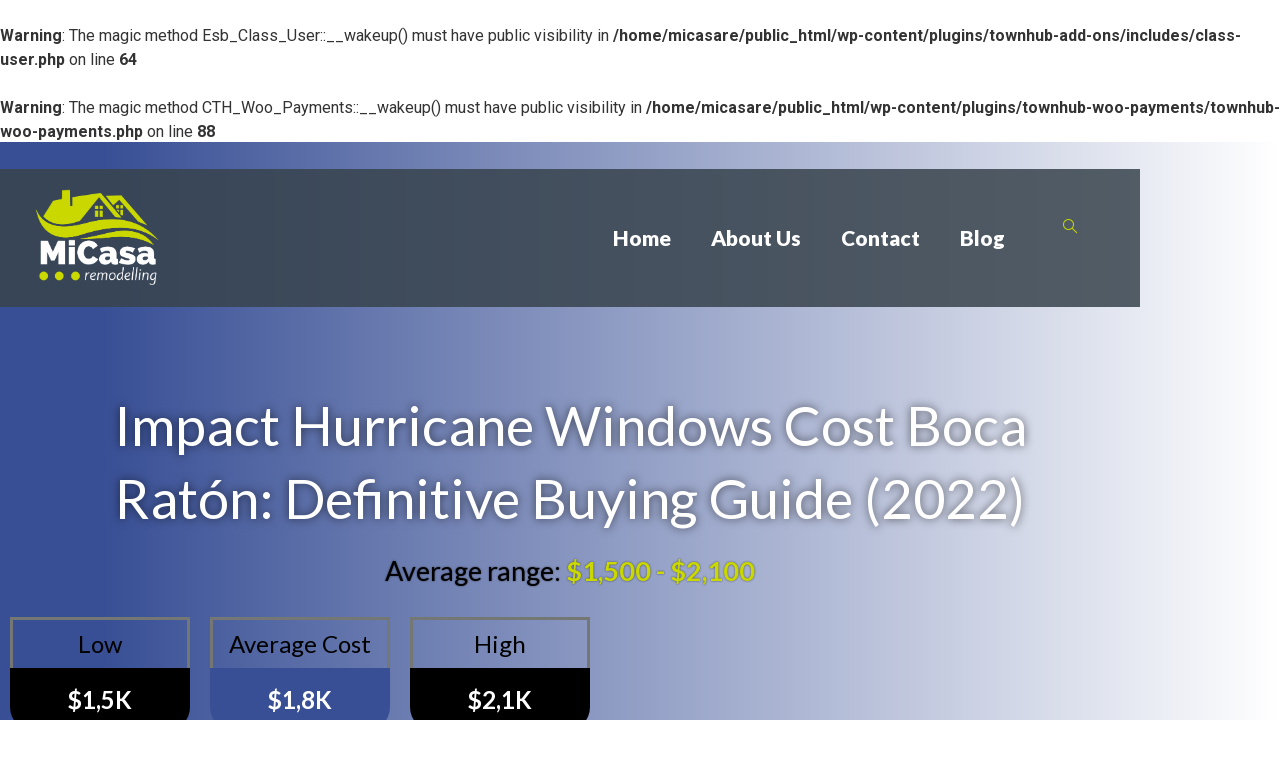

--- FILE ---
content_type: text/html; charset=UTF-8
request_url: https://micasaremodelling.com/impact-window-replacement-florida/boca-raton/
body_size: 207332
content:
<br />
<b>Warning</b>:  The magic method Esb_Class_User::__wakeup() must have public visibility in <b>/home/micasare/public_html/wp-content/plugins/townhub-add-ons/includes/class-user.php</b> on line <b>64</b><br />
<br />
<b>Warning</b>:  The magic method CTH_Woo_Payments::__wakeup() must have public visibility in <b>/home/micasare/public_html/wp-content/plugins/townhub-woo-payments/townhub-woo-payments.php</b> on line <b>88</b><br />
<!DOCTYPE html>
<html lang="en-US" prefix="og: https://ogp.me/ns#">
<head>
	<meta charset="UTF-8">
		<style type="text/css">div[id^="wpcf7-f11463"] button.cf7mls_next {   }div[id^="wpcf7-f11463"] button.cf7mls_back {   }div[id^="wpcf7-f11368"] button.cf7mls_next { background-color: #c9d700;  }div[id^="wpcf7-f11368"] button.cf7mls_back { background-color: #c9d700; color: #ffffff }div[id^="wpcf7-f11306"] button.cf7mls_next { background-color: #c9d700;  }div[id^="wpcf7-f11306"] button.cf7mls_back { background-color: #c9d700; color: #ffffff }div[id^="wpcf7-f11278"] button.cf7mls_next { background-color: #c9d700;  }div[id^="wpcf7-f11278"] button.cf7mls_back { background-color: #c9d700; color: #ffffff }div[id^="wpcf7-f11186"] button.cf7mls_next { background-color: #c9d700;  }div[id^="wpcf7-f11186"] button.cf7mls_back { background-color: #c9d700; color: #ffffff }div[id^="wpcf7-f11163"] button.cf7mls_next { background-color: #c9d700;  }div[id^="wpcf7-f11163"] button.cf7mls_back { background-color: #c9d700; color: #ffffff }div[id^="wpcf7-f11141"] button.cf7mls_next { background-color: #c9d700;  }div[id^="wpcf7-f11141"] button.cf7mls_back { background-color: #c9d700; color: #ffffff }div[id^="wpcf7-f11088"] button.cf7mls_next { background-color: #c9d700;  }div[id^="wpcf7-f11088"] button.cf7mls_back { background-color: #c9d700; color: #ffffff }div[id^="wpcf7-f11026"] button.cf7mls_next { background-color: #c9d700;  }div[id^="wpcf7-f11026"] button.cf7mls_back { background-color: #c9d700; color: #ffffff }div[id^="wpcf7-f10709"] button.cf7mls_next {   }div[id^="wpcf7-f10709"] button.cf7mls_back {   }div[id^="wpcf7-f10197"] button.cf7mls_next {   }div[id^="wpcf7-f10197"] button.cf7mls_back {   }</style>
<!-- Search Engine Optimization by Rank Math - https://rankmath.com/ -->
<title>Impact Hurricane Windows Cost Boca Raton: Definitive Buying Guide - Sep (2022)</title>
<meta name="description" content="Average range: $1,500 - $2,100"/>
<meta name="robots" content="index, follow, max-snippet:-1, max-video-preview:-1, max-image-preview:large"/>
<link rel="canonical" href="https://micasaremodelling.com/impact-window-replacement-florida/boca-raton/" />
<meta property="og:locale" content="en_US" />
<meta property="og:type" content="article" />
<meta property="og:title" content="Impact Hurricane Windows Cost Boca Raton: Definitive Buying Guide - Sep (2022)" />
<meta property="og:description" content="Average range: $1,500 - $2,100" />
<meta property="og:url" content="https://micasaremodelling.com/impact-window-replacement-florida/boca-raton/" />
<meta property="og:site_name" content="Micasaremodelling" />
<meta property="og:updated_time" content="2022-09-07T10:44:32+00:00" />
<meta property="og:image" content="https://micasaremodelling.com/wp-content/uploads/2021/02/cropped-MiCasalogo-4-e1658233722475.png" />
<meta property="og:image:secure_url" content="https://micasaremodelling.com/wp-content/uploads/2021/02/cropped-MiCasalogo-4-e1658233722475.png" />
<meta property="og:image:width" content="769" />
<meta property="og:image:height" content="602" />
<meta property="og:image:alt" content="Impact Hurricane Windows Cost Boca Raton" />
<meta property="og:image:type" content="image/png" />
<meta property="article:published_time" content="2022-08-14T19:36:00+00:00" />
<meta property="article:modified_time" content="2022-09-07T10:44:32+00:00" />
<meta name="twitter:card" content="summary_large_image" />
<meta name="twitter:title" content="Impact Hurricane Windows Cost Boca Raton: Definitive Buying Guide - Sep (2022)" />
<meta name="twitter:description" content="Average range: $1,500 - $2,100" />
<meta name="twitter:image" content="https://micasaremodelling.com/wp-content/uploads/2021/02/cropped-MiCasalogo-4-e1658233722475.png" />
<meta name="twitter:label1" content="Time to read" />
<meta name="twitter:data1" content="16 minutes" />
<script type="application/ld+json" class="rank-math-schema">{"@context":"https://schema.org","@graph":[{"@type":"Organization","@id":"https://micasaremodelling.com/#organization","name":"Micasaremodelling","url":"https://micasaremodelling.com","logo":{"@type":"ImageObject","@id":"https://micasaremodelling.com/#logo","url":"https://micasaremodelling.com/wp-content/uploads/2021/02/cropped-MiCasalogo-4-e1658233722475.png","contentUrl":"https://micasaremodelling.com/wp-content/uploads/2021/02/cropped-MiCasalogo-4-e1658233722475.png","caption":"Micasaremodelling","inLanguage":"en-US","width":"769","height":"602"}},{"@type":"WebSite","@id":"https://micasaremodelling.com/#website","url":"https://micasaremodelling.com","name":"Micasaremodelling","publisher":{"@id":"https://micasaremodelling.com/#organization"},"inLanguage":"en-US"},{"@type":"ImageObject","@id":"https://micasaremodelling.com/wp-content/uploads/2021/02/cropped-MiCasalogo-4-e1658233722475.png","url":"https://micasaremodelling.com/wp-content/uploads/2021/02/cropped-MiCasalogo-4-e1658233722475.png","width":"200","height":"200","inLanguage":"en-US"},{"@type":"WebPage","@id":"https://micasaremodelling.com/impact-window-replacement-florida/boca-raton/#webpage","url":"https://micasaremodelling.com/impact-window-replacement-florida/boca-raton/","name":"Impact Hurricane Windows Cost Boca Raton: Definitive Buying Guide - Sep (2022)","datePublished":"2022-08-14T19:36:00+00:00","dateModified":"2022-09-07T10:44:32+00:00","isPartOf":{"@id":"https://micasaremodelling.com/#website"},"primaryImageOfPage":{"@id":"https://micasaremodelling.com/wp-content/uploads/2021/02/cropped-MiCasalogo-4-e1658233722475.png"},"inLanguage":"en-US"},{"@type":"Person","@id":"https://micasaremodelling.com/author/admin/","name":"admin","url":"https://micasaremodelling.com/author/admin/","image":{"@type":"ImageObject","@id":"https://micasaremodelling.com/wp-content/uploads/2021/01/cropped-MiCasa_1.png","url":"https://micasaremodelling.com/wp-content/uploads/2021/01/cropped-MiCasa_1.png","caption":"admin","inLanguage":"en-US"},"sameAs":["https://micasaremodelling.com"],"worksFor":{"@id":"https://micasaremodelling.com/#organization"}},{"@type":"Article","headline":"Impact Hurricane Windows Cost Boca Raton: Definitive Buying Guide - Sep (2022)","keywords":"Impact Hurricane Windows Cost Boca Raton","datePublished":"2022-08-14T19:36:00+00:00","dateModified":"2022-09-07T10:44:32+00:00","author":{"@id":"https://micasaremodelling.com/author/admin/","name":"admin"},"publisher":{"@id":"https://micasaremodelling.com/#organization"},"description":"Average range: $1,500 - $2,100","name":"Impact Hurricane Windows Cost Boca Raton: Definitive Buying Guide - Sep (2022)","@id":"https://micasaremodelling.com/impact-window-replacement-florida/boca-raton/#richSnippet","isPartOf":{"@id":"https://micasaremodelling.com/impact-window-replacement-florida/boca-raton/#webpage"},"image":{"@id":"https://micasaremodelling.com/wp-content/uploads/2021/02/cropped-MiCasalogo-4-e1658233722475.png"},"inLanguage":"en-US","mainEntityOfPage":{"@id":"https://micasaremodelling.com/impact-window-replacement-florida/boca-raton/#webpage"}}]}</script>
<!-- /Rank Math WordPress SEO plugin -->

<link rel="alternate" type="application/rss+xml" title="Micasaremodelling &raquo; Feed" href="https://micasaremodelling.com/feed/" />
<link rel="alternate" type="application/rss+xml" title="Micasaremodelling &raquo; Comments Feed" href="https://micasaremodelling.com/comments/feed/" />
<link rel="alternate" title="oEmbed (JSON)" type="application/json+oembed" href="https://micasaremodelling.com/wp-json/oembed/1.0/embed?url=https%3A%2F%2Fmicasaremodelling.com%2Fimpact-window-replacement-florida%2Fboca-raton%2F" />
<link rel="alternate" title="oEmbed (XML)" type="text/xml+oembed" href="https://micasaremodelling.com/wp-json/oembed/1.0/embed?url=https%3A%2F%2Fmicasaremodelling.com%2Fimpact-window-replacement-florida%2Fboca-raton%2F&#038;format=xml" />
<style id='wp-img-auto-sizes-contain-inline-css'>
img:is([sizes=auto i],[sizes^="auto," i]){contain-intrinsic-size:3000px 1500px}
/*# sourceURL=wp-img-auto-sizes-contain-inline-css */
</style>
<link rel='stylesheet' id='hfe-widgets-style-css' href='https://micasaremodelling.com/wp-content/plugins/header-footer-elementor/inc/widgets-css/frontend.css?ver=2.8.1' media='all' />
<style id='wp-emoji-styles-inline-css'>

	img.wp-smiley, img.emoji {
		display: inline !important;
		border: none !important;
		box-shadow: none !important;
		height: 1em !important;
		width: 1em !important;
		margin: 0 0.07em !important;
		vertical-align: -0.1em !important;
		background: none !important;
		padding: 0 !important;
	}
/*# sourceURL=wp-emoji-styles-inline-css */
</style>
<style id='global-styles-inline-css'>
:root{--wp--preset--aspect-ratio--square: 1;--wp--preset--aspect-ratio--4-3: 4/3;--wp--preset--aspect-ratio--3-4: 3/4;--wp--preset--aspect-ratio--3-2: 3/2;--wp--preset--aspect-ratio--2-3: 2/3;--wp--preset--aspect-ratio--16-9: 16/9;--wp--preset--aspect-ratio--9-16: 9/16;--wp--preset--color--black: #000000;--wp--preset--color--cyan-bluish-gray: #abb8c3;--wp--preset--color--white: #ffffff;--wp--preset--color--pale-pink: #f78da7;--wp--preset--color--vivid-red: #cf2e2e;--wp--preset--color--luminous-vivid-orange: #ff6900;--wp--preset--color--luminous-vivid-amber: #fcb900;--wp--preset--color--light-green-cyan: #7bdcb5;--wp--preset--color--vivid-green-cyan: #00d084;--wp--preset--color--pale-cyan-blue: #8ed1fc;--wp--preset--color--vivid-cyan-blue: #0693e3;--wp--preset--color--vivid-purple: #9b51e0;--wp--preset--gradient--vivid-cyan-blue-to-vivid-purple: linear-gradient(135deg,rgb(6,147,227) 0%,rgb(155,81,224) 100%);--wp--preset--gradient--light-green-cyan-to-vivid-green-cyan: linear-gradient(135deg,rgb(122,220,180) 0%,rgb(0,208,130) 100%);--wp--preset--gradient--luminous-vivid-amber-to-luminous-vivid-orange: linear-gradient(135deg,rgb(252,185,0) 0%,rgb(255,105,0) 100%);--wp--preset--gradient--luminous-vivid-orange-to-vivid-red: linear-gradient(135deg,rgb(255,105,0) 0%,rgb(207,46,46) 100%);--wp--preset--gradient--very-light-gray-to-cyan-bluish-gray: linear-gradient(135deg,rgb(238,238,238) 0%,rgb(169,184,195) 100%);--wp--preset--gradient--cool-to-warm-spectrum: linear-gradient(135deg,rgb(74,234,220) 0%,rgb(151,120,209) 20%,rgb(207,42,186) 40%,rgb(238,44,130) 60%,rgb(251,105,98) 80%,rgb(254,248,76) 100%);--wp--preset--gradient--blush-light-purple: linear-gradient(135deg,rgb(255,206,236) 0%,rgb(152,150,240) 100%);--wp--preset--gradient--blush-bordeaux: linear-gradient(135deg,rgb(254,205,165) 0%,rgb(254,45,45) 50%,rgb(107,0,62) 100%);--wp--preset--gradient--luminous-dusk: linear-gradient(135deg,rgb(255,203,112) 0%,rgb(199,81,192) 50%,rgb(65,88,208) 100%);--wp--preset--gradient--pale-ocean: linear-gradient(135deg,rgb(255,245,203) 0%,rgb(182,227,212) 50%,rgb(51,167,181) 100%);--wp--preset--gradient--electric-grass: linear-gradient(135deg,rgb(202,248,128) 0%,rgb(113,206,126) 100%);--wp--preset--gradient--midnight: linear-gradient(135deg,rgb(2,3,129) 0%,rgb(40,116,252) 100%);--wp--preset--font-size--small: 13px;--wp--preset--font-size--medium: 20px;--wp--preset--font-size--large: 36px;--wp--preset--font-size--x-large: 42px;--wp--preset--spacing--20: 0.44rem;--wp--preset--spacing--30: 0.67rem;--wp--preset--spacing--40: 1rem;--wp--preset--spacing--50: 1.5rem;--wp--preset--spacing--60: 2.25rem;--wp--preset--spacing--70: 3.38rem;--wp--preset--spacing--80: 5.06rem;--wp--preset--shadow--natural: 6px 6px 9px rgba(0, 0, 0, 0.2);--wp--preset--shadow--deep: 12px 12px 50px rgba(0, 0, 0, 0.4);--wp--preset--shadow--sharp: 6px 6px 0px rgba(0, 0, 0, 0.2);--wp--preset--shadow--outlined: 6px 6px 0px -3px rgb(255, 255, 255), 6px 6px rgb(0, 0, 0);--wp--preset--shadow--crisp: 6px 6px 0px rgb(0, 0, 0);}:root { --wp--style--global--content-size: 800px;--wp--style--global--wide-size: 1200px; }:where(body) { margin: 0; }.wp-site-blocks > .alignleft { float: left; margin-right: 2em; }.wp-site-blocks > .alignright { float: right; margin-left: 2em; }.wp-site-blocks > .aligncenter { justify-content: center; margin-left: auto; margin-right: auto; }:where(.wp-site-blocks) > * { margin-block-start: 24px; margin-block-end: 0; }:where(.wp-site-blocks) > :first-child { margin-block-start: 0; }:where(.wp-site-blocks) > :last-child { margin-block-end: 0; }:root { --wp--style--block-gap: 24px; }:root :where(.is-layout-flow) > :first-child{margin-block-start: 0;}:root :where(.is-layout-flow) > :last-child{margin-block-end: 0;}:root :where(.is-layout-flow) > *{margin-block-start: 24px;margin-block-end: 0;}:root :where(.is-layout-constrained) > :first-child{margin-block-start: 0;}:root :where(.is-layout-constrained) > :last-child{margin-block-end: 0;}:root :where(.is-layout-constrained) > *{margin-block-start: 24px;margin-block-end: 0;}:root :where(.is-layout-flex){gap: 24px;}:root :where(.is-layout-grid){gap: 24px;}.is-layout-flow > .alignleft{float: left;margin-inline-start: 0;margin-inline-end: 2em;}.is-layout-flow > .alignright{float: right;margin-inline-start: 2em;margin-inline-end: 0;}.is-layout-flow > .aligncenter{margin-left: auto !important;margin-right: auto !important;}.is-layout-constrained > .alignleft{float: left;margin-inline-start: 0;margin-inline-end: 2em;}.is-layout-constrained > .alignright{float: right;margin-inline-start: 2em;margin-inline-end: 0;}.is-layout-constrained > .aligncenter{margin-left: auto !important;margin-right: auto !important;}.is-layout-constrained > :where(:not(.alignleft):not(.alignright):not(.alignfull)){max-width: var(--wp--style--global--content-size);margin-left: auto !important;margin-right: auto !important;}.is-layout-constrained > .alignwide{max-width: var(--wp--style--global--wide-size);}body .is-layout-flex{display: flex;}.is-layout-flex{flex-wrap: wrap;align-items: center;}.is-layout-flex > :is(*, div){margin: 0;}body .is-layout-grid{display: grid;}.is-layout-grid > :is(*, div){margin: 0;}body{padding-top: 0px;padding-right: 0px;padding-bottom: 0px;padding-left: 0px;}a:where(:not(.wp-element-button)){text-decoration: underline;}:root :where(.wp-element-button, .wp-block-button__link){background-color: #32373c;border-width: 0;color: #fff;font-family: inherit;font-size: inherit;font-style: inherit;font-weight: inherit;letter-spacing: inherit;line-height: inherit;padding-top: calc(0.667em + 2px);padding-right: calc(1.333em + 2px);padding-bottom: calc(0.667em + 2px);padding-left: calc(1.333em + 2px);text-decoration: none;text-transform: inherit;}.has-black-color{color: var(--wp--preset--color--black) !important;}.has-cyan-bluish-gray-color{color: var(--wp--preset--color--cyan-bluish-gray) !important;}.has-white-color{color: var(--wp--preset--color--white) !important;}.has-pale-pink-color{color: var(--wp--preset--color--pale-pink) !important;}.has-vivid-red-color{color: var(--wp--preset--color--vivid-red) !important;}.has-luminous-vivid-orange-color{color: var(--wp--preset--color--luminous-vivid-orange) !important;}.has-luminous-vivid-amber-color{color: var(--wp--preset--color--luminous-vivid-amber) !important;}.has-light-green-cyan-color{color: var(--wp--preset--color--light-green-cyan) !important;}.has-vivid-green-cyan-color{color: var(--wp--preset--color--vivid-green-cyan) !important;}.has-pale-cyan-blue-color{color: var(--wp--preset--color--pale-cyan-blue) !important;}.has-vivid-cyan-blue-color{color: var(--wp--preset--color--vivid-cyan-blue) !important;}.has-vivid-purple-color{color: var(--wp--preset--color--vivid-purple) !important;}.has-black-background-color{background-color: var(--wp--preset--color--black) !important;}.has-cyan-bluish-gray-background-color{background-color: var(--wp--preset--color--cyan-bluish-gray) !important;}.has-white-background-color{background-color: var(--wp--preset--color--white) !important;}.has-pale-pink-background-color{background-color: var(--wp--preset--color--pale-pink) !important;}.has-vivid-red-background-color{background-color: var(--wp--preset--color--vivid-red) !important;}.has-luminous-vivid-orange-background-color{background-color: var(--wp--preset--color--luminous-vivid-orange) !important;}.has-luminous-vivid-amber-background-color{background-color: var(--wp--preset--color--luminous-vivid-amber) !important;}.has-light-green-cyan-background-color{background-color: var(--wp--preset--color--light-green-cyan) !important;}.has-vivid-green-cyan-background-color{background-color: var(--wp--preset--color--vivid-green-cyan) !important;}.has-pale-cyan-blue-background-color{background-color: var(--wp--preset--color--pale-cyan-blue) !important;}.has-vivid-cyan-blue-background-color{background-color: var(--wp--preset--color--vivid-cyan-blue) !important;}.has-vivid-purple-background-color{background-color: var(--wp--preset--color--vivid-purple) !important;}.has-black-border-color{border-color: var(--wp--preset--color--black) !important;}.has-cyan-bluish-gray-border-color{border-color: var(--wp--preset--color--cyan-bluish-gray) !important;}.has-white-border-color{border-color: var(--wp--preset--color--white) !important;}.has-pale-pink-border-color{border-color: var(--wp--preset--color--pale-pink) !important;}.has-vivid-red-border-color{border-color: var(--wp--preset--color--vivid-red) !important;}.has-luminous-vivid-orange-border-color{border-color: var(--wp--preset--color--luminous-vivid-orange) !important;}.has-luminous-vivid-amber-border-color{border-color: var(--wp--preset--color--luminous-vivid-amber) !important;}.has-light-green-cyan-border-color{border-color: var(--wp--preset--color--light-green-cyan) !important;}.has-vivid-green-cyan-border-color{border-color: var(--wp--preset--color--vivid-green-cyan) !important;}.has-pale-cyan-blue-border-color{border-color: var(--wp--preset--color--pale-cyan-blue) !important;}.has-vivid-cyan-blue-border-color{border-color: var(--wp--preset--color--vivid-cyan-blue) !important;}.has-vivid-purple-border-color{border-color: var(--wp--preset--color--vivid-purple) !important;}.has-vivid-cyan-blue-to-vivid-purple-gradient-background{background: var(--wp--preset--gradient--vivid-cyan-blue-to-vivid-purple) !important;}.has-light-green-cyan-to-vivid-green-cyan-gradient-background{background: var(--wp--preset--gradient--light-green-cyan-to-vivid-green-cyan) !important;}.has-luminous-vivid-amber-to-luminous-vivid-orange-gradient-background{background: var(--wp--preset--gradient--luminous-vivid-amber-to-luminous-vivid-orange) !important;}.has-luminous-vivid-orange-to-vivid-red-gradient-background{background: var(--wp--preset--gradient--luminous-vivid-orange-to-vivid-red) !important;}.has-very-light-gray-to-cyan-bluish-gray-gradient-background{background: var(--wp--preset--gradient--very-light-gray-to-cyan-bluish-gray) !important;}.has-cool-to-warm-spectrum-gradient-background{background: var(--wp--preset--gradient--cool-to-warm-spectrum) !important;}.has-blush-light-purple-gradient-background{background: var(--wp--preset--gradient--blush-light-purple) !important;}.has-blush-bordeaux-gradient-background{background: var(--wp--preset--gradient--blush-bordeaux) !important;}.has-luminous-dusk-gradient-background{background: var(--wp--preset--gradient--luminous-dusk) !important;}.has-pale-ocean-gradient-background{background: var(--wp--preset--gradient--pale-ocean) !important;}.has-electric-grass-gradient-background{background: var(--wp--preset--gradient--electric-grass) !important;}.has-midnight-gradient-background{background: var(--wp--preset--gradient--midnight) !important;}.has-small-font-size{font-size: var(--wp--preset--font-size--small) !important;}.has-medium-font-size{font-size: var(--wp--preset--font-size--medium) !important;}.has-large-font-size{font-size: var(--wp--preset--font-size--large) !important;}.has-x-large-font-size{font-size: var(--wp--preset--font-size--x-large) !important;}
:root :where(.wp-block-pullquote){font-size: 1.5em;line-height: 1.6;}
/*# sourceURL=global-styles-inline-css */
</style>
<link rel='stylesheet' id='cf7mls-css' href='https://micasaremodelling.com/wp-content/plugins/cf7-multi-step/assets/frontend/css/cf7mls.css?ver=2.7.9' media='all' />
<link rel='stylesheet' id='cf7mls_animate-css' href='https://micasaremodelling.com/wp-content/plugins/cf7-multi-step/assets/frontend/animate/animate.min.css?ver=2.7.9' media='all' />
<link rel='stylesheet' id='contact-form-7-css' href='https://micasaremodelling.com/wp-content/plugins/contact-form-7/includes/css/styles.css?ver=6.1.4' media='all' />
<style id='contact-form-7-inline-css'>
.wpcf7 .wpcf7-recaptcha iframe {margin-bottom: 0;}.wpcf7 .wpcf7-recaptcha[data-align="center"] > div {margin: 0 auto;}.wpcf7 .wpcf7-recaptcha[data-align="right"] > div {margin: 0 0 0 auto;}
/*# sourceURL=contact-form-7-inline-css */
</style>
<link rel='stylesheet' id='powertip-css' href='https://micasaremodelling.com/wp-content/plugins/devvn-image-hotspot/frontend/css/jquery.powertip.min.css?ver=1.2.0' media='all' />
<link rel='stylesheet' id='maps-points-css' href='https://micasaremodelling.com/wp-content/plugins/devvn-image-hotspot/frontend/css/maps_points.css?ver=1.3.0' media='all' />
<link rel='stylesheet' id='townhub-addons-css' href='https://micasaremodelling.com/wp-content/plugins/townhub-add-ons/assets/css/townhub-add-ons.min.css?ver=6.9' media='all' />
<style id='townhub-addons-inline-css'>
@media screen and (min-width: 1024px){.body-townhub .azp-element-azp-3x74g7y062c{background:url(https://micasaremodelling.com/wp-content/uploads/2018/05/statewide-window-garden.jpg);}.body-townhub .azp-element-azp-qjew0b9h0ae{background:no-repeat left center;}.body-townhub .azp-element-azp-qjew0b9h0ae{background-size:cover;}.body-townhub .azp-element-azp-2x9n130lnp6{background:#e2e2e2;}.body-townhub .azp-element-azp-67jlhnt659c{margin:10px;}.body-townhub .azp-element-azp-znipgoz2l7g{margin:10px;}.body-townhub .azp-element-azp-znipgoz2l7g{padding:8px;}.body-townhub .azp-element-azp-znipgoz2l7g{background:repeat-x center center;}.body-townhub .azp-element-azp-94aksjqfr3e{margin:5px;}.body-townhub .azp-element-azp-94aksjqfr3e{padding:5px;}}@media screen and (min-width: 1024px){}@media screen and (min-width: 1024px){}@media screen and (min-width: 1024px){}@media screen and (min-width: 1024px){}@media screen and (min-width: 1024px){}@media screen and (min-width: 1024px){}@media screen and (min-width: 1024px){}@media screen and (min-width: 1024px){}@media screen and (min-width: 1024px){}@media screen and (min-width: 1024px){}@media screen and (min-width: 1024px){}@media screen and (min-width: 1024px){}
/*# sourceURL=townhub-addons-inline-css */
</style>
<link rel='stylesheet' id='openlayers-css' href='https://micasaremodelling.com/wp-content/plugins/townhub-add-ons/assets/css/ol.css?ver=6.9' media='all' />
<link rel='stylesheet' id='wpcf7-redirect-script-frontend-css' href='https://micasaremodelling.com/wp-content/plugins/wpcf7-redirect/build/assets/frontend-script.css?ver=2c532d7e2be36f6af233' media='all' />
<link rel='stylesheet' id='hfe-style-css' href='https://micasaremodelling.com/wp-content/plugins/header-footer-elementor/assets/css/header-footer-elementor.css?ver=2.8.1' media='all' />
<link rel='stylesheet' id='elementor-icons-css' href='https://micasaremodelling.com/wp-content/plugins/elementor/assets/lib/eicons/css/elementor-icons.min.css?ver=5.46.0' media='all' />
<link rel='stylesheet' id='elementor-frontend-css' href='https://micasaremodelling.com/wp-content/plugins/elementor/assets/css/frontend.min.css?ver=3.34.2' media='all' />
<link rel='stylesheet' id='elementor-post-20-css' href='https://micasaremodelling.com/wp-content/uploads/elementor/css/post-20.css?ver=1764902379' media='all' />
<link rel='stylesheet' id='elementor-pro-css' href='https://micasaremodelling.com/wp-content/plugins/elementor-pro/assets/css/frontend.min.css?ver=3.7.2' media='all' />
<link rel='stylesheet' id='font-awesome-5-all-css' href='https://micasaremodelling.com/wp-content/plugins/elementor/assets/lib/font-awesome/css/all.min.css?ver=3.34.2' media='all' />
<link rel='stylesheet' id='font-awesome-4-shim-css' href='https://micasaremodelling.com/wp-content/plugins/elementor/assets/lib/font-awesome/css/v4-shims.min.css?ver=3.34.2' media='all' />
<link rel='stylesheet' id='widget-image-css' href='https://micasaremodelling.com/wp-content/plugins/elementor/assets/css/widget-image.min.css?ver=3.34.2' media='all' />
<link rel='stylesheet' id='widget-heading-css' href='https://micasaremodelling.com/wp-content/plugins/elementor/assets/css/widget-heading.min.css?ver=3.34.2' media='all' />
<link rel='stylesheet' id='widget-image-box-css' href='https://micasaremodelling.com/wp-content/plugins/elementor/assets/css/widget-image-box.min.css?ver=3.34.2' media='all' />
<link rel='stylesheet' id='widget-icon-list-css' href='https://micasaremodelling.com/wp-content/plugins/elementor/assets/css/widget-icon-list.min.css?ver=3.34.2' media='all' />
<link rel='stylesheet' id='elementor-icons-shared-0-css' href='https://micasaremodelling.com/wp-content/plugins/elementor/assets/lib/font-awesome/css/fontawesome.min.css?ver=5.15.3' media='all' />
<link rel='stylesheet' id='elementor-icons-fa-solid-css' href='https://micasaremodelling.com/wp-content/plugins/elementor/assets/lib/font-awesome/css/solid.min.css?ver=5.15.3' media='all' />
<link rel='stylesheet' id='widget-toggle-css' href='https://micasaremodelling.com/wp-content/plugins/elementor/assets/css/widget-toggle.min.css?ver=3.34.2' media='all' />
<link rel='stylesheet' id='elementor-post-14016-css' href='https://micasaremodelling.com/wp-content/uploads/elementor/css/post-14016.css?ver=1764903752' media='all' />
<link rel='stylesheet' id='hello-elementor-css' href='https://micasaremodelling.com/wp-content/themes/hello-elementor/assets/css/reset.css?ver=3.4.5' media='all' />
<link rel='stylesheet' id='hello-elementor-theme-style-css' href='https://micasaremodelling.com/wp-content/themes/hello-elementor/assets/css/theme.css?ver=3.4.5' media='all' />
<link rel='stylesheet' id='hello-elementor-header-footer-css' href='https://micasaremodelling.com/wp-content/themes/hello-elementor/assets/css/header-footer.css?ver=3.4.5' media='all' />
<link rel='stylesheet' id='elementor-post-14008-css' href='https://micasaremodelling.com/wp-content/uploads/elementor/css/post-14008.css?ver=1764902380' media='all' />
<link rel='stylesheet' id='elementor-post-10850-css' href='https://micasaremodelling.com/wp-content/uploads/elementor/css/post-10850.css?ver=1764902380' media='all' />
<link rel='stylesheet' id='hfe-elementor-icons-css' href='https://micasaremodelling.com/wp-content/plugins/elementor/assets/lib/eicons/css/elementor-icons.min.css?ver=5.34.0' media='all' />
<link rel='stylesheet' id='hfe-icons-list-css' href='https://micasaremodelling.com/wp-content/plugins/elementor/assets/css/widget-icon-list.min.css?ver=3.24.3' media='all' />
<link rel='stylesheet' id='hfe-social-icons-css' href='https://micasaremodelling.com/wp-content/plugins/elementor/assets/css/widget-social-icons.min.css?ver=3.24.0' media='all' />
<link rel='stylesheet' id='hfe-social-share-icons-brands-css' href='https://micasaremodelling.com/wp-content/plugins/elementor/assets/lib/font-awesome/css/brands.css?ver=5.15.3' media='all' />
<link rel='stylesheet' id='hfe-social-share-icons-fontawesome-css' href='https://micasaremodelling.com/wp-content/plugins/elementor/assets/lib/font-awesome/css/fontawesome.css?ver=5.15.3' media='all' />
<link rel='stylesheet' id='hfe-nav-menu-icons-css' href='https://micasaremodelling.com/wp-content/plugins/elementor/assets/lib/font-awesome/css/solid.css?ver=5.15.3' media='all' />
<link rel='stylesheet' id='hfe-widget-blockquote-css' href='https://micasaremodelling.com/wp-content/plugins/elementor-pro/assets/css/widget-blockquote.min.css?ver=3.25.0' media='all' />
<link rel='stylesheet' id='hfe-mega-menu-css' href='https://micasaremodelling.com/wp-content/plugins/elementor-pro/assets/css/widget-mega-menu.min.css?ver=3.26.2' media='all' />
<link rel='stylesheet' id='hfe-nav-menu-widget-css' href='https://micasaremodelling.com/wp-content/plugins/elementor-pro/assets/css/widget-nav-menu.min.css?ver=3.26.0' media='all' />
<link rel='stylesheet' id='ekit-widget-styles-css' href='https://micasaremodelling.com/wp-content/plugins/elementskit-lite/widgets/init/assets/css/widget-styles.css?ver=3.7.8' media='all' />
<link rel='stylesheet' id='ekit-responsive-css' href='https://micasaremodelling.com/wp-content/plugins/elementskit-lite/widgets/init/assets/css/responsive.css?ver=3.7.8' media='all' />
<link rel='stylesheet' id='elementor-gf-roboto-css' href='https://fonts.googleapis.com/css?family=Roboto:100,100italic,200,200italic,300,300italic,400,400italic,500,500italic,600,600italic,700,700italic,800,800italic,900,900italic&#038;display=auto' media='all' />
<link rel='stylesheet' id='elementor-gf-robotoslab-css' href='https://fonts.googleapis.com/css?family=Roboto+Slab:100,100italic,200,200italic,300,300italic,400,400italic,500,500italic,600,600italic,700,700italic,800,800italic,900,900italic&#038;display=auto' media='all' />
<link rel='stylesheet' id='elementor-gf-lato-css' href='https://fonts.googleapis.com/css?family=Lato:100,100italic,200,200italic,300,300italic,400,400italic,500,500italic,600,600italic,700,700italic,800,800italic,900,900italic&#038;display=auto' media='all' />
<link rel='stylesheet' id='elementor-gf-opensans-css' href='https://fonts.googleapis.com/css?family=Open+Sans:100,100italic,200,200italic,300,300italic,400,400italic,500,500italic,600,600italic,700,700italic,800,800italic,900,900italic&#038;display=auto' media='all' />
<link rel='stylesheet' id='elementor-gf-dmsans-css' href='https://fonts.googleapis.com/css?family=DM+Sans:100,100italic,200,200italic,300,300italic,400,400italic,500,500italic,600,600italic,700,700italic,800,800italic,900,900italic&#038;display=auto' media='all' />
<link rel='stylesheet' id='elementor-icons-ekiticons-css' href='https://micasaremodelling.com/wp-content/plugins/elementskit-lite/modules/elementskit-icon-pack/assets/css/ekiticons.css?ver=3.7.8' media='all' />
<script src="https://micasaremodelling.com/wp-includes/js/jquery/jquery.min.js?ver=3.7.1" id="jquery-core-js"></script>
<script src="https://micasaremodelling.com/wp-includes/js/jquery/jquery-migrate.min.js?ver=3.4.1" id="jquery-migrate-js"></script>
<script id="jquery-js-after">
!function($){"use strict";$(document).ready(function(){$(this).scrollTop()>100&&$(".hfe-scroll-to-top-wrap").removeClass("hfe-scroll-to-top-hide"),$(window).scroll(function(){$(this).scrollTop()<100?$(".hfe-scroll-to-top-wrap").fadeOut(300):$(".hfe-scroll-to-top-wrap").fadeIn(300)}),$(".hfe-scroll-to-top-wrap").on("click",function(){$("html, body").animate({scrollTop:0},300);return!1})})}(jQuery);
!function($){'use strict';$(document).ready(function(){var bar=$('.hfe-reading-progress-bar');if(!bar.length)return;$(window).on('scroll',function(){var s=$(window).scrollTop(),d=$(document).height()-$(window).height(),p=d? s/d*100:0;bar.css('width',p+'%')});});}(jQuery);
//# sourceURL=jquery-js-after
</script>
<script src="https://micasaremodelling.com/wp-content/plugins/elementor/assets/lib/font-awesome/js/v4-shims.min.js?ver=3.34.2" id="font-awesome-4-shim-js"></script>
<link rel="https://api.w.org/" href="https://micasaremodelling.com/wp-json/" /><link rel="alternate" title="JSON" type="application/json" href="https://micasaremodelling.com/wp-json/wp/v2/pages/14016" /><link rel="EditURI" type="application/rsd+xml" title="RSD" href="https://micasaremodelling.com/xmlrpc.php?rsd" />
<meta name="generator" content="WordPress 6.9" />
<link rel='shortlink' href='https://micasaremodelling.com/?p=14016' />
<meta name="generator" content="Redux 4.5.10" /><meta name="facebook-domain-verification" content="nxbht1vqli9ekr4zt4ph7unasgkst5" /><!-- Google Tag Manager -->
<script>(function(w,d,s,l,i){w[l]=w[l]||[];w[l].push({'gtm.start':
new Date().getTime(),event:'gtm.js'});var f=d.getElementsByTagName(s)[0],
j=d.createElement(s),dl=l!='dataLayer'?'&l='+l:'';j.async=true;j.src=
'https://www.googletagmanager.com/gtm.js?id='+i+dl;f.parentNode.insertBefore(j,f);
})(window,document,'script','dataLayer','GTM-NWQ5P5M');</script>
<!-- End Google Tag Manager -->
<meta name="generator" content="Elementor 3.34.2; features: additional_custom_breakpoints; settings: css_print_method-external, google_font-enabled, font_display-auto">

<!-- Meta Pixel Code -->
<script type='text/javascript'>
!function(f,b,e,v,n,t,s){if(f.fbq)return;n=f.fbq=function(){n.callMethod?
n.callMethod.apply(n,arguments):n.queue.push(arguments)};if(!f._fbq)f._fbq=n;
n.push=n;n.loaded=!0;n.version='2.0';n.queue=[];t=b.createElement(e);t.async=!0;
t.src=v;s=b.getElementsByTagName(e)[0];s.parentNode.insertBefore(t,s)}(window,
document,'script','https://connect.facebook.net/en_US/fbevents.js');
</script>
<!-- End Meta Pixel Code -->
<script type='text/javascript'>var url = window.location.origin + '?ob=open-bridge';
            fbq('set', 'openbridge', '404304454304665', url);
fbq('init', '404304454304665', {}, {
    "agent": "wordpress-6.9-4.1.5"
})</script><script type='text/javascript'>
    fbq('track', 'PageView', []);
  </script>			<style>
				.e-con.e-parent:nth-of-type(n+4):not(.e-lazyloaded):not(.e-no-lazyload),
				.e-con.e-parent:nth-of-type(n+4):not(.e-lazyloaded):not(.e-no-lazyload) * {
					background-image: none !important;
				}
				@media screen and (max-height: 1024px) {
					.e-con.e-parent:nth-of-type(n+3):not(.e-lazyloaded):not(.e-no-lazyload),
					.e-con.e-parent:nth-of-type(n+3):not(.e-lazyloaded):not(.e-no-lazyload) * {
						background-image: none !important;
					}
				}
				@media screen and (max-height: 640px) {
					.e-con.e-parent:nth-of-type(n+2):not(.e-lazyloaded):not(.e-no-lazyload),
					.e-con.e-parent:nth-of-type(n+2):not(.e-lazyloaded):not(.e-no-lazyload) * {
						background-image: none !important;
					}
				}
			</style>
			<link rel="icon" href="https://micasaremodelling.com/wp-content/uploads/2021/01/cropped-cropped-MiCasa_1-100x100.png" sizes="32x32" />
<link rel="icon" href="https://micasaremodelling.com/wp-content/uploads/2021/01/cropped-cropped-MiCasa_1-300x300.png" sizes="192x192" />
<link rel="apple-touch-icon" href="https://micasaremodelling.com/wp-content/uploads/2021/01/cropped-cropped-MiCasa_1-300x300.png" />
<meta name="msapplication-TileImage" content="https://micasaremodelling.com/wp-content/uploads/2021/01/cropped-cropped-MiCasa_1-300x300.png" />
	<meta name="viewport" content="width=device-width, initial-scale=1.0, viewport-fit=cover" /></head>
<body class="wp-singular page-template page-template-elementor_canvas page page-id-14016 page-child parent-pageid-12733 wp-embed-responsive wp-theme-hello-elementor townhub-has-addons ehf-template-hello-elementor ehf-stylesheet-hello-elementor hello-elementor-default elementor-default elementor-template-canvas elementor-kit-20 elementor-page elementor-page-14016">
	
<!-- Meta Pixel Code -->
<noscript>
<img height="1" width="1" style="display:none" alt="fbpx"
src="https://www.facebook.com/tr?id=404304454304665&ev=PageView&noscript=1" />
</noscript>
<!-- End Meta Pixel Code -->
		<div data-elementor-type="wp-page" data-elementor-id="14016" class="elementor elementor-14016">
						<section class="elementor-section elementor-top-section elementor-element elementor-element-0033f06 elementor-section-boxed elementor-section-height-default elementor-section-height-default" data-id="0033f06" data-element_type="section">
						<div class="elementor-container elementor-column-gap-default">
					<div class="elementor-column elementor-col-100 elementor-top-column elementor-element elementor-element-da0df77" data-id="da0df77" data-element_type="column" data-settings="{&quot;background_background&quot;:&quot;classic&quot;}">
			<div class="elementor-widget-wrap elementor-element-populated">
						<section class="elementor-section elementor-inner-section elementor-element elementor-element-49d2732 elementor-section-boxed elementor-section-height-default elementor-section-height-default" data-id="49d2732" data-element_type="section" data-settings="{&quot;background_background&quot;:&quot;classic&quot;}">
						<div class="elementor-container elementor-column-gap-default">
					<div class="elementor-column elementor-col-33 elementor-inner-column elementor-element elementor-element-91e7e60" data-id="91e7e60" data-element_type="column">
			<div class="elementor-widget-wrap elementor-element-populated">
						<div class="elementor-element elementor-element-ca85b02 elementor-widget elementor-widget-image" data-id="ca85b02" data-element_type="widget" data-widget_type="image.default">
				<div class="elementor-widget-container">
																<a href="https://micasaremodelling.com/" target="_blank">
							<img fetchpriority="high" width="769" height="602" class="attachment-full size-full wp-image-10038 lazy" alt="" data-src="https://micasaremodelling.com/wp-content/uploads/2021/02/cropped-MiCasalogo-4-e1658233722475.png" data-lazy="https://micasaremodelling.com/wp-content/uploads/2021/02/cropped-MiCasalogo-4-e1658233722475.png" data-sizes="(max-width: 769px) 100vw, 769px" data-srcset="https://micasaremodelling.com/wp-content/uploads/2021/02/cropped-MiCasalogo-4-e1658233722475.png 769w, https://micasaremodelling.com/wp-content/uploads/2021/02/cropped-MiCasalogo-4-e1658233722475-300x235.png 300w" srcset="https://micasaremodelling.com/wp-content/uploads/2021/02/cropped-MiCasalogo-4-e1658233722475.png 769w, https://micasaremodelling.com/wp-content/uploads/2021/02/cropped-MiCasalogo-4-e1658233722475-300x235.png 300w" sizes="(max-width: 769px) 100vw, 769px" />								</a>
															</div>
				</div>
					</div>
		</div>
				<div class="elementor-column elementor-col-33 elementor-inner-column elementor-element elementor-element-9235c79" data-id="9235c79" data-element_type="column">
			<div class="elementor-widget-wrap elementor-element-populated">
						<div class="elementor-element elementor-element-2df5a4e elementor-nav-menu__align-right elementor-nav-menu--stretch elementor-nav-menu--dropdown-tablet elementor-nav-menu__text-align-aside elementor-nav-menu--toggle elementor-nav-menu--burger elementor-widget elementor-widget-nav-menu" data-id="2df5a4e" data-element_type="widget" data-settings="{&quot;full_width&quot;:&quot;stretch&quot;,&quot;layout&quot;:&quot;horizontal&quot;,&quot;submenu_icon&quot;:{&quot;value&quot;:&quot;&lt;i class=\&quot;fas fa-caret-down\&quot;&gt;&lt;\/i&gt;&quot;,&quot;library&quot;:&quot;fa-solid&quot;},&quot;toggle&quot;:&quot;burger&quot;}" data-widget_type="nav-menu.default">
				<div class="elementor-widget-container">
								<nav migration_allowed="1" migrated="0" role="navigation" class="elementor-nav-menu--main elementor-nav-menu__container elementor-nav-menu--layout-horizontal e--pointer-underline e--animation-fade">
				<ul id="menu-1-2df5a4e" class="elementor-nav-menu"><li class="menu-item menu-item-type-custom menu-item-object-custom menu-item-home menu-item-15110"><a href="https://micasaremodelling.com/" class="elementor-item">Home</a></li>
<li class="menu-item menu-item-type-post_type menu-item-object-page menu-item-13539"><a href="https://micasaremodelling.com/about-us/" class="elementor-item">About Us</a></li>
<li class="menu-item menu-item-type-post_type menu-item-object-page menu-item-10674"><a href="https://micasaremodelling.com/contact-us/" class="elementor-item">Contact</a></li>
<li class="menu-item menu-item-type-post_type menu-item-object-page menu-item-15619"><a href="https://micasaremodelling.com/blog/" class="elementor-item">Blog</a></li>
</ul>			</nav>
					<div class="elementor-menu-toggle" role="button" tabindex="0" aria-label="Menu Toggle" aria-expanded="false">
			<i aria-hidden="true" role="presentation" class="elementor-menu-toggle__icon--open eicon-menu-bar"></i><i aria-hidden="true" role="presentation" class="elementor-menu-toggle__icon--close eicon-close"></i>			<span class="elementor-screen-only">Menu</span>
		</div>
			<nav class="elementor-nav-menu--dropdown elementor-nav-menu__container" role="navigation" aria-hidden="true">
				<ul id="menu-2-2df5a4e" class="elementor-nav-menu"><li class="menu-item menu-item-type-custom menu-item-object-custom menu-item-home menu-item-15110"><a href="https://micasaremodelling.com/" class="elementor-item" tabindex="-1">Home</a></li>
<li class="menu-item menu-item-type-post_type menu-item-object-page menu-item-13539"><a href="https://micasaremodelling.com/about-us/" class="elementor-item" tabindex="-1">About Us</a></li>
<li class="menu-item menu-item-type-post_type menu-item-object-page menu-item-10674"><a href="https://micasaremodelling.com/contact-us/" class="elementor-item" tabindex="-1">Contact</a></li>
<li class="menu-item menu-item-type-post_type menu-item-object-page menu-item-15619"><a href="https://micasaremodelling.com/blog/" class="elementor-item" tabindex="-1">Blog</a></li>
</ul>			</nav>
						</div>
				</div>
					</div>
		</div>
				<div class="elementor-column elementor-col-33 elementor-inner-column elementor-element elementor-element-58dc6fc elementor-hidden-mobile" data-id="58dc6fc" data-element_type="column">
			<div class="elementor-widget-wrap elementor-element-populated">
						<div class="elementor-element elementor-element-ab2bf9b elementor-widget elementor-widget-elementskit-header-search" data-id="ab2bf9b" data-element_type="widget" data-widget_type="elementskit-header-search.default">
				<div class="elementor-widget-container">
					<div class="ekit-wid-con" >        <a href="#ekit_modal-popup-ab2bf9b" class="ekit_navsearch-button ekit-modal-popup" aria-label="navsearch-button">
            <i aria-hidden="true" class="icon icon-search2"></i>        </a>
        <!-- language switcher strart -->
        <!-- xs modal -->
        <div class="zoom-anim-dialog mfp-hide ekit_modal-searchPanel" id="ekit_modal-popup-ab2bf9b">
            <div class="ekit-search-panel">
            <!-- Polylang search - thanks to Alain Melsens -->
                <form role="search" method="get" class="ekit-search-group" action="https://micasaremodelling.com/">
                    <input type="search" class="ekit_search-field" aria-label="search-form" placeholder="Search..." value="" name="s">
					<button type="submit" class="ekit_search-button" aria-label="search-button">
                        <i aria-hidden="true" class="icon icon-search2"></i>                    </button>
                </form>
            </div>
        </div><!-- End xs modal -->
        <!-- end language switcher strart -->
        </div>				</div>
				</div>
					</div>
		</div>
					</div>
		</section>
					</div>
		</div>
					</div>
		</section>
				<section class="elementor-section elementor-top-section elementor-element elementor-element-496e8b3 elementor-section-height-min-height elementor-section-items-bottom elementor-section-boxed elementor-section-height-default" data-id="496e8b3" data-element_type="section" data-settings="{&quot;background_background&quot;:&quot;gradient&quot;}">
							<div class="elementor-background-overlay"></div>
							<div class="elementor-container elementor-column-gap-default">
					<div class="elementor-column elementor-col-100 elementor-top-column elementor-element elementor-element-25ef742" data-id="25ef742" data-element_type="column">
			<div class="elementor-widget-wrap elementor-element-populated">
						<div class="elementor-element elementor-element-59220e6 elementor-widget elementor-widget-heading" data-id="59220e6" data-element_type="widget" data-widget_type="heading.default">
				<div class="elementor-widget-container">
					<h1 class="elementor-heading-title elementor-size-default">Impact Hurricane Windows Cost Boca Ratón: Definitive Buying Guide (2022)</h1>				</div>
				</div>
				<div class="elementor-element elementor-element-1ee7cac elementor-widget elementor-widget-heading" data-id="1ee7cac" data-element_type="widget" data-widget_type="heading.default">
				<div class="elementor-widget-container">
					<p class="elementor-heading-title elementor-size-default">Average range: <span style="color:#CAD800"><b>$1,500 - $2,100</b></span></p>				</div>
				</div>
				<section class="elementor-section elementor-inner-section elementor-element elementor-element-e366854 elementor-section-boxed elementor-section-height-default elementor-section-height-default" data-id="e366854" data-element_type="section" data-settings="{&quot;background_background&quot;:&quot;classic&quot;}">
						<div class="elementor-container elementor-column-gap-default">
					<div class="elementor-column elementor-col-33 elementor-inner-column elementor-element elementor-element-c111107" data-id="c111107" data-element_type="column">
			<div class="elementor-widget-wrap elementor-element-populated">
						<div class="elementor-element elementor-element-c3b86bc elementor-widget__width-inherit elementor-widget elementor-widget-heading" data-id="c3b86bc" data-element_type="widget" data-widget_type="heading.default">
				<div class="elementor-widget-container">
					<p class="elementor-heading-title elementor-size-default">Low</p>				</div>
				</div>
				<div class="elementor-element elementor-element-767d0ee elementor-widget__width-inherit elementor-widget elementor-widget-heading" data-id="767d0ee" data-element_type="widget" data-widget_type="heading.default">
				<div class="elementor-widget-container">
					<p class="elementor-heading-title elementor-size-default">$1,5K</p>				</div>
				</div>
					</div>
		</div>
				<div class="elementor-column elementor-col-33 elementor-inner-column elementor-element elementor-element-f0aa308" data-id="f0aa308" data-element_type="column">
			<div class="elementor-widget-wrap elementor-element-populated">
						<div class="elementor-element elementor-element-3c010d7 elementor-widget__width-inherit elementor-widget elementor-widget-heading" data-id="3c010d7" data-element_type="widget" data-widget_type="heading.default">
				<div class="elementor-widget-container">
					<p class="elementor-heading-title elementor-size-default">Average Cost</p>				</div>
				</div>
				<div class="elementor-element elementor-element-fda02c6 elementor-widget__width-inherit elementor-widget elementor-widget-heading" data-id="fda02c6" data-element_type="widget" data-widget_type="heading.default">
				<div class="elementor-widget-container">
					<p class="elementor-heading-title elementor-size-default">$1,8K</p>				</div>
				</div>
					</div>
		</div>
				<div class="elementor-column elementor-col-33 elementor-inner-column elementor-element elementor-element-36a5bde" data-id="36a5bde" data-element_type="column">
			<div class="elementor-widget-wrap elementor-element-populated">
						<div class="elementor-element elementor-element-951508b elementor-widget__width-inherit elementor-widget elementor-widget-heading" data-id="951508b" data-element_type="widget" data-widget_type="heading.default">
				<div class="elementor-widget-container">
					<p class="elementor-heading-title elementor-size-default">High</p>				</div>
				</div>
				<div class="elementor-element elementor-element-c894aed elementor-widget__width-inherit elementor-widget elementor-widget-heading" data-id="c894aed" data-element_type="widget" data-widget_type="heading.default">
				<div class="elementor-widget-container">
					<p class="elementor-heading-title elementor-size-default">$2,1K</p>				</div>
				</div>
					</div>
		</div>
					</div>
		</section>
				<div class="elementor-element elementor-element-8ebd4da elementor-widget elementor-widget-heading" data-id="8ebd4da" data-element_type="widget" data-widget_type="heading.default">
				<div class="elementor-widget-container">
					<p class="elementor-heading-title elementor-size-default">(Include vinyl &amp; impact hurricane low-E glass windows installed simultaneously)</p>				</div>
				</div>
					</div>
		</div>
					</div>
		</section>
				<section class="elementor-section elementor-top-section elementor-element elementor-element-234956b elementor-section-boxed elementor-section-height-default elementor-section-height-default" data-id="234956b" data-element_type="section" data-settings="{&quot;background_background&quot;:&quot;classic&quot;}">
						<div class="elementor-container elementor-column-gap-default">
					<div class="elementor-column elementor-col-100 elementor-top-column elementor-element elementor-element-1c8ce59" data-id="1c8ce59" data-element_type="column" data-settings="{&quot;background_background&quot;:&quot;classic&quot;}">
			<div class="elementor-widget-wrap elementor-element-populated">
						<div class="elementor-element elementor-element-4c4e3ee elementor-widget elementor-widget-heading" data-id="4c4e3ee" data-element_type="widget" data-widget_type="heading.default">
				<div class="elementor-widget-container">
					<h4 class="elementor-heading-title elementor-size-default">Find Best Impact Window Replacement Near You</h4>				</div>
				</div>
				<div class="elementor-element elementor-element-3d24f33 elementor-align-center elementor-widget elementor-widget-button" data-id="3d24f33" data-element_type="widget" data-widget_type="button.default">
				<div class="elementor-widget-container">
									<div class="elementor-button-wrapper">
					<a class="elementor-button elementor-button-link elementor-size-md" href="#elementor-action%3Aaction%3Dpopup%3Aopen%26settings%3DeyJpZCI6IjEzOTgwIiwidG9nZ2xlIjpmYWxzZX0%3D">
						<span class="elementor-button-content-wrapper">
						<span class="elementor-button-icon">
				<i aria-hidden="true" class="fas fa-file-invoice"></i>			</span>
									<span class="elementor-button-text">Get Free Estimates</span>
					</span>
					</a>
				</div>
								</div>
				</div>
					</div>
		</div>
					</div>
		</section>
				<section class="elementor-section elementor-top-section elementor-element elementor-element-b407339 elementor-section-boxed elementor-section-height-default elementor-section-height-default" data-id="b407339" data-element_type="section">
						<div class="elementor-container elementor-column-gap-default">
					<div class="elementor-column elementor-col-100 elementor-top-column elementor-element elementor-element-4b37f80" data-id="4b37f80" data-element_type="column">
			<div class="elementor-widget-wrap elementor-element-populated">
						<div class="elementor-element elementor-element-36af679 elementor-widget elementor-widget-text-editor" data-id="36af679" data-element_type="widget" data-widget_type="text-editor.default">
				<div class="elementor-widget-container">
									<p>With Boca Raton being one of the most popular locations in Florida, and one of the places with the highest real estate prices, it is important to note that the installation and replacement of hurricane resistant windows will tend to be great investment.</p><p><span style="color: var( --e-global-color-72829a2 );">If you want to know how to increase the value of your property and at the same time reduce expenses from energy bills, we present the definitive guide on the </span><b style="color: var( --e-global-color-72829a2 );">costs of impact resistant windows in Florida</b><span style="color: var( --e-global-color-72829a2 );"> and more specifically in Boca Raton.</span></p>								</div>
				</div>
				<div class="elementor-element elementor-element-15e278d elementor-toc--minimized-on-tablet elementor-widget elementor-widget-table-of-contents" data-id="15e278d" data-element_type="widget" data-settings="{&quot;exclude_headings_by_selector&quot;:[],&quot;headings_by_tags&quot;:[&quot;h2&quot;],&quot;marker_view&quot;:&quot;bullets&quot;,&quot;icon&quot;:{&quot;value&quot;:&quot;fas fa-caret-right&quot;,&quot;library&quot;:&quot;fa-solid&quot;},&quot;minimize_box&quot;:&quot;yes&quot;,&quot;minimized_on&quot;:&quot;tablet&quot;,&quot;hierarchical_view&quot;:&quot;yes&quot;,&quot;min_height&quot;:{&quot;unit&quot;:&quot;px&quot;,&quot;size&quot;:&quot;&quot;,&quot;sizes&quot;:[]},&quot;min_height_tablet&quot;:{&quot;unit&quot;:&quot;px&quot;,&quot;size&quot;:&quot;&quot;,&quot;sizes&quot;:[]},&quot;min_height_mobile&quot;:{&quot;unit&quot;:&quot;px&quot;,&quot;size&quot;:&quot;&quot;,&quot;sizes&quot;:[]}}" data-widget_type="table-of-contents.default">
				<div class="elementor-widget-container">
							<div class="elementor-toc__header">
			<h4 class="elementor-toc__header-title">
				In this guide			</h4>
							<div class="elementor-toc__toggle-button elementor-toc__toggle-button--expand"><i class="fas fa-chevron-down"></i></div>
				<div class="elementor-toc__toggle-button elementor-toc__toggle-button--collapse"><i class="fas fa-chevron-up"></i></div>
					</div>
		<div class="elementor-toc__body">
			<div class="elementor-toc__spinner-container">
				<i class="elementor-toc__spinner eicon-animation-spin eicon-loading" aria-hidden="true"></i>			</div>
		</div>
						</div>
				</div>
				<div class="elementor-element elementor-element-daf2f3f elementor-widget elementor-widget-heading" data-id="daf2f3f" data-element_type="widget" data-widget_type="heading.default">
				<div class="elementor-widget-container">
					<h2 class="elementor-heading-title elementor-size-default">New Impact Window Replacement Average Cost</h2>				</div>
				</div>
				<div class="elementor-element elementor-element-ce4ff5e elementor-widget elementor-widget-text-editor" data-id="ce4ff5e" data-element_type="widget" data-widget_type="text-editor.default">
				<div class="elementor-widget-container">
									<p>Impact windows are a great way to protect your home from hurricanes, break-ins, and high winds. The <b>average cost of window replacement in Boca Raton</b> is $2,106.</p><p>Impact windows replace old, drafty windows and are the perfect solution for home. Impact windows are great for a number of reasons, but most importantly they are affordable.<span style="color: var( --e-global-color-72829a2 );"> </span></p>								</div>
				</div>
				<div class="elementor-element elementor-element-095b5d1 elementor-widget elementor-widget-image" data-id="095b5d1" data-element_type="widget" data-widget_type="image.default">
				<div class="elementor-widget-container">
															<img width="800" height="800" class="attachment-large size-large wp-image-12999 lazy" alt="awning-window-replacement-florida" data-src="https://micasaremodelling.com/wp-content/uploads/2022/07/awning-window-replacement-florida-1024x1024.webp" data-lazy="https://micasaremodelling.com/wp-content/uploads/2022/07/awning-window-replacement-florida-1024x1024.webp" data-sizes="(max-width: 800px) 100vw, 800px" data-srcset="https://micasaremodelling.com/wp-content/uploads/2022/07/awning-window-replacement-florida-1024x1024.webp 1024w, https://micasaremodelling.com/wp-content/uploads/2022/07/awning-window-replacement-florida-300x300.webp 300w, https://micasaremodelling.com/wp-content/uploads/2022/07/awning-window-replacement-florida-150x150.webp 150w, https://micasaremodelling.com/wp-content/uploads/2022/07/awning-window-replacement-florida-768x768.webp 768w, https://micasaremodelling.com/wp-content/uploads/2022/07/elementor/thumbs/awning-window-replacement-florida-ps6reu7pg3stqcxxpg1xrmb7ium0285ugloso083qg.webp 100w, https://micasaremodelling.com/wp-content/uploads/2022/07/awning-window-replacement-florida.webp 1080w" srcset="https://micasaremodelling.com/wp-content/uploads/2022/07/awning-window-replacement-florida-1024x1024.webp 1024w, https://micasaremodelling.com/wp-content/uploads/2022/07/awning-window-replacement-florida-300x300.webp 300w, https://micasaremodelling.com/wp-content/uploads/2022/07/awning-window-replacement-florida-150x150.webp 150w, https://micasaremodelling.com/wp-content/uploads/2022/07/awning-window-replacement-florida-768x768.webp 768w, https://micasaremodelling.com/wp-content/uploads/2022/07/elementor/thumbs/awning-window-replacement-florida-ps6reu7pg3stqcxxpg1xrmb7ium0285ugloso083qg.webp 100w, https://micasaremodelling.com/wp-content/uploads/2022/07/awning-window-replacement-florida.webp 1080w" sizes="(max-width: 800px) 100vw, 800px" />															</div>
				</div>
				<div class="elementor-element elementor-element-ced63d5 elementor-widget elementor-widget-heading" data-id="ced63d5" data-element_type="widget" data-widget_type="heading.default">
				<div class="elementor-widget-container">
					<h3 class="elementor-heading-title elementor-size-default">Hurricane Window Installation Labor Cost</h3>				</div>
				</div>
				<div class="elementor-element elementor-element-4d3eeb4 elementor-widget elementor-widget-text-editor" data-id="4d3eeb4" data-element_type="widget" data-widget_type="text-editor.default">
				<div class="elementor-widget-container">
									<p>The <b>average cost of a hurricane window installation</b> is $1,000-$2,000. This includes the purchase and installation of two windows &#8211; with standard frames and glass. </p><p><b>Hurricane Window Installation prices</b> vary depending on the type of windows installed and the contractor that does the installation. The average cost of installing windows can be established by adding up the cost of materials and labor.<span style="color: var( --e-global-color-72829a2 );"> </span></p>								</div>
				</div>
				<div class="elementor-element elementor-element-f09d1d4 elementor-widget elementor-widget-heading" data-id="f09d1d4" data-element_type="widget" data-widget_type="heading.default">
				<div class="elementor-widget-container">
					<h2 class="elementor-heading-title elementor-size-default">Cost To Replace All Windows In a House in Boca Ratón</h2>				</div>
				</div>
				<div class="elementor-element elementor-element-89b5156 elementor-widget elementor-widget-text-editor" data-id="89b5156" data-element_type="widget" data-widget_type="text-editor.default">
				<div class="elementor-widget-container">
									<p>It is not always easy to <b>replace windows</b> in a house. There are many factors that will influence the <b>cost of replacement</b>. For example, the size of the window and the type of window will determine what kind of material needs to be used for replacement. The location and condition of the windows will also affect how much it costs to replace them. </p><p>Some homeowners might choose to replace their windows with vinyl frames instead because they are cheaper than other materials like wood or composite frames.  </p><p>The <b>cost to replace all the windows in a house in Boca Ratón</b> can vary depending on the type of window that is being replaced. However, it is generally expected to be a pricey project. </p><p>The cost to replace all the windows in a house in Boca Ratón can vary depending on the size of the house and which windows are being replaced. </p><p>If you are looking for a range, the <b>average cost for window replacement for a house is about $8,000-$12,000</b>.Below are the average costs to replace all the impact windows depending on the number of windows.</p>								</div>
				</div>
				<div class="elementor-element elementor-element-bfe7201 elementor-widget elementor-widget-heading" data-id="bfe7201" data-element_type="widget" data-widget_type="heading.default">
				<div class="elementor-widget-container">
					<h3 class="elementor-heading-title elementor-size-default">TABLA 1</h3>				</div>
				</div>
				<div class="elementor-element elementor-element-dedf841 elementor-widget elementor-widget-heading" data-id="dedf841" data-element_type="widget" data-widget_type="heading.default">
				<div class="elementor-widget-container">
					<h2 class="elementor-heading-title elementor-size-default">Home Storm Window Replacement Boca Ratón By Style</h2>				</div>
				</div>
				<div class="elementor-element elementor-element-6fb2dc7 elementor-widget elementor-widget-text-editor" data-id="6fb2dc7" data-element_type="widget" data-widget_type="text-editor.default">
				<div class="elementor-widget-container">
									<p><b>Vinyl windows are the most common type of windows installed</b>. Bay windows, arched windows, circular windows, and large windows will be an additional cost. replace rotted, damaged and broken storm windows with new vinyl frames made with the latest in energy-efficient technology. </p><p>Next you will find a list that include a wide range of custom-made options for your home, from a single hung impact windows to home <b>hurricane impact windows</b>.</p>								</div>
				</div>
				<div class="elementor-element elementor-element-28f8f20 elementor-widget elementor-widget-heading" data-id="28f8f20" data-element_type="widget" data-widget_type="heading.default">
				<div class="elementor-widget-container">
					<h3 class="elementor-heading-title elementor-size-default">Single Hung Impact Windows Cost</h3>				</div>
				</div>
				<div class="elementor-element elementor-element-bfdced9 elementor-widget elementor-widget-text-editor" data-id="bfdced9" data-element_type="widget" data-widget_type="text-editor.default">
				<div class="elementor-widget-container">
									<p>When it comes to the cost of windows, <b>Single Hung Windows Replacement in Boca Raton</b> are quite pricey. The cost of Single Hung Windows Replacement in Boca Raton can vary from company to company and from one state to another. The cost also depends on the size of the window, whether you want them installed or not, and whether there is any customization required. </p><p><b>Single hung windows</b> are a popular choice for homeowners because they offer many benefits. Single hung windows are easy to clean and maintain, as well as being energy efficient.  </p>								</div>
				</div>
				<div class="elementor-element elementor-element-063afc1 elementor-widget elementor-widget-heading" data-id="063afc1" data-element_type="widget" data-widget_type="heading.default">
				<div class="elementor-widget-container">
					<h3 class="elementor-heading-title elementor-size-default">TABLA 2</h3>				</div>
				</div>
				<div class="elementor-element elementor-element-e215826 elementor-widget elementor-widget-heading" data-id="e215826" data-element_type="widget" data-widget_type="heading.default">
				<div class="elementor-widget-container">
					<h3 class="elementor-heading-title elementor-size-default">Double Hung Storm Window Replacement</h3>				</div>
				</div>
				<div class="elementor-element elementor-element-1fb7910 elementor-widget elementor-widget-text-editor" data-id="1fb7910" data-element_type="widget" data-widget_type="text-editor.default">
				<div class="elementor-widget-container">
									<p>The <b>average cost for a double hung storm window replacement</b> its about <b>$475 &#8211; $2,050</b> including the cost os the materials and labor. This is the homeowners favourite choice,beacuse of its functionality .both the window bottom and top move independently of one another.</p>								</div>
				</div>
				<div class="elementor-element elementor-element-8ff220b elementor-widget elementor-widget-heading" data-id="8ff220b" data-element_type="widget" data-widget_type="heading.default">
				<div class="elementor-widget-container">
					<h3 class="elementor-heading-title elementor-size-default">TABLA 3</h3>				</div>
				</div>
				<div class="elementor-element elementor-element-83b37b6 elementor-widget elementor-widget-heading" data-id="83b37b6" data-element_type="widget" data-widget_type="heading.default">
				<div class="elementor-widget-container">
					<h3 class="elementor-heading-title elementor-size-default">Casement Storm Windows</h3>				</div>
				</div>
				<div class="elementor-element elementor-element-ef20edd elementor-widget elementor-widget-text-editor" data-id="ef20edd" data-element_type="widget" data-widget_type="text-editor.default">
				<div class="elementor-widget-container">
									<p>The average cost for a casement window replacement its about <b>$845 &#8211; $1,850</b> if its a impact resistant type one. Casement outside storm windows requires the best<b> vinyl frame materials</b> by reason of its casement frames are more exposed to the elements. </p>								</div>
				</div>
				<div class="elementor-element elementor-element-ec2ffa6 elementor-widget elementor-widget-heading" data-id="ec2ffa6" data-element_type="widget" data-widget_type="heading.default">
				<div class="elementor-widget-container">
					<h3 class="elementor-heading-title elementor-size-default">Awning Storm Windows</h3>				</div>
				</div>
				<div class="elementor-element elementor-element-1c8482e elementor-widget elementor-widget-text-editor" data-id="1c8482e" data-element_type="widget" data-widget_type="text-editor.default">
				<div class="elementor-widget-container">
									<p>Generally used in enlongated places, ideal for homeowners that preffer an extra ventilation and light access. <b>The cost for a awning window in florida</b> its usually cheaper than other window options. </p>								</div>
				</div>
				<div class="elementor-element elementor-element-487a98c elementor-widget elementor-widget-heading" data-id="487a98c" data-element_type="widget" data-widget_type="heading.default">
				<div class="elementor-widget-container">
					<h3 class="elementor-heading-title elementor-size-default">TABLA 4</h3>				</div>
				</div>
				<div class="elementor-element elementor-element-137377a elementor-widget elementor-widget-heading" data-id="137377a" data-element_type="widget" data-widget_type="heading.default">
				<div class="elementor-widget-container">
					<h3 class="elementor-heading-title elementor-size-default">Sliding Storm Windows</h3>				</div>
				</div>
				<div class="elementor-element elementor-element-12e910b elementor-widget elementor-widget-text-editor" data-id="12e910b" data-element_type="widget" data-widget_type="text-editor.default">
				<div class="elementor-widget-container">
									<p>The <b>price for a sliding hurricane window</b> its between <b>$845 &#8211; $1,850</b> depending on the large size and the location of installing. Sliding windows are the perfect combination of utilitarian and efficient window, optimal for larger spaces allowing a clean outside view.</p>								</div>
				</div>
				<div class="elementor-element elementor-element-38f5f6f elementor-widget elementor-widget-heading" data-id="38f5f6f" data-element_type="widget" data-widget_type="heading.default">
				<div class="elementor-widget-container">
					<h3 class="elementor-heading-title elementor-size-default">TABLA 5</h3>				</div>
				</div>
				<div class="elementor-element elementor-element-c0fb8ce elementor-widget elementor-widget-heading" data-id="c0fb8ce" data-element_type="widget" data-widget_type="heading.default">
				<div class="elementor-widget-container">
					<h3 class="elementor-heading-title elementor-size-default">Home Hurricane Picture Windows</h3>				</div>
				</div>
				<div class="elementor-element elementor-element-18ff31d elementor-widget elementor-widget-text-editor" data-id="18ff31d" data-element_type="widget" data-widget_type="text-editor.default">
				<div class="elementor-widget-container">
									<p>They allow an excellent visual field, and an entrance of light like no other type. However, as they are fixed to the frame, they cannot be opened, preventing the flow of air and heat. however, it is the type of window that better fix whit the budget of homeowners, being the most economical and energy efficient option.</p>								</div>
				</div>
				<div class="elementor-element elementor-element-466deba elementor-widget elementor-widget-heading" data-id="466deba" data-element_type="widget" data-widget_type="heading.default">
				<div class="elementor-widget-container">
					<h3 class="elementor-heading-title elementor-size-default">TABLA 6</h3>				</div>
				</div>
				<div class="elementor-element elementor-element-246c1a4 elementor-hidden-desktop elementor-hidden-tablet elementor-hidden-mobile elementor-widget elementor-widget-price-list" data-id="246c1a4" data-element_type="widget" data-widget_type="price-list.default">
				<div class="elementor-widget-container">
					
		<ul class="elementor-price-list">

									<li><a class="elementor-price-list-item" href="#">				
				<div class="elementor-price-list-text">
									<div class="elementor-price-list-header">
											<span class="elementor-price-list-title">
							New Awning Window						</span>
																		<span class="elementor-price-list-separator"></span>
																			<span class="elementor-price-list-price">$850 - $1,5K</span>
										</div>
															<p class="elementor-price-list-description">
							Prices Include frame material, type of window and window size						</p>
								</div>
				</a></li>												<li><a class="elementor-price-list-item" href="#">				
				<div class="elementor-price-list-text">
									<div class="elementor-price-list-header">
											<span class="elementor-price-list-title">
							Awning Window Replacement						</span>
																		<span class="elementor-price-list-separator"></span>
																			<span class="elementor-price-list-price">$1K - $2K</span>
										</div>
															<p class="elementor-price-list-description">
							For an impact window replacement, you will have to pay from $50 - $400 extra						</p>
								</div>
				</a></li>												<li><a class="elementor-price-list-item" href="#">				
				<div class="elementor-price-list-text">
									<div class="elementor-price-list-header">
											<span class="elementor-price-list-title">
							Hurricane Window Installation						</span>
																		<span class="elementor-price-list-separator"></span>
																			<span class="elementor-price-list-price">$350 - $750</span>
										</div>
															<p class="elementor-price-list-description">
							You can expect to add some extra labor costs to an installation. $100 - $250 .						</p>
								</div>
				</a></li>												<li><a class="elementor-price-list-item" href="#">				
				<div class="elementor-price-list-text">
									<div class="elementor-price-list-header">
											<span class="elementor-price-list-title">
							Labor Cost						</span>
																		<span class="elementor-price-list-separator"></span>
																			<span class="elementor-price-list-price">$200 - $350</span>
										</div>
															<p class="elementor-price-list-description">
							Vary depending on the window type and number of windows being replaced at one time						</p>
								</div>
				</a></li>												<li><a class="elementor-price-list-item" href="#">				
				<div class="elementor-price-list-text">
									<div class="elementor-price-list-header">
											<span class="elementor-price-list-title">
							Replace All Window In a House						</span>
																		<span class="elementor-price-list-separator"></span>
																			<span class="elementor-price-list-price">8,2K - $24K</span>
										</div>
															<p class="elementor-price-list-description">
							Some smaller homes may have as few as 15 windows, while very large homes may have 30 or more.						</p>
								</div>
				</a></li>					
		</ul>

						</div>
				</div>
				<div class="elementor-element elementor-element-2929ef6 elementor-widget elementor-widget-heading" data-id="2929ef6" data-element_type="widget" data-widget_type="heading.default">
				<div class="elementor-widget-container">
					<h2 class="elementor-heading-title elementor-size-default">Cost For Storm Window Replacement in Boca Ratón By Frame Size</h2>				</div>
				</div>
				<div class="elementor-element elementor-element-d346edb elementor-widget elementor-widget-text-editor" data-id="d346edb" data-element_type="widget" data-widget_type="text-editor.default">
				<div class="elementor-widget-container">
									<p><b>The size of the window</b> is the biggest factor to take into account when calculating the average price of a window. The higher it is, the higher the cost of materials and labor for the installation of the windows. </p><p>Despite the fact that window sizes are normally standardized by manufacturing companies, it is usual to find <b>different sizes and types of windows</b> combined in a house. if the window is desired with a size tailored to the client, this usually has a higher price </p>								</div>
				</div>
				<div class="elementor-element elementor-element-2e9fb65 elementor-widget elementor-widget-heading" data-id="2e9fb65" data-element_type="widget" data-widget_type="heading.default">
				<div class="elementor-widget-container">
					<h3 class="elementor-heading-title elementor-size-default">TABLA 7</h3>				</div>
				</div>
				<div class="elementor-element elementor-element-1daf58f elementor-widget elementor-widget-heading" data-id="1daf58f" data-element_type="widget" data-widget_type="heading.default">
				<div class="elementor-widget-container">
					<h2 class="elementor-heading-title elementor-size-default">Cost To Install Hurricane Windows By Track Style</h2>				</div>
				</div>
				<div class="elementor-element elementor-element-c1a8bc3 elementor-widget elementor-widget-text-editor" data-id="c1a8bc3" data-element_type="widget" data-widget_type="text-editor.default">
				<div class="elementor-widget-container">
									<p>Tracks keep the winow pane in place, some of them can slide and others are fixed like casement and picture windows. Depending on the needs of the client, one option could be more profitable than the other. </p><p><b>Track-style windows</b> are more affordable than other window styles. They also provide better protection than standard <b>double and single-hung windows</b>. This is one of the reasons why track windows are popular with homeowners. Track windows are also sleek and modern, providing your home with a stylish look. You can easily find a contractor who installs them. Every home requires at least one track window for proper ventilation and structural support.</p>								</div>
				</div>
				<div class="elementor-element elementor-element-8cac800 elementor-widget elementor-widget-heading" data-id="8cac800" data-element_type="widget" data-widget_type="heading.default">
				<div class="elementor-widget-container">
					<h3 class="elementor-heading-title elementor-size-default">Fixed Storm Windows</h3>				</div>
				</div>
				<div class="elementor-element elementor-element-3268ad4 elementor-widget elementor-widget-text-editor" data-id="3268ad4" data-element_type="widget" data-widget_type="text-editor.default">
				<div class="elementor-widget-container">
									<p>Called <b>casement or picture window</b> too, these kind of windows are optimal for lowing energy bills and adding an extra security grade at properties.These <b>windows cost around $100 to $300 on average</b>.</p>								</div>
				</div>
				<div class="elementor-element elementor-element-92867b3 elementor-widget elementor-widget-heading" data-id="92867b3" data-element_type="widget" data-widget_type="heading.default">
				<div class="elementor-widget-container">
					<h3 class="elementor-heading-title elementor-size-default">Two-Track Storm Window</h3>				</div>
				</div>
				<div class="elementor-element elementor-element-55ebb10 elementor-widget elementor-widget-text-editor" data-id="55ebb10" data-element_type="widget" data-widget_type="text-editor.default">
				<div class="elementor-widget-container">
									<p>This kind of window as the name indicates, have two track for two glass panes respectively. None of them can be opened, however some two-track windows can slide up the internal glass pane and the exterior pane stays fixed at the frame. Expect to pay between<b> $100 and $350</b> for this storm window.</p>								</div>
				</div>
				<div class="elementor-element elementor-element-bf6f170 elementor-widget elementor-widget-heading" data-id="bf6f170" data-element_type="widget" data-widget_type="heading.default">
				<div class="elementor-widget-container">
					<h3 class="elementor-heading-title elementor-size-default">Triple-Track Storm Window Cost</h3>				</div>
				</div>
				<div class="elementor-element elementor-element-7424d38 elementor-widget elementor-widget-text-editor" data-id="7424d38" data-element_type="widget" data-widget_type="text-editor.default">
				<div class="elementor-widget-container">
									<p>All the two glass panes and the screen one are able to be slide up and down, allowing the wind currents to flow inside and out the property. This fact makes it <b>one of the most popular choices for homeowners</b>. They cost around <b>$150 to $400</b> on average.</p>								</div>
				</div>
				<div class="elementor-element elementor-element-d5dc287 elementor-widget elementor-widget-heading" data-id="d5dc287" data-element_type="widget" data-widget_type="heading.default">
				<div class="elementor-widget-container">
					<h3 class="elementor-heading-title elementor-size-default">Two-Track Slider </h3>				</div>
				</div>
				<div class="elementor-element elementor-element-71c6c93 elementor-widget elementor-widget-text-editor" data-id="71c6c93" data-element_type="widget" data-widget_type="text-editor.default">
				<div class="elementor-widget-container">
									<p>This two track window enable to open the <b>impact resistant glass</b> panes sliding it from one side to another, making it the predilect option for those homeowners who whants to preserve a big amount of natural ilumination. ideal choice for larger windows and spaces. Expect to pay around <b>$150 to $400 for two-track slider storm windows</b>.</p>								</div>
				</div>
				<section class="elementor-section elementor-inner-section elementor-element elementor-element-a807c4a elementor-section-boxed elementor-section-height-default elementor-section-height-default" data-id="a807c4a" data-element_type="section">
						<div class="elementor-container elementor-column-gap-default">
					<div class="elementor-column elementor-col-100 elementor-inner-column elementor-element elementor-element-e177e8c" data-id="e177e8c" data-element_type="column" data-settings="{&quot;background_background&quot;:&quot;classic&quot;}">
			<div class="elementor-widget-wrap elementor-element-populated">
						<div class="elementor-element elementor-element-4c5df40 elementor-widget elementor-widget-heading" data-id="4c5df40" data-element_type="widget" data-widget_type="heading.default">
				<div class="elementor-widget-container">
					<h4 class="elementor-heading-title elementor-size-default">Get Quotes For Your Awning Window Installation</h4>				</div>
				</div>
				<div class="elementor-element elementor-element-986be86 elementor-widget__width-initial elementor-button-align-stretch elementor-widget elementor-widget-form" data-id="986be86" data-element_type="widget" data-settings="{&quot;button_width&quot;:&quot;50&quot;,&quot;button_width_mobile&quot;:&quot;50&quot;,&quot;step_next_label&quot;:&quot;Next&quot;,&quot;step_previous_label&quot;:&quot;Previous&quot;,&quot;step_type&quot;:&quot;number_text&quot;,&quot;step_icon_shape&quot;:&quot;circle&quot;}" data-widget_type="form.default">
				<div class="elementor-widget-container">
							<form class="elementor-form" method="post" name="New Form">
			<input type="hidden" name="post_id" value="14016"/>
			<input type="hidden" name="form_id" value="986be86"/>
			<input type="hidden" name="referer_title" value="Impact Hurricane Windows Cost Boca Raton: Definitive Buying Guide - Sep (2022)" />

							<input type="hidden" name="queried_id" value="14016"/>
			
			<div class="elementor-form-fields-wrapper elementor-labels-">
								<div class="elementor-field-type-text elementor-field-group elementor-column elementor-field-group-name elementor-col-50 elementor-sm-50">
													<input size="1" type="text" name="form_fields[name]" id="form-field-name" class="elementor-field elementor-size-sm  elementor-field-textual" placeholder="Tampa">
											</div>
								<div class="elementor-field-group elementor-column elementor-field-type-submit elementor-col-50 e-form__buttons elementor-sm-50">
					<button type="submit" class="elementor-button elementor-size-sm">
						<span >
															<span class=" elementor-button-icon">
																										</span>
																						<span class="elementor-button-text">Enter your City</span>
													</span>
					</button>
				</div>
			</div>
		</form>
						</div>
				</div>
					</div>
		</div>
					</div>
		</section>
				<div class="elementor-element elementor-element-2b579fa elementor-hidden-desktop elementor-hidden-tablet elementor-hidden-mobile elementor-widget elementor-widget-price-list" data-id="2b579fa" data-element_type="widget" data-widget_type="price-list.default">
				<div class="elementor-widget-container">
					
		<ul class="elementor-price-list">

									<li><a class="elementor-price-list-item" href="#">				
				<div class="elementor-price-list-text">
									<div class="elementor-price-list-header">
											<span class="elementor-price-list-title">
							Small						</span>
																		<span class="elementor-price-list-separator"></span>
																			<span class="elementor-price-list-price">$700 - $2K</span>
										</div>
															<p class="elementor-price-list-description">
							Average size of 28” wide and 44” long, with impact glass and made in vinyl						</p>
								</div>
				</a></li>												<li><a class="elementor-price-list-item" href="#">				
				<div class="elementor-price-list-text">
									<div class="elementor-price-list-header">
											<span class="elementor-price-list-title">
							Average						</span>
																		<span class="elementor-price-list-separator"></span>
																			<span class="elementor-price-list-price">$1K - $3,5K</span>
										</div>
															<p class="elementor-price-list-description">
							Average frame size of 40” wide and 54” long						</p>
								</div>
				</a></li>												<li><a class="elementor-price-list-item" href="#">				
				<div class="elementor-price-list-text">
									<div class="elementor-price-list-header">
											<span class="elementor-price-list-title">
							Large						</span>
																		<span class="elementor-price-list-separator"></span>
																			<span class="elementor-price-list-price">$2K - $6K</span>
										</div>
															<p class="elementor-price-list-description">
							48” in wide and 62” long						</p>
								</div>
				</a></li>					
		</ul>

						</div>
				</div>
				<div class="elementor-element elementor-element-a52d42e elementor-widget elementor-widget-heading" data-id="a52d42e" data-element_type="widget" data-widget_type="heading.default">
				<div class="elementor-widget-container">
					<h2 class="elementor-heading-title elementor-size-default">How Much Impact Hurricane Window Glass Replacement Cost In Boca Ratón?</h2>				</div>
				</div>
				<div class="elementor-element elementor-element-080d4a6 elementor-widget elementor-widget-text-editor" data-id="080d4a6" data-element_type="widget" data-widget_type="text-editor.default">
				<div class="elementor-widget-container">
									<p>Depending on different facts the <b>glass replacement for home windows</b> cost may vary. The main factor is the type of glass pane that is wanted to be replaced, The most affordable window choice is <b>standard impact/tempered glass</b>. Low-E (low emissivity) glass is an energy-efficient upgrade. Glass can be tinted to reduce glare and increase privacy.  </p><p>Lets find out the different types of <b>window glass and its costs in boca ratón</b>:</p>								</div>
				</div>
				<div class="elementor-element elementor-element-246df58 elementor-widget elementor-widget-heading" data-id="246df58" data-element_type="widget" data-widget_type="heading.default">
				<div class="elementor-widget-container">
					<h3 class="elementor-heading-title elementor-size-default">Double Pane</h3>				</div>
				</div>
				<div class="elementor-element elementor-element-b1e3d12 elementor-widget elementor-widget-text-editor" data-id="b1e3d12" data-element_type="widget" data-widget_type="text-editor.default">
				<div class="elementor-widget-container">
									<p><b>Double glazing</b> is usually chosen for better efficiency, as double glazing helps to insulate better than single glazing. You can also increase efficiency by using <b>argon or krypton gas</b> between the panes. This helps create better heat transfer resistance, making your home more comfortable and energy bills lower. </p>								</div>
				</div>
				<div class="elementor-element elementor-element-e4fcf7b elementor-widget elementor-widget-heading" data-id="e4fcf7b" data-element_type="widget" data-widget_type="heading.default">
				<div class="elementor-widget-container">
					<h3 class="elementor-heading-title elementor-size-default">TABLA 8</h3>				</div>
				</div>
				<div class="elementor-element elementor-element-b957d81 elementor-widget elementor-widget-heading" data-id="b957d81" data-element_type="widget" data-widget_type="heading.default">
				<div class="elementor-widget-container">
					<h3 class="elementor-heading-title elementor-size-default">Triple Pane</h3>				</div>
				</div>
				<div class="elementor-element elementor-element-a3f00f5 elementor-widget elementor-widget-text-editor" data-id="a3f00f5" data-element_type="widget" data-widget_type="text-editor.default">
				<div class="elementor-widget-container">
									<p>As you might expect, <b>triple-glazed windows cost</b> more than double-glazed windows. This is additional glass panes and a more complicated installation process, resulting in increased costs. <b>Average estimates for triple-glazed window costs range from 10% to 15%.</b> However, if you plan to stay at home long-term, the savings you can recoup over the life of the window may come at an additional cost. </p><p>The average cost for a replacement triple pane window installation is $1,950 per triple paned window plus labor  costs which can average around $38 per hour. </p>								</div>
				</div>
				<div class="elementor-element elementor-element-b1b0e29 elementor-widget elementor-widget-price-list" data-id="b1b0e29" data-element_type="widget" data-widget_type="price-list.default">
				<div class="elementor-widget-container">
					
		<ul class="elementor-price-list">

									<li><a class="elementor-price-list-item" href="#">									<div class="elementor-price-list-image">
					<img decoding="async" src="https://micasaremodelling.com/wp-content/uploads/elementor/thumbs/Glass-For-Window-Replacement-Florida-Double-Pane-ps63s3gdt973nup0g7gvisv815tecbrqhtb0t7mpd4.webp" alt="Double Pane" />				</div>
				
				<div class="elementor-price-list-text">
									<div class="elementor-price-list-header">
											<span class="elementor-price-list-title">
							Double Pane						</span>
																		<span class="elementor-price-list-separator"></span>
																			<span class="elementor-price-list-price">$300 - $2,2K</span>
										</div>
															<p class="elementor-price-list-description">
							It’s well-suited for houses located near high-risk storm areas						</p>
								</div>
				</a></li>												<li><a class="elementor-price-list-item" href="#">									<div class="elementor-price-list-image">
					<img decoding="async" src="https://micasaremodelling.com/wp-content/uploads/elementor/thumbs/Glass-For-Window-Replacement-Florida-Triple-Pane-ps63wyad4fufnbn23b1hekqyitvo411t5unc2ofh7s.webp" alt="Triple Pane" />				</div>
				
				<div class="elementor-price-list-text">
									<div class="elementor-price-list-header">
											<span class="elementor-price-list-title">
							Triple Pane						</span>
																		<span class="elementor-price-list-separator"></span>
																			<span class="elementor-price-list-price">$550 - $3,5K</span>
										</div>
															<p class="elementor-price-list-description">
							They are the most advanced Impact windows nowadays						</p>
								</div>
				</a></li>												<li><a class="elementor-price-list-item" href="#">									<div class="elementor-price-list-image">
					<img decoding="async" src="https://micasaremodelling.com/wp-content/uploads/elementor/thumbs/Glass-For-Window-Replacement-Florida-Low-e-ps63x2zk2m0v9dg8bv2m91k9hr8i6ikguhwrh28ico.webp" alt="Low - e" />				</div>
				
				<div class="elementor-price-list-text">
									<div class="elementor-price-list-header">
											<span class="elementor-price-list-title">
							Low - e						</span>
																		<span class="elementor-price-list-separator"></span>
																			<span class="elementor-price-list-price">$400 - $3,5K</span>
										</div>
															<p class="elementor-price-list-description">
							Designed to help you maximize energy consumption						</p>
								</div>
				</a></li>												<li><a class="elementor-price-list-item" href="#">									<div class="elementor-price-list-image">
					<img decoding="async" src="https://micasaremodelling.com/wp-content/uploads/elementor/thumbs/Glass-For-Window-Replacement-Florida-Hurricane-Glass-ps63wtl669o019tvur0ck3xnjwiu1jj5h7dwoamg2w.webp" alt="Impact Glass" />				</div>
				
				<div class="elementor-price-list-text">
									<div class="elementor-price-list-header">
											<span class="elementor-price-list-title">
							Impact Glass						</span>
																		<span class="elementor-price-list-separator"></span>
																			<span class="elementor-price-list-price">$2,5K - $14K</span>
										</div>
															<p class="elementor-price-list-description">
							Unique aesthetic quality, and it prevents anyone from looking to the inside of the house.						</p>
								</div>
				</a></li>					
		</ul>

						</div>
				</div>
				<div class="elementor-element elementor-element-9e1bbb0 elementor-widget elementor-widget-heading" data-id="9e1bbb0" data-element_type="widget" data-widget_type="heading.default">
				<div class="elementor-widget-container">
					<h3 class="elementor-heading-title elementor-size-default">Low-e</h3>				</div>
				</div>
				<div class="elementor-element elementor-element-ef52dda elementor-widget elementor-widget-text-editor" data-id="ef52dda" data-element_type="widget" data-widget_type="text-editor.default">
				<div class="elementor-widget-container">
									<p>While traditional<b> low-e coated</b> are designed for northern and cooler climates, some companies in Florida offer low-e coated for hot climates, which will help absorb some of the sun&#8217;s heat and prevent it from entering your home. Additionally, you can use spectrally selective glass, which helps block some UV rays from entering your home. Both types of glass can be found in all of these different types, although not every impact glass manufacturer offers every type.</p>								</div>
				</div>
				<div class="elementor-element elementor-element-e458939 elementor-widget elementor-widget-heading" data-id="e458939" data-element_type="widget" data-widget_type="heading.default">
				<div class="elementor-widget-container">
					<h3 class="elementor-heading-title elementor-size-default">TABLA 9</h3>				</div>
				</div>
				<div class="elementor-element elementor-element-d4005f4 elementor-widget elementor-widget-heading" data-id="d4005f4" data-element_type="widget" data-widget_type="heading.default">
				<div class="elementor-widget-container">
					<h3 class="elementor-heading-title elementor-size-default">Conservation Hurricane Glass</h3>				</div>
				</div>
				<div class="elementor-element elementor-element-2b5d7e2 elementor-widget elementor-widget-text-editor" data-id="2b5d7e2" data-element_type="widget" data-widget_type="text-editor.default">
				<div class="elementor-widget-container">
									<p>The <b>cost of conservation hurricane glass</b> ranges from $325 for small windows to $2,000 for large windows.</p>								</div>
				</div>
				<section class="elementor-section elementor-inner-section elementor-element elementor-element-f87d8a0 elementor-section-boxed elementor-section-height-default elementor-section-height-default" data-id="f87d8a0" data-element_type="section">
						<div class="elementor-container elementor-column-gap-default">
					<div class="elementor-column elementor-col-100 elementor-inner-column elementor-element elementor-element-72e96e3" data-id="72e96e3" data-element_type="column" data-settings="{&quot;background_background&quot;:&quot;classic&quot;}">
			<div class="elementor-widget-wrap elementor-element-populated">
						<div class="elementor-element elementor-element-b11e8e7 elementor-widget elementor-widget-heading" data-id="b11e8e7" data-element_type="widget" data-widget_type="heading.default">
				<div class="elementor-widget-container">
					<h4 class="elementor-heading-title elementor-size-default">Get Free Quotes Of Awning Window Replacement in Florida</h4>				</div>
				</div>
				<div class="elementor-element elementor-element-586bbb3 elementor-widget__width-initial elementor-button-align-stretch elementor-widget elementor-widget-form" data-id="586bbb3" data-element_type="widget" data-settings="{&quot;button_width&quot;:&quot;50&quot;,&quot;button_width_mobile&quot;:&quot;50&quot;,&quot;step_next_label&quot;:&quot;Next&quot;,&quot;step_previous_label&quot;:&quot;Previous&quot;,&quot;step_type&quot;:&quot;number_text&quot;,&quot;step_icon_shape&quot;:&quot;circle&quot;}" data-widget_type="form.default">
				<div class="elementor-widget-container">
							<form class="elementor-form" method="post" name="New Form">
			<input type="hidden" name="post_id" value="14016"/>
			<input type="hidden" name="form_id" value="586bbb3"/>
			<input type="hidden" name="referer_title" value="Impact Hurricane Windows Cost Boca Raton: Definitive Buying Guide - Sep (2022)" />

							<input type="hidden" name="queried_id" value="14016"/>
			
			<div class="elementor-form-fields-wrapper elementor-labels-">
								<div class="elementor-field-type-text elementor-field-group elementor-column elementor-field-group-name elementor-col-50 elementor-sm-50">
													<input size="1" type="text" name="form_fields[name]" id="form-field-name" class="elementor-field elementor-size-sm  elementor-field-textual" placeholder="Tampa">
											</div>
								<div class="elementor-field-group elementor-column elementor-field-type-submit elementor-col-50 e-form__buttons elementor-sm-50">
					<button type="submit" class="elementor-button elementor-size-sm">
						<span >
															<span class=" elementor-button-icon">
																										</span>
																						<span class="elementor-button-text">Enter your City</span>
													</span>
					</button>
				</div>
			</div>
		</form>
						</div>
				</div>
					</div>
		</div>
					</div>
		</section>
				<div class="elementor-element elementor-element-e07dd81 elementor-widget elementor-widget-heading" data-id="e07dd81" data-element_type="widget" data-widget_type="heading.default">
				<div class="elementor-widget-container">
					<h2 class="elementor-heading-title elementor-size-default">Vinyl Hurricane Window Frame For Sale In Boca Ratón</h2>				</div>
				</div>
				<div class="elementor-element elementor-element-dbe922c elementor-widget elementor-widget-text-editor" data-id="dbe922c" data-element_type="widget" data-widget_type="text-editor.default">
				<div class="elementor-widget-container">
									<p>When purchasing storm windows, homeowners have several different framing materials to choose from. Each material has different appearance and functional properties, and some are considered more attractive than others and may offer better insulation. The frame you choose will have a major impact on the <b>cost of installing storm windows</b>, as some materials are more expensive.The most common window frame in Florida is vinyl. </p><p>Vinyl  frames are low maintenance and can be used with both standard and impact-resistant glass.The only drawback is that they cannot be painted, and some companies may have limited colors. Vinyl frames do not insulate as well as wood but insulate better than aluminum. <b>Vinyl window replacement cost its around $750 &#8211; $1,200.</b></p>								</div>
				</div>
				<div class="elementor-element elementor-element-3c88fb2 elementor-widget elementor-widget-price-list" data-id="3c88fb2" data-element_type="widget" data-widget_type="price-list.default">
				<div class="elementor-widget-container">
					
		<ul class="elementor-price-list">

									<li><a class="elementor-price-list-item" href="#">				
				<div class="elementor-price-list-text">
									<div class="elementor-price-list-header">
											<span class="elementor-price-list-title">
							Vinyl Impact Window						</span>
																		<span class="elementor-price-list-separator"></span>
																			<span class="elementor-price-list-price">$750 - $1,2K</span>
										</div>
															<p class="elementor-price-list-description">
							Vinyl doesn’t require a lot of maintenance, and it doesn’t need painting						</p>
								</div>
				</a></li>					
		</ul>

						</div>
				</div>
				<div class="elementor-element elementor-element-b4ee132 elementor-hidden-desktop elementor-hidden-tablet elementor-hidden-mobile elementor-widget elementor-widget-price-list" data-id="b4ee132" data-element_type="widget" data-widget_type="price-list.default">
				<div class="elementor-widget-container">
					
		<ul class="elementor-price-list">

									<li class="elementor-price-list-item">				
				<div class="elementor-price-list-text">
									<div class="elementor-price-list-header">
											<span class="elementor-price-list-title">
							Tampa						</span>
																		<span class="elementor-price-list-separator"></span>
																			<span class="elementor-price-list-price">$800 - $1,4K</span>
										</div>
															<p class="elementor-price-list-description">
							The price could change if you decide to go with vinyl frames						</p>
								</div>
				</li>												<li><a class="elementor-price-list-item" href="#">				
				<div class="elementor-price-list-text">
									<div class="elementor-price-list-header">
											<span class="elementor-price-list-title">
							Fort Myers						</span>
																		<span class="elementor-price-list-separator"></span>
																			<span class="elementor-price-list-price">$700 - $2K</span>
										</div>
															<p class="elementor-price-list-description">
							Impact windows replacement average cost						</p>
								</div>
				</a></li>												<li><a class="elementor-price-list-item" href="#">				
				<div class="elementor-price-list-text">
									<div class="elementor-price-list-header">
											<span class="elementor-price-list-title">
							Lakeland						</span>
																		<span class="elementor-price-list-separator"></span>
																			<span class="elementor-price-list-price">$900 - $2,7K</span>
										</div>
															<p class="elementor-price-list-description">
							Impact windows replacement average cost						</p>
								</div>
				</a></li>												<li><a class="elementor-price-list-item" href="#">				
				<div class="elementor-price-list-text">
									<div class="elementor-price-list-header">
											<span class="elementor-price-list-title">
							Sarasota						</span>
																		<span class="elementor-price-list-separator"></span>
																			<span class="elementor-price-list-price">$850 - $2K</span>
										</div>
															<p class="elementor-price-list-description">
							Impact windows replacement average cost						</p>
								</div>
				</a></li>												<li><a class="elementor-price-list-item" href="#">				
				<div class="elementor-price-list-text">
									<div class="elementor-price-list-header">
											<span class="elementor-price-list-title">
							Boca Raton						</span>
																		<span class="elementor-price-list-separator"></span>
																			<span class="elementor-price-list-price">$700 - $1,8K</span>
										</div>
															<p class="elementor-price-list-description">
							Impact windows replacement average cost						</p>
								</div>
				</a></li>												<li><a class="elementor-price-list-item" href="#">				
				<div class="elementor-price-list-text">
									<div class="elementor-price-list-header">
											<span class="elementor-price-list-title">
							St Petersburg						</span>
																		<span class="elementor-price-list-separator"></span>
																			<span class="elementor-price-list-price">$700 - $1,57K</span>
										</div>
															<p class="elementor-price-list-description">
							Impact windows replacement average cost						</p>
								</div>
				</a></li>												<li><a class="elementor-price-list-item" href="#">				
				<div class="elementor-price-list-text">
									<div class="elementor-price-list-header">
											<span class="elementor-price-list-title">
							Fort Lauderdale						</span>
																		<span class="elementor-price-list-separator"></span>
																			<span class="elementor-price-list-price">$800 - $2,5K</span>
										</div>
															<p class="elementor-price-list-description">
							Hurricane Windows replacement average cost						</p>
								</div>
				</a></li>					
		</ul>

						</div>
				</div>
				<section class="elementor-section elementor-inner-section elementor-element elementor-element-28d6a4a elementor-section-boxed elementor-section-height-default elementor-section-height-default" data-id="28d6a4a" data-element_type="section">
						<div class="elementor-container elementor-column-gap-default">
					<div class="elementor-column elementor-col-100 elementor-inner-column elementor-element elementor-element-758c4bd" data-id="758c4bd" data-element_type="column" data-settings="{&quot;background_background&quot;:&quot;classic&quot;}">
			<div class="elementor-widget-wrap elementor-element-populated">
						<div class="elementor-element elementor-element-b94c83c elementor-widget elementor-widget-heading" data-id="b94c83c" data-element_type="widget" data-widget_type="heading.default">
				<div class="elementor-widget-container">
					<h4 class="elementor-heading-title elementor-size-default">Find The Best Impact Window Replacement in Florida</h4>				</div>
				</div>
				<div class="elementor-element elementor-element-55fa9b3 elementor-widget__width-initial elementor-button-align-stretch elementor-widget elementor-widget-form" data-id="55fa9b3" data-element_type="widget" data-settings="{&quot;button_width&quot;:&quot;50&quot;,&quot;button_width_mobile&quot;:&quot;50&quot;,&quot;step_next_label&quot;:&quot;Next&quot;,&quot;step_previous_label&quot;:&quot;Previous&quot;,&quot;step_type&quot;:&quot;number_text&quot;,&quot;step_icon_shape&quot;:&quot;circle&quot;}" data-widget_type="form.default">
				<div class="elementor-widget-container">
							<form class="elementor-form" method="post" name="New Form">
			<input type="hidden" name="post_id" value="14016"/>
			<input type="hidden" name="form_id" value="55fa9b3"/>
			<input type="hidden" name="referer_title" value="Impact Hurricane Windows Cost Boca Raton: Definitive Buying Guide - Sep (2022)" />

							<input type="hidden" name="queried_id" value="14016"/>
			
			<div class="elementor-form-fields-wrapper elementor-labels-">
								<div class="elementor-field-type-text elementor-field-group elementor-column elementor-field-group-name elementor-col-50 elementor-sm-50">
													<input size="1" type="text" name="form_fields[name]" id="form-field-name" class="elementor-field elementor-size-sm  elementor-field-textual" placeholder="Tampa">
											</div>
								<div class="elementor-field-group elementor-column elementor-field-type-submit elementor-col-50 e-form__buttons elementor-sm-50">
					<button type="submit" class="elementor-button elementor-size-sm">
						<span >
															<span class=" elementor-button-icon">
																										</span>
																						<span class="elementor-button-text">Enter your City</span>
													</span>
					</button>
				</div>
			</div>
		</form>
						</div>
				</div>
					</div>
		</div>
					</div>
		</section>
				<div class="elementor-element elementor-element-364467b elementor-widget elementor-widget-heading" data-id="364467b" data-element_type="widget" data-widget_type="heading.default">
				<div class="elementor-widget-container">
					<h2 class="elementor-heading-title elementor-size-default">Best Impact Windows Brands Available In Boca Ratón 2022</h2>				</div>
				</div>
				<div class="elementor-element elementor-element-2dca689 elementor-widget elementor-widget-text-editor" data-id="2dca689" data-element_type="widget" data-widget_type="text-editor.default">
				<div class="elementor-widget-container">
									<p>For any Floridian, having  impact windows is one of the most important and best  investments you can make as a homeowner. Impact windows  are reliable because they provide homeowners with protection from adverse conditions  and patterns. </p><p>They take little time to  install and don&#8217;t have to  sacrifice your natural lighting or the look of your home like shutters normally do. However, it can be difficult  to know where the  But do not worry.  Read on below and see  where you can find the <b>best impact window manufacturers in Florida</b>.</p>								</div>
				</div>
				<div class="elementor-element elementor-element-325929c elementor-widget elementor-widget-heading" data-id="325929c" data-element_type="widget" data-widget_type="heading.default">
				<div class="elementor-widget-container">
					<h3 class="elementor-heading-title elementor-size-default">Regency Window</h3>				</div>
				</div>
				<div class="elementor-element elementor-element-a435036 elementor-widget elementor-widget-text-editor" data-id="a435036" data-element_type="widget" data-widget_type="text-editor.default">
				<div class="elementor-widget-container">
									<p>Since 1985, this company has offered an ideal service to its clients, from complete advice, and innovative designs, to cutting-edge elements.They are specialists in <b>energy-saving systems</b> that can be <b>custom manufactured</b> to clients&#8217; unique specifications. </p>								</div>
				</div>
				<div class="elementor-element elementor-element-e9b9d74 elementor-widget elementor-widget-heading" data-id="e9b9d74" data-element_type="widget" data-widget_type="heading.default">
				<div class="elementor-widget-container">
					<h3 class="elementor-heading-title elementor-size-default">ESWindows Glass Manufacturer</h3>				</div>
				</div>
				<div class="elementor-element elementor-element-4ac2f42 elementor-widget elementor-widget-text-editor" data-id="4ac2f42" data-element_type="widget" data-widget_type="text-editor.default">
				<div class="elementor-widget-container">
									<p>They started working in 1984  as a manufacturer of homemade solar panels. <b>Currently based in Miami</b>, they manufacture  windows all over the world, such as South America and Europe.</p>								</div>
				</div>
				<div class="elementor-element elementor-element-83ee3f4 elementor-widget elementor-widget-heading" data-id="83ee3f4" data-element_type="widget" data-widget_type="heading.default">
				<div class="elementor-widget-container">
					<h3 class="elementor-heading-title elementor-size-default">PGT Windows</h3>				</div>
				</div>
				<div class="elementor-element elementor-element-3684b13 elementor-widget elementor-widget-text-editor" data-id="3684b13" data-element_type="widget" data-widget_type="text-editor.default">
				<div class="elementor-widget-container">
									<p>It is listed as the number one company in the manufacture of impact resistant glass in the United States. And one of the best in making glass doors for patios.Vinyl and aluminum products of this brand offer protection from hurricanes and other extreme weather, and better security against would-be intruders, noise pollution, UV rays, and more.</p>								</div>
				</div>
				<div class="elementor-element elementor-element-2b141a6 elementor-widget elementor-widget-heading" data-id="2b141a6" data-element_type="widget" data-widget_type="heading.default">
				<div class="elementor-widget-container">
					<h3 class="elementor-heading-title elementor-size-default">CGI Windows</h3>				</div>
				</div>
				<div class="elementor-element elementor-element-470fd9a elementor-widget elementor-widget-text-editor" data-id="470fd9a" data-element_type="widget" data-widget_type="text-editor.default">
				<div class="elementor-widget-container">
									<p>CGI Windows and Doors manufactures windows and heavy-duty commercial grade aluminum, impact laminated glass, wood, and weather-resistant hardware to provide hurricane protection to structures and commercial in new and existing construction.  </p><p>CGI Windows and doors are shatterproof, made from shatter-resistant grade glass to withstand the toughest storms. Since 1992, CGI Windows and Doors has been a leader in <b>the impact window market, plus South Florida</b>.  </p>								</div>
				</div>
				<section class="elementor-section elementor-inner-section elementor-element elementor-element-14c9c4f elementor-section-boxed elementor-section-height-default elementor-section-height-default" data-id="14c9c4f" data-element_type="section">
						<div class="elementor-container elementor-column-gap-default">
					<div class="elementor-column elementor-col-25 elementor-inner-column elementor-element elementor-element-e78c462" data-id="e78c462" data-element_type="column">
			<div class="elementor-widget-wrap elementor-element-populated">
						<div class="elementor-element elementor-element-ada318b elementor-position-top elementor-widget elementor-widget-image-box" data-id="ada318b" data-element_type="widget" data-widget_type="image-box.default">
				<div class="elementor-widget-container">
					<div class="elementor-image-box-wrapper"><figure class="elementor-image-box-img"><img width="250" height="250" class="attachment-full size-full wp-image-12534 lazy" alt="PGT Window" data-src="https://micasaremodelling.com/wp-content/uploads/2022/07/image-4.png" data-lazy="https://micasaremodelling.com/wp-content/uploads/2022/07/image-4.png" data-sizes="(max-width: 250px) 100vw, 250px" data-srcset="https://micasaremodelling.com/wp-content/uploads/2022/07/image-4.png 250w, https://micasaremodelling.com/wp-content/uploads/2022/07/image-4-150x150.png 150w, https://micasaremodelling.com/wp-content/uploads/2022/07/elementor/thumbs/image-4-ps0b4h1rv4courqu1rmi4u0d2rnatk5eqqgshf6rqg.png 100w" srcset="https://micasaremodelling.com/wp-content/uploads/2022/07/image-4.png 250w, https://micasaremodelling.com/wp-content/uploads/2022/07/image-4-150x150.png 150w, https://micasaremodelling.com/wp-content/uploads/2022/07/elementor/thumbs/image-4-ps0b4h1rv4courqu1rmi4u0d2rnatk5eqqgshf6rqg.png 100w" sizes="(max-width: 250px) 100vw, 250px" /></figure><div class="elementor-image-box-content"><p class="elementor-image-box-title">PGT Windows</p><p class="elementor-image-box-description">$800 - $2,1K</p></div></div>				</div>
				</div>
					</div>
		</div>
				<div class="elementor-column elementor-col-25 elementor-inner-column elementor-element elementor-element-e5a8ed5" data-id="e5a8ed5" data-element_type="column">
			<div class="elementor-widget-wrap elementor-element-populated">
						<div class="elementor-element elementor-element-39b5cee elementor-position-top elementor-widget elementor-widget-image-box" data-id="39b5cee" data-element_type="widget" data-widget_type="image-box.default">
				<div class="elementor-widget-container">
					<div class="elementor-image-box-wrapper"><figure class="elementor-image-box-img"><img loading="lazy" width="250" height="250" class="attachment-full size-full wp-image-12533 lazy" alt="ESW Window" data-src="https://micasaremodelling.com/wp-content/uploads/2022/07/image-3.png" data-lazy="https://micasaremodelling.com/wp-content/uploads/2022/07/image-3.png" data-sizes="(max-width: 250px) 100vw, 250px" data-srcset="https://micasaremodelling.com/wp-content/uploads/2022/07/image-3.png 250w, https://micasaremodelling.com/wp-content/uploads/2022/07/image-3-150x150.png 150w, https://micasaremodelling.com/wp-content/uploads/2022/07/elementor/thumbs/image-3-ps0b4daf3s7jkbwanpzzuuyip85tyrqhe7uukbccfc.png 100w" srcset="https://micasaremodelling.com/wp-content/uploads/2022/07/image-3.png 250w, https://micasaremodelling.com/wp-content/uploads/2022/07/image-3-150x150.png 150w, https://micasaremodelling.com/wp-content/uploads/2022/07/elementor/thumbs/image-3-ps0b4daf3s7jkbwanpzzuuyip85tyrqhe7uukbccfc.png 100w" sizes="(max-width: 250px) 100vw, 250px" /></figure><div class="elementor-image-box-content"><p class="elementor-image-box-title">ESG Window</p><p class="elementor-image-box-description">$900 - $3,7K</p></div></div>				</div>
				</div>
					</div>
		</div>
				<div class="elementor-column elementor-col-25 elementor-inner-column elementor-element elementor-element-9911528" data-id="9911528" data-element_type="column">
			<div class="elementor-widget-wrap elementor-element-populated">
						<div class="elementor-element elementor-element-2ba3611 elementor-position-top elementor-widget elementor-widget-image-box" data-id="2ba3611" data-element_type="widget" data-widget_type="image-box.default">
				<div class="elementor-widget-container">
					<div class="elementor-image-box-wrapper"><figure class="elementor-image-box-img"><img loading="lazy" width="250" height="250" class="attachment-full size-full wp-image-12532 lazy" alt="Regency Window" data-src="https://micasaremodelling.com/wp-content/uploads/2022/07/image-2.png" data-lazy="https://micasaremodelling.com/wp-content/uploads/2022/07/image-2.png" data-sizes="(max-width: 250px) 100vw, 250px" data-srcset="https://micasaremodelling.com/wp-content/uploads/2022/07/image-2.png 250w, https://micasaremodelling.com/wp-content/uploads/2022/07/image-2-150x150.png 150w, https://micasaremodelling.com/wp-content/uploads/2022/07/elementor/thumbs/image-2-ps0b49j2cg2e9w1r9odhkvwobood3zbk1p8wn7hx48.png 100w" srcset="https://micasaremodelling.com/wp-content/uploads/2022/07/image-2.png 250w, https://micasaremodelling.com/wp-content/uploads/2022/07/image-2-150x150.png 150w, https://micasaremodelling.com/wp-content/uploads/2022/07/elementor/thumbs/image-2-ps0b49j2cg2e9w1r9odhkvwobood3zbk1p8wn7hx48.png 100w" sizes="(max-width: 250px) 100vw, 250px" /></figure><div class="elementor-image-box-content"><p class="elementor-image-box-title">Regency Window</p><p class="elementor-image-box-description">$750 - $2,7K</p></div></div>				</div>
				</div>
					</div>
		</div>
				<div class="elementor-column elementor-col-25 elementor-inner-column elementor-element elementor-element-2398472" data-id="2398472" data-element_type="column">
			<div class="elementor-widget-wrap elementor-element-populated">
						<div class="elementor-element elementor-element-3c63a26 elementor-position-top elementor-widget elementor-widget-image-box" data-id="3c63a26" data-element_type="widget" data-widget_type="image-box.default">
				<div class="elementor-widget-container">
					<div class="elementor-image-box-wrapper"><figure class="elementor-image-box-img"><img loading="lazy" width="250" height="250" class="attachment-full size-full wp-image-12531 lazy" alt="CGI Window" data-src="https://micasaremodelling.com/wp-content/uploads/2022/07/image-1.png" data-lazy="https://micasaremodelling.com/wp-content/uploads/2022/07/image-1.png" data-sizes="(max-width: 250px) 100vw, 250px" data-srcset="https://micasaremodelling.com/wp-content/uploads/2022/07/image-1.png 250w, https://micasaremodelling.com/wp-content/uploads/2022/07/image-1-150x150.png 150w, https://micasaremodelling.com/wp-content/uploads/2022/07/elementor/thumbs/image-1-ps0b45rpl3x8zg77vmqzawuty56w96wmp6myq3nht4.png 100w" srcset="https://micasaremodelling.com/wp-content/uploads/2022/07/image-1.png 250w, https://micasaremodelling.com/wp-content/uploads/2022/07/image-1-150x150.png 150w, https://micasaremodelling.com/wp-content/uploads/2022/07/elementor/thumbs/image-1-ps0b45rpl3x8zg77vmqzawuty56w96wmp6myq3nht4.png 100w" sizes="(max-width: 250px) 100vw, 250px" /></figure><div class="elementor-image-box-content"><p class="elementor-image-box-title">ESG Window</p><p class="elementor-image-box-description">$850 - $3K</p></div></div>				</div>
				</div>
					</div>
		</div>
					</div>
		</section>
				<section class="elementor-section elementor-inner-section elementor-element elementor-element-b6689d5 elementor-section-boxed elementor-section-height-default elementor-section-height-default" data-id="b6689d5" data-element_type="section">
						<div class="elementor-container elementor-column-gap-default">
					<div class="elementor-column elementor-col-100 elementor-inner-column elementor-element elementor-element-f1a0daf" data-id="f1a0daf" data-element_type="column" data-settings="{&quot;background_background&quot;:&quot;classic&quot;}">
			<div class="elementor-widget-wrap elementor-element-populated">
						<div class="elementor-element elementor-element-d438f72 elementor-widget elementor-widget-heading" data-id="d438f72" data-element_type="widget" data-widget_type="heading.default">
				<div class="elementor-widget-container">
					<h4 class="elementor-heading-title elementor-size-default">Get Free Impact Window Replacement Quotes</h4>				</div>
				</div>
				<div class="elementor-element elementor-element-285a981 elementor-widget__width-initial elementor-button-align-stretch elementor-widget elementor-widget-form" data-id="285a981" data-element_type="widget" data-settings="{&quot;button_width&quot;:&quot;50&quot;,&quot;button_width_mobile&quot;:&quot;50&quot;,&quot;step_next_label&quot;:&quot;Next&quot;,&quot;step_previous_label&quot;:&quot;Previous&quot;,&quot;step_type&quot;:&quot;number_text&quot;,&quot;step_icon_shape&quot;:&quot;circle&quot;}" data-widget_type="form.default">
				<div class="elementor-widget-container">
							<form class="elementor-form" method="post" name="New Form">
			<input type="hidden" name="post_id" value="14016"/>
			<input type="hidden" name="form_id" value="285a981"/>
			<input type="hidden" name="referer_title" value="Impact Hurricane Windows Cost Boca Raton: Definitive Buying Guide - Sep (2022)" />

							<input type="hidden" name="queried_id" value="14016"/>
			
			<div class="elementor-form-fields-wrapper elementor-labels-">
								<div class="elementor-field-type-text elementor-field-group elementor-column elementor-field-group-name elementor-col-50 elementor-sm-50">
													<input size="1" type="text" name="form_fields[name]" id="form-field-name" class="elementor-field elementor-size-sm  elementor-field-textual" placeholder="Tampa">
											</div>
								<div class="elementor-field-group elementor-column elementor-field-type-submit elementor-col-50 e-form__buttons elementor-sm-50">
					<button type="submit" class="elementor-button elementor-size-sm">
						<span >
															<span class=" elementor-button-icon">
																										</span>
																						<span class="elementor-button-text">Enter your City</span>
													</span>
					</button>
				</div>
			</div>
		</form>
						</div>
				</div>
					</div>
		</div>
					</div>
		</section>
				<div class="elementor-element elementor-element-25daf7b elementor-widget elementor-widget-heading" data-id="25daf7b" data-element_type="widget" data-widget_type="heading.default">
				<div class="elementor-widget-container">
					<h2 class="elementor-heading-title elementor-size-default">9 Key Features To Estimate Impact Window Cost In Boca Ratón </h2>				</div>
				</div>
				<div class="elementor-element elementor-element-33a96e7 elementor-widget elementor-widget-text-editor" data-id="33a96e7" data-element_type="widget" data-widget_type="text-editor.default">
				<div class="elementor-widget-container">
									<p>Knowing how hurricane windows are priced will help you determine ballpark costs before the challenge of getting hurricane window cost estimates from local installers, plus it’s also good to have an idea of factors to consider when choosing a local window contractor. Below is a list of keys that is very important to have on a count for knowing the average <b>price for window replacement</b>.</p>								</div>
				</div>
				<div class="elementor-element elementor-element-185de01 elementor-align-start elementor-icon-list--layout-traditional elementor-list-item-link-full_width elementor-widget elementor-widget-icon-list" data-id="185de01" data-element_type="widget" data-widget_type="icon-list.default">
				<div class="elementor-widget-container">
							<ul class="elementor-icon-list-items">
							<li class="elementor-icon-list-item">
											<span class="elementor-icon-list-icon">
							<i aria-hidden="true" class="fas fa-check"></i>						</span>
										<span class="elementor-icon-list-text"><h3>Permits<span style="color: var( --e-global-color-72829a2 );font-size: 30px;font-weight: 700;background-color: transparent"></span><br></h3></span>
									</li>
						</ul>
						</div>
				</div>
				<div class="elementor-element elementor-element-934cb57 elementor-widget elementor-widget-text-editor" data-id="934cb57" data-element_type="widget" data-widget_type="text-editor.default">
				<div class="elementor-widget-container">
									<p>The Florida Building  Code requires you to obtain a build to <b>replace an existing window with an impact one</b>. To obtain the building permit, you will need a wind engineering report, specifying what the wind loads are for each opening in the house. The impact window or door that is wanted to be installed  has a design pressure that exceeds the wind loads calculated by the engineer.  Otherwise, <b>installing impact windows</b> and doors is pointless.</p>								</div>
				</div>
				<div class="elementor-element elementor-element-a00a694 elementor-align-start elementor-icon-list--layout-traditional elementor-list-item-link-full_width elementor-widget elementor-widget-icon-list" data-id="a00a694" data-element_type="widget" data-widget_type="icon-list.default">
				<div class="elementor-widget-container">
							<ul class="elementor-icon-list-items">
							<li class="elementor-icon-list-item">
											<span class="elementor-icon-list-icon">
							<i aria-hidden="true" class="fas fa-check"></i>						</span>
										<span class="elementor-icon-list-text"><h3>Warranties<span style="color: var( --e-global-color-72829a2 );font-size: 30px;font-weight: 700;background-color: transparent"></span><br></h3></span>
									</li>
						</ul>
						</div>
				</div>
				<div class="elementor-element elementor-element-f4eab38 elementor-widget elementor-widget-text-editor" data-id="f4eab38" data-element_type="widget" data-widget_type="text-editor.default">
				<div class="elementor-widget-container">
									<p>A little-known fact is that in South Florida, <b>the lifetime warranty for home improvement services products such as  Impact Windows is only 7 years</b> from the date of installation. Most of the companies that sell Impact Windows in South Florida are distributors.  </p><p>Since these distributors do not make the Impact Windows for the customer, in the event the new Impact Window fails, does not function properly, or is damaged, to use the warranty, the customer would need to call the manufacturer that made the Impact Window and schedule an inspection to determine if the windows failed due to manufacturer defect or improper installation from the distributor. </p><div> </div>								</div>
				</div>
				<div class="elementor-element elementor-element-c0b6592 elementor-align-start elementor-icon-list--layout-traditional elementor-list-item-link-full_width elementor-widget elementor-widget-icon-list" data-id="c0b6592" data-element_type="widget" data-widget_type="icon-list.default">
				<div class="elementor-widget-container">
							<ul class="elementor-icon-list-items">
							<li class="elementor-icon-list-item">
											<span class="elementor-icon-list-icon">
							<i aria-hidden="true" class="fas fa-check"></i>						</span>
										<span class="elementor-icon-list-text"><h3>Contractor<span style="color: var( --e-global-color-72829a2 );font-size: 30px;font-weight: 700;background-color: transparent"></span><br></h3></span>
									</li>
						</ul>
						</div>
				</div>
				<div class="elementor-element elementor-element-a112552 elementor-widget elementor-widget-text-editor" data-id="a112552" data-element_type="widget" data-widget_type="text-editor.default">
				<div class="elementor-widget-container">
									<p>There are plenty of window installers around, so <b>only consider that have been in business at least five years</b>. Contact the companies you think will do a good job.Being familiar with the product is a really important factor when choosing your installer, as an installer that damages the product may invalidate the warranty also.</p>								</div>
				</div>
				<div class="elementor-element elementor-element-5a1a047 elementor-align-start elementor-icon-list--layout-traditional elementor-list-item-link-full_width elementor-widget elementor-widget-icon-list" data-id="5a1a047" data-element_type="widget" data-widget_type="icon-list.default">
				<div class="elementor-widget-container">
							<ul class="elementor-icon-list-items">
							<li class="elementor-icon-list-item">
											<span class="elementor-icon-list-icon">
							<i aria-hidden="true" class="fas fa-check"></i>						</span>
										<span class="elementor-icon-list-text"><h3>Window Financing Program<span style="color: var( --e-global-color-72829a2 );font-size: 30px;font-weight: 700;background-color: transparent"></span><br></h3></span>
									</li>
						</ul>
						</div>
				</div>
				<div class="elementor-element elementor-element-bf5a828 elementor-widget elementor-widget-text-editor" data-id="bf5a828" data-element_type="widget" data-widget_type="text-editor.default">
				<div class="elementor-widget-container">
									<p>PACE is a source of long-term fixed-rate financing that allows property owners to <b>contribute energy conservation hurricane</b> protection to their property.   </p><p><span style="color: var( --e-global-color-72829a2 );">Owners can use  PACE funding to cover costs involved in the installation of eligible projects, including all related equipment, materials, and labor. Eligible improvements <b>include energy efficiency</b>,  conservation of renewable energy production, and some examples include air conditioners,  roofs, windows/doors, water heaters, solar panels, swimming pool heaters,  hurricane shutters, and generators.</span></p>								</div>
				</div>
				<div class="elementor-element elementor-element-9f27eef elementor-align-start elementor-icon-list--layout-traditional elementor-list-item-link-full_width elementor-widget elementor-widget-icon-list" data-id="9f27eef" data-element_type="widget" data-widget_type="icon-list.default">
				<div class="elementor-widget-container">
							<ul class="elementor-icon-list-items">
							<li class="elementor-icon-list-item">
											<span class="elementor-icon-list-icon">
							<i aria-hidden="true" class="fas fa-check"></i>						</span>
										<span class="elementor-icon-list-text"><h3>Cost For Energy Efficient Windows<span style="color: var( --e-global-color-72829a2 );font-size: 30px;font-weight: 700;background-color: transparent"></span><br></h3></span>
									</li>
						</ul>
						</div>
				</div>
				<div class="elementor-element elementor-element-3f9c6c3 elementor-widget elementor-widget-text-editor" data-id="3f9c6c3" data-element_type="widget" data-widget_type="text-editor.default">
				<div class="elementor-widget-container">
									<p>For <b>energy-efficient windows</b>,  you can expect between <b>$300  and $1,000</b> for each. Usually, you will spend more money on the more efficient windows. Fortunately, buying energy-efficient windows can help you save money over time. With this investment, you can  expect to save 7% and 15% on the  energy costs. </p>								</div>
				</div>
				<div class="elementor-element elementor-element-63bc7c9 elementor-align-start elementor-icon-list--layout-traditional elementor-list-item-link-full_width elementor-widget elementor-widget-icon-list" data-id="63bc7c9" data-element_type="widget" data-widget_type="icon-list.default">
				<div class="elementor-widget-container">
							<ul class="elementor-icon-list-items">
							<li class="elementor-icon-list-item">
											<span class="elementor-icon-list-icon">
							<i aria-hidden="true" class="fas fa-check"></i>						</span>
										<span class="elementor-icon-list-text"><h3>Hurricane Windows Rating<span style="color: var( --e-global-color-72829a2 );font-size: 30px;font-weight: 700;background-color: transparent"></span><br></h3></span>
									</li>
						</ul>
						</div>
				</div>
				<div class="elementor-element elementor-element-267acaf elementor-widget elementor-widget-text-editor" data-id="267acaf" data-element_type="widget" data-widget_type="text-editor.default">
				<div class="elementor-widget-container">
									<p>The impact windows in Miami must have the Miami-Dade County Notice of Acceptance or NOA. To check <b>impact windows ratings</b>, you could review the NOA of the specific window or door.  </p><p>NOAs will have a table showing the corresponding maximum pressures for an impact window depending on the size and glazing composition option used. Thus, correctly assessing whether an impact window meets or all of the requirements is not so simple. Important factors should be evaluated.</p><div> </div>								</div>
				</div>
				<div class="elementor-element elementor-element-f91df3d elementor-align-start elementor-icon-list--layout-traditional elementor-list-item-link-full_width elementor-widget elementor-widget-icon-list" data-id="f91df3d" data-element_type="widget" data-widget_type="icon-list.default">
				<div class="elementor-widget-container">
							<ul class="elementor-icon-list-items">
							<li class="elementor-icon-list-item">
											<span class="elementor-icon-list-icon">
							<i aria-hidden="true" class="fas fa-check"></i>						</span>
										<span class="elementor-icon-list-text"><h3>Lien Release<span style="color: var( --e-global-color-72829a2 );font-size: 30px;font-weight: 700;background-color: transparent"></span><br></h3></span>
									</li>
						</ul>
						</div>
				</div>
				<div class="elementor-element elementor-element-320123e elementor-widget elementor-widget-text-editor" data-id="320123e" data-element_type="widget" data-widget_type="text-editor.default">
				<div class="elementor-widget-container">
									<p>A release of lien is a document that is in the land records public as official notice that the lien is removed. Once payment is received, a contractor has the authority to remove any lien deposited on the property.  </p><p>Failure to do so allows the landlord to take legal action against the contractor to force the lien&#8217;s removal. </p>								</div>
				</div>
				<div class="elementor-element elementor-element-490f130 elementor-align-start elementor-icon-list--layout-traditional elementor-list-item-link-full_width elementor-widget elementor-widget-icon-list" data-id="490f130" data-element_type="widget" data-widget_type="icon-list.default">
				<div class="elementor-widget-container">
							<ul class="elementor-icon-list-items">
							<li class="elementor-icon-list-item">
											<span class="elementor-icon-list-icon">
							<i aria-hidden="true" class="fas fa-check"></i>						</span>
										<span class="elementor-icon-list-text"><h3>Weatherstripping<span style="color: var( --e-global-color-72829a2 );font-size: 30px;font-weight: 700;background-color: transparent"></span><br></h3></span>
									</li>
						</ul>
						</div>
				</div>
				<div class="elementor-element elementor-element-21ab210 elementor-widget elementor-widget-text-editor" data-id="21ab210" data-element_type="widget" data-widget_type="text-editor.default">
				<div class="elementor-widget-container">
									<p>It is recommended to use weatherstripping in the house to seal air leaks around moving components such as doors or operable windows. For fixed components, putty is the perfect material to fill cracks and gaps.  </p><p>Before <b>applying weatherstripping</b> in an existing home, you will need to detect the air leaks and assess your ventilation needs to ensure adequate indoor air quality.  </p>								</div>
				</div>
				<div class="elementor-element elementor-element-60bc338 elementor-align-start elementor-icon-list--layout-traditional elementor-list-item-link-full_width elementor-widget elementor-widget-icon-list" data-id="60bc338" data-element_type="widget" data-widget_type="icon-list.default">
				<div class="elementor-widget-container">
							<ul class="elementor-icon-list-items">
							<li class="elementor-icon-list-item">
											<span class="elementor-icon-list-icon">
							<i aria-hidden="true" class="fas fa-check"></i>						</span>
										<span class="elementor-icon-list-text"><h3>Screens<span style="color: var( --e-global-color-72829a2 );font-size: 30px;font-weight: 700;background-color: transparent"></span><br></h3></span>
									</li>
						</ul>
						</div>
				</div>
				<div class="elementor-element elementor-element-f5dad64 elementor-widget elementor-widget-text-editor" data-id="f5dad64" data-element_type="widget" data-widget_type="text-editor.default">
				<div class="elementor-widget-container">
									<p>Most impact windows and sliding doors come with screens included in the price; however, this is not always the case. Definitely its important to ask the contractor about screen including in the budget if its relevant for homeowner.  </p>								</div>
				</div>
				<div class="elementor-element elementor-element-02d91e8 elementor-widget elementor-widget-heading" data-id="02d91e8" data-element_type="widget" data-widget_type="heading.default">
				<div class="elementor-widget-container">
					<h2 class="elementor-heading-title elementor-size-default">Get Free Impact Windows Estimate</h2>				</div>
				</div>
				<div class="elementor-element elementor-element-88b6915 elementor-widget elementor-widget-text-editor" data-id="88b6915" data-element_type="widget" data-widget_type="text-editor.default">
				<div class="elementor-widget-container">
									<p>Awning windows are really <b>good choices for any kind of home</b>. Find out more info about some of the awning window benefits, and cons as well.</p>								</div>
				</div>
				<div class="elementor-element elementor-element-e1ef2b7 elementor-align-start elementor-icon-list--layout-traditional elementor-list-item-link-full_width elementor-widget elementor-widget-icon-list" data-id="e1ef2b7" data-element_type="widget" data-widget_type="icon-list.default">
				<div class="elementor-widget-container">
							<ul class="elementor-icon-list-items">
							<li class="elementor-icon-list-item">
											<span class="elementor-icon-list-icon">
							<i aria-hidden="true" class="fas fa-check-circle"></i>						</span>
										<span class="elementor-icon-list-text">Answer some questions</span>
									</li>
								<li class="elementor-icon-list-item">
											<span class="elementor-icon-list-icon">
							<i aria-hidden="true" class="fas fa-check-circle"></i>						</span>
										<span class="elementor-icon-list-text">Tell us what you are looking for.Find out how much your project will cost.  Contractors will offer you free and competitive quotes  for your work. </span>
									</li>
								<li class="elementor-icon-list-item">
											<span class="elementor-icon-list-icon">
							<i aria-hidden="true" class="fas fa-check-circle"></i>						</span>
										<span class="elementor-icon-list-text">Compare quotes and rent. Compare estimates and hire  the contractor that meets your needs.</span>
									</li>
						</ul>
						</div>
				</div>
					</div>
		</div>
					</div>
		</section>
				<section class="elementor-section elementor-top-section elementor-element elementor-element-fe1f978 elementor-section-boxed elementor-section-height-default elementor-section-height-default" data-id="fe1f978" data-element_type="section">
						<div class="elementor-container elementor-column-gap-default">
					<div class="elementor-column elementor-col-100 elementor-top-column elementor-element elementor-element-07b09cb" data-id="07b09cb" data-element_type="column" data-settings="{&quot;background_background&quot;:&quot;classic&quot;}">
			<div class="elementor-widget-wrap elementor-element-populated">
						<div class="elementor-element elementor-element-d67ed05 elementor-widget elementor-widget-heading" data-id="d67ed05" data-element_type="widget" data-widget_type="heading.default">
				<div class="elementor-widget-container">
					<p class="elementor-heading-title elementor-size-default">Get Free Estimates Now</p>				</div>
				</div>
				<div class="elementor-element elementor-element-5511cd0 elementor-widget__width-initial elementor-button-align-stretch elementor-widget elementor-widget-form" data-id="5511cd0" data-element_type="widget" data-settings="{&quot;button_width&quot;:&quot;50&quot;,&quot;button_width_mobile&quot;:&quot;50&quot;,&quot;step_next_label&quot;:&quot;Next&quot;,&quot;step_previous_label&quot;:&quot;Previous&quot;,&quot;step_type&quot;:&quot;number_text&quot;,&quot;step_icon_shape&quot;:&quot;circle&quot;}" data-widget_type="form.default">
				<div class="elementor-widget-container">
							<form class="elementor-form" method="post" name="New Form">
			<input type="hidden" name="post_id" value="14016"/>
			<input type="hidden" name="form_id" value="5511cd0"/>
			<input type="hidden" name="referer_title" value="Impact Hurricane Windows Cost Boca Raton: Definitive Buying Guide - Sep (2022)" />

							<input type="hidden" name="queried_id" value="14016"/>
			
			<div class="elementor-form-fields-wrapper elementor-labels-">
								<div class="elementor-field-type-text elementor-field-group elementor-column elementor-field-group-name elementor-col-50 elementor-sm-50">
													<input size="1" type="text" name="form_fields[name]" id="form-field-name" class="elementor-field elementor-size-sm  elementor-field-textual" placeholder="Tampa">
											</div>
								<div class="elementor-field-group elementor-column elementor-field-type-submit elementor-col-50 e-form__buttons elementor-sm-50">
					<button type="submit" class="elementor-button elementor-size-sm">
						<span >
															<span class=" elementor-button-icon">
																										</span>
																						<span class="elementor-button-text">Enter your City</span>
													</span>
					</button>
				</div>
			</div>
		</form>
						</div>
				</div>
					</div>
		</div>
					</div>
		</section>
				<section class="elementor-section elementor-top-section elementor-element elementor-element-cd0de8d elementor-section-boxed elementor-section-height-default elementor-section-height-default" data-id="cd0de8d" data-element_type="section" data-settings="{&quot;background_background&quot;:&quot;gradient&quot;}">
						<div class="elementor-container elementor-column-gap-default">
					<div class="elementor-column elementor-col-100 elementor-top-column elementor-element elementor-element-1fd2504" data-id="1fd2504" data-element_type="column">
			<div class="elementor-widget-wrap elementor-element-populated">
						<div class="elementor-element elementor-element-3dbff5d elementor-widget elementor-widget-heading" data-id="3dbff5d" data-element_type="widget" data-widget_type="heading.default">
				<div class="elementor-widget-container">
					<h2 class="elementor-heading-title elementor-size-default">FAQs</h2>				</div>
				</div>
				<div class="elementor-element elementor-element-056cb64 elementor-search-form--skin-classic elementor-search-form--button-type-icon elementor-search-form--icon-search elementor-widget elementor-widget-search-form" data-id="056cb64" data-element_type="widget" data-settings="{&quot;skin&quot;:&quot;classic&quot;}" data-widget_type="search-form.default">
				<div class="elementor-widget-container">
							<form class="elementor-search-form" role="search" action="https://micasaremodelling.com" method="get">
									<div class="elementor-search-form__container">
								<input placeholder="" class="elementor-search-form__input" type="search" name="s" title="Search" value="">
													<button class="elementor-search-form__submit" type="submit" title="Search" aria-label="Search">
													<i aria-hidden="true" class="fas fa-search"></i>							<span class="elementor-screen-only">Search</span>
											</button>
											</div>
		</form>
						</div>
				</div>
				<div class="elementor-element elementor-element-c10691f elementor-widget elementor-widget-toggle" data-id="c10691f" data-element_type="widget" data-widget_type="toggle.default">
				<div class="elementor-widget-container">
							<div class="elementor-toggle">
							<div class="elementor-toggle-item">
					<div id="elementor-tab-title-2021" class="elementor-tab-title" data-tab="1" role="button" aria-controls="elementor-tab-content-2021" aria-expanded="false">
												<span class="elementor-toggle-icon elementor-toggle-icon-right" aria-hidden="true">
															<span class="elementor-toggle-icon-closed"><i class="icon icon-down-arrow1"></i></span>
								<span class="elementor-toggle-icon-opened"><i class="elementor-toggle-icon-opened icon icon-left-arrows"></i></span>
													</span>
												<a class="elementor-toggle-title" tabindex="0">Are impact windows Boca Ratón a good investment?</a>
					</div>

					<div id="elementor-tab-content-2021" class="elementor-tab-content elementor-clearfix" data-tab="1" role="region" aria-labelledby="elementor-tab-title-2021"><p>Yet impact windows offer one of the best investments in the home improvement industry. Homeowners can expect to see between 80% and the initial window installation price impact on their selling price when they list their home.</p></div>
				</div>
							<div class="elementor-toggle-item">
					<div id="elementor-tab-title-2022" class="elementor-tab-title" data-tab="2" role="button" aria-controls="elementor-tab-content-2022" aria-expanded="false">
												<span class="elementor-toggle-icon elementor-toggle-icon-right" aria-hidden="true">
															<span class="elementor-toggle-icon-closed"><i class="icon icon-down-arrow1"></i></span>
								<span class="elementor-toggle-icon-opened"><i class="elementor-toggle-icon-opened icon icon-left-arrows"></i></span>
													</span>
												<a class="elementor-toggle-title" tabindex="0">Are impact windows Boca Ratón worth the money?</a>
					</div>

					<div id="elementor-tab-content-2022" class="elementor-tab-content elementor-clearfix" data-tab="2" role="region" aria-labelledby="elementor-tab-title-2022"><p><span style="font-weight: 400;">Impact windows cost more than traditional ones, but they can very well be written off in significant and costly damage to your home. They are also more efficient, save on costs, and can help significantly </span><b>increase home value and lower insurance costs</b><span style="font-weight: 400;">.</span></p></div>
				</div>
							<div class="elementor-toggle-item">
					<div id="elementor-tab-title-2023" class="elementor-tab-title" data-tab="3" role="button" aria-controls="elementor-tab-content-2023" aria-expanded="false">
												<span class="elementor-toggle-icon elementor-toggle-icon-right" aria-hidden="true">
															<span class="elementor-toggle-icon-closed"><i class="icon icon-down-arrow1"></i></span>
								<span class="elementor-toggle-icon-opened"><i class="elementor-toggle-icon-opened icon icon-left-arrows"></i></span>
													</span>
												<a class="elementor-toggle-title" tabindex="0">Do impact windows Boca Ratón increase home value?</a>
					</div>

					<div id="elementor-tab-content-2023" class="elementor-tab-content elementor-clearfix" data-tab="3" role="region" aria-labelledby="elementor-tab-title-2023"><p><span style="font-weight: 400;">Generally speaking, </span><b>impact windows on a property appreciate the value </b><span style="font-weight: 400;">since we are smack in the middle of hurricane country. </span></p><p><span style="font-weight: 400;">Getting the highest </span><b>return on investment (ROI)</b><span style="font-weight: 400;"> out of a hurricane impact window and door investment depends on a few factors, If you are a homeowner or investor and plan to have the property for longer than 5 years, 10 years, I would tell you to get them because then the</span><b> investment will get you a much higher ROI</b><span style="font-weight: 400;">. </span></p></div>
				</div>
							<div class="elementor-toggle-item">
					<div id="elementor-tab-title-2024" class="elementor-tab-title" data-tab="4" role="button" aria-controls="elementor-tab-content-2024" aria-expanded="false">
												<span class="elementor-toggle-icon elementor-toggle-icon-right" aria-hidden="true">
															<span class="elementor-toggle-icon-closed"><i class="icon icon-down-arrow1"></i></span>
								<span class="elementor-toggle-icon-opened"><i class="elementor-toggle-icon-opened icon icon-left-arrows"></i></span>
													</span>
												<a class="elementor-toggle-title" tabindex="0">How long do windows last in Boca Ratón?</a>
					</div>

					<div id="elementor-tab-content-2024" class="elementor-tab-content elementor-clearfix" data-tab="4" role="region" aria-labelledby="elementor-tab-title-2024"><p><span style="font-weight: 400;">Many window design professionals agree new quality </span><b>windows should last between 15 and 20 years </b><span style="font-weight: 400;">before considering replacing them. Most companies producing vinyl windows often have a 20  to 25-year warranty, which is essentially a </span><b>lifetime warranty</b><span style="font-weight: 400;">  &#8211; the expected life of the product. </span></p></div>
				</div>
										<script type="application/ld+json">{"@context":"https:\/\/schema.org","@type":"FAQPage","mainEntity":[{"@type":"Question","name":"Are impact windows Boca Rat\u00f3n a good investment?","acceptedAnswer":{"@type":"Answer","text":"<p>Yet impact windows offer one of the best investments in the home improvement industry. Homeowners can expect to see between 80% and the initial window installation price impact on their selling price when they list their home.<\/p>"}},{"@type":"Question","name":"Are impact windows Boca Rat\u00f3n worth the money?","acceptedAnswer":{"@type":"Answer","text":"<p><span style=\"font-weight: 400;\">Impact windows cost more than traditional ones, but they can very well be written off in significant and costly damage to your home. They are also more efficient, save on costs, and can help significantly <\/span><b>increase home value and lower insurance costs<\/b><span style=\"font-weight: 400;\">.<\/span><\/p>"}},{"@type":"Question","name":"Do impact windows Boca Rat\u00f3n increase home value?","acceptedAnswer":{"@type":"Answer","text":"<p><span style=\"font-weight: 400;\">Generally speaking, <\/span><b>impact windows on a property appreciate the value <\/b><span style=\"font-weight: 400;\">since we are smack in the middle of hurricane country.\u00a0<\/span><\/p><p><span style=\"font-weight: 400;\">Getting the highest <\/span><b>return on investment (ROI)<\/b><span style=\"font-weight: 400;\"> out of a hurricane impact window and door investment depends on a few factors, If you are a homeowner or investor and plan to have the property for longer than 5 years, 10 years, I would tell you to get them because then the<\/span><b> investment will get you a much higher ROI<\/b><span style=\"font-weight: 400;\">. <\/span><\/p>"}},{"@type":"Question","name":"How long do windows last in Boca Rat\u00f3n?","acceptedAnswer":{"@type":"Answer","text":"<p><span style=\"font-weight: 400;\">Many window design professionals agree new quality <\/span><b>windows should last between 15 and 20 years <\/b><span style=\"font-weight: 400;\">before considering replacing them. Most companies producing vinyl windows often have a 20\u00a0 to 25-year warranty, which is essentially a <\/span><b>lifetime warranty<\/b><span style=\"font-weight: 400;\">\u00a0 &#8211; the expected life of the product. <\/span><\/p>"}}]}</script>
					</div>
						</div>
				</div>
					</div>
		</div>
					</div>
		</section>
				</div>
		<script type="speculationrules">
{"prefetch":[{"source":"document","where":{"and":[{"href_matches":"/*"},{"not":{"href_matches":["/wp-*.php","/wp-admin/*","/wp-content/uploads/*","/wp-content/*","/wp-content/plugins/*","/wp-content/themes/hello-elementor/*","/*\\?(.+)"]}},{"not":{"selector_matches":"a[rel~=\"nofollow\"]"}},{"not":{"selector_matches":".no-prefetch, .no-prefetch a"}}]},"eagerness":"conservative"}]}
</script>
<script type="text/template" id="tmpl-load-listings">
    <div class="listings-loader">
        <div class="lload-icon-wrap">
            <i class="fal fa-spinner fa-pulse fa-3x"></i>
        </div>
        <div class="lload-text-wrap">Loading</div>
    </div>
</script>

<script type="text/template" id="tmpl-no-results">
    <div class="no-results-search">
	<h2>No Results</h2>
	<p>There are no listings matching your search.</p>
	<p>Try changing your search filters or <a href="https://micasaremodelling.com/impact-window-replacement-florida/boca-raton" class="reset-filter-link">Reset Filter</a></p>
</div></script>
<script type="text/template" id="tmpl-map-info">
    <# 
    var one_review_text = "{REVIEW} review",
        other_review_text = "{REVIEW} reviews";
    #>
    <div class="map-popup-wrap">
        <div class="map-popup">
            <div class="infoBox-close"><i class="fal fa-times"></i></div>
            <a href="{{data.url}}" class="listing-img-content fl-wrap">
                                <div class="infobox-status wkhour-{{data.status}} {{data.status}}">{{data.statusText}}</div>
                                <img src="{{data.thumbnail}}" alt="{{data.title}}">
                <# if( data.rating.rating ){ #>
                <div class="card-popup-raining map-card-rainting" data-rating="{{data.rating.rating}}" data-stars="5">
                    <span class="map-popup-reviews-count">( <# print( data.rating.count > 1 ? other_review_text.replace('{REVIEW}', data.rating.count) : one_review_text.replace('{REVIEW}', data.rating.count)  ) #> )</span>
                </div>
                <# } #>
            </a>
            <div class="listing-content">
                <div class="listing-content-item fl-wrap">
                    {{{data.cat}}}
                    <div class="listing-title fl-wrap">
                        <h4><a href="{{data.url}}">{{{data.title}}}</a></h4>
                        <# if(data.address){ #>
                        <div class="map-popup-location-info"><i class="fas fa-map-marker-alt"></i>{{{data.address}}}</div>
                        <# } #>
                                                
                        
                    </div>
                    <div class="map-popup-footer">
                        <a href="{{data.url}}" class="main-link">Details <i class="fal fa-long-arrow-right"></i></a>
                    

                                            </div>
                </div>
            </div>
        </div>
    </div>
</script>

<script type="text/template" id="tmpl-feature-search">
<# _.each(data.features, function(fea){ #>
<div class="listing-feature-wrap">
    <input id="features_{{fea.value}}" type="checkbox" value="{{fea.value}}" name="lfeas[]">
    <label for="features_{{fea.value}}">{{fea.label}}</label>
</div>
<!-- end listing-feature-wrap -->
<# }) #>
</script>
<script type="text/template" id="tmpl-filter-subcats">
<# _.each(data.subcats, function(subcat){ #>
<div class="listing-feature-wrap">
    <input id="filter_subcats_{{subcat.id}}" type="checkbox" value="{{subcat.id}}" name="filter_subcats[]">
    <label for="filter_subcats_{{subcat.id}}">{{subcat.name}}</label>
</div>
<!-- end listing-feature-wrap -->
<# }) #>
</script>
<div id="ol-popup" class="ol-popup">
    <a href="#" id="ol-popup-closer" class="ol-popup-closer"></a>
    <div id="ol-popup-content"></div>
</div>		<div data-elementor-type="popup" data-elementor-id="13980" class="elementor elementor-13980 elementor-location-popup" data-elementor-settings="{&quot;entrance_animation&quot;:&quot;none&quot;,&quot;exit_animation&quot;:&quot;none&quot;,&quot;prevent_close_on_background_click&quot;:&quot;yes&quot;,&quot;prevent_close_on_esc_key&quot;:&quot;yes&quot;,&quot;classes&quot;:&quot;closePopup&quot;,&quot;entrance_animation_duration&quot;:{&quot;unit&quot;:&quot;px&quot;,&quot;size&quot;:1.1999999999999999555910790149937383830547332763671875,&quot;sizes&quot;:[]},&quot;timing&quot;:[]}">
					<div class="elementor-section-wrap">
								<section class="elementor-section elementor-top-section elementor-element elementor-element-4e190d43 elementor-section-height-min-height elementor-section-boxed elementor-section-height-default elementor-section-items-middle" data-id="4e190d43" data-element_type="section" data-settings="{&quot;background_background&quot;:&quot;classic&quot;}">
						<div class="elementor-container elementor-column-gap-default">
					<div class="elementor-column elementor-col-100 elementor-top-column elementor-element elementor-element-64d7e32c noclose" data-id="64d7e32c" data-element_type="column">
			<div class="elementor-widget-wrap elementor-element-populated">
						<div class="elementor-element elementor-element-2d20e4e1 elementor-align-right cross elementor-widget elementor-widget-button" data-id="2d20e4e1" data-element_type="widget" data-widget_type="button.default">
				<div class="elementor-widget-container">
									<div class="elementor-button-wrapper">
					<a class="elementor-button elementor-button-link elementor-size-sm" href="#elementor-action%3Aaction%3Dpopup%3Aopen%26settings%3DeyJpZCI6IjEzNjI3IiwidG9nZ2xlIjpmYWxzZX0%3D">
						<span class="elementor-button-content-wrapper">
						<span class="elementor-button-icon">
				<i aria-hidden="true" class="icon icon-cross"></i>			</span>
								</span>
					</a>
				</div>
								</div>
				</div>
				<div class="elementor-element elementor-element-4387a2b2 elementor-button-align-stretch elementor-widget elementor-widget-form" data-id="4387a2b2" data-element_type="widget" data-settings="{&quot;step_next_label&quot;:&quot;Next&quot;,&quot;step_previous_label&quot;:&quot;Previous&quot;,&quot;step_type&quot;:&quot;progress_bar&quot;,&quot;button_width&quot;:&quot;100&quot;}" data-widget_type="form.default">
				<div class="elementor-widget-container">
							<form class="elementor-form" method="post" id="popup_form1" name="popup form">
			<input type="hidden" name="post_id" value="13980"/>
			<input type="hidden" name="form_id" value="4387a2b2"/>
			<input type="hidden" name="referer_title" value="Impact Hurricane Windows Cost Boca Raton: Definitive Buying Guide - Sep (2022)" />

							<input type="hidden" name="queried_id" value="14016"/>
			
			<div class="elementor-form-fields-wrapper elementor-labels-above">
								<div class="elementor-field-type-step elementor-field-group elementor-column elementor-field-group-field_2868254 elementor-col-100">
							<div class="e-field-step elementor-hidden" data-label="" data-previousButton="" data-nextButton="" data-iconUrl="" data-iconLibrary="fas fa-star" data-icon="" ></div>

						</div>
								<div class="elementor-field-type-text elementor-field-group elementor-column elementor-field-group-name elementor-col-100 elementor-field-required">
												<label for="form-field-name" class="elementor-field-label">
								Enter Your City							</label>
														<input size="1" type="text" name="form_fields[name]" id="form-field-name" class="elementor-field elementor-size-sm  elementor-field-textual" placeholder="Tampa" required="required" aria-required="true">
											</div>
								<div class="elementor-field-type-step elementor-field-group elementor-column elementor-field-group-field_e61ff34 elementor-col-100">
							<div class="e-field-step elementor-hidden" data-label="" data-previousButton="" data-nextButton="" data-iconUrl="" data-iconLibrary="fas fa-star" data-icon="" ></div>

						</div>
								<div class="elementor-field-type-checkbox elementor-field-group elementor-column elementor-field-group-field_4c88b1c elementor-col-100">
												<label for="form-field-field_4c88b1c" class="elementor-field-label">
								I'm Looking For...							</label>
						<div class="elementor-field-subgroup  "><span class="elementor-field-option"><input type="checkbox" value="Window Replacement For My Primary Home" id="form-field-field_4c88b1c-0" name="form_fields[field_4c88b1c][]"> <label for="form-field-field_4c88b1c-0">Window Replacement For My Primary Home</label></span><span class="elementor-field-option"><input type="checkbox" value="Windows Replacement For My Invesment Property" id="form-field-field_4c88b1c-1" name="form_fields[field_4c88b1c][]"> <label for="form-field-field_4c88b1c-1">Windows Replacement For My Invesment Property</label></span><span class="elementor-field-option"><input type="checkbox" value="Window Replacement For Multiple Homes" id="form-field-field_4c88b1c-2" name="form_fields[field_4c88b1c][]"> <label for="form-field-field_4c88b1c-2">Window Replacement For Multiple Homes</label></span></div>				</div>
								<div class="elementor-field-type-step elementor-field-group elementor-column elementor-field-group-field_c246e5d elementor-col-100">
							<div class="e-field-step elementor-hidden" data-label="" data-previousButton="" data-nextButton="" data-iconUrl="" data-iconLibrary="fas fa-star" data-icon="" ></div>

						</div>
								<div class="elementor-field-type-radio elementor-field-group elementor-column elementor-field-group-field_820504e elementor-col-100 elementor-field-required">
												<label for="form-field-field_820504e" class="elementor-field-label">
								How Many Windows Do You Need							</label>
						<div class="elementor-field-subgroup  "><span class="elementor-field-option"><input type="radio" value="2 or less" id="form-field-field_820504e-0" name="form_fields[field_820504e]" required="required" aria-required="true"> <label for="form-field-field_820504e-0">2 or less</label></span><span class="elementor-field-option"><input type="radio" value="Between 3 and 10" id="form-field-field_820504e-1" name="form_fields[field_820504e]" required="required" aria-required="true"> <label for="form-field-field_820504e-1">Between 3 and 10</label></span><span class="elementor-field-option"><input type="radio" value="10 or more" id="form-field-field_820504e-2" name="form_fields[field_820504e]" required="required" aria-required="true"> <label for="form-field-field_820504e-2">10 or more</label></span></div>				</div>
								<div class="elementor-field-type-step elementor-field-group elementor-column elementor-field-group-field_5254a4e elementor-col-100">
							<div class="e-field-step elementor-hidden" data-label="" data-previousButton="" data-nextButton="" data-iconUrl="" data-iconLibrary="fas fa-star" data-icon="" ></div>

						</div>
								<div class="elementor-field-type-textarea elementor-field-group elementor-column elementor-field-group-field_2e84d7c elementor-col-100">
												<label for="form-field-field_2e84d7c" class="elementor-field-label">
								Add any relevant detail regarding your Windows project							</label>
						<textarea class="elementor-field-textual elementor-field  elementor-size-sm" name="form_fields[field_2e84d7c]" id="form-field-field_2e84d7c" rows="4"></textarea>				</div>
								<div class="elementor-field-type-step elementor-field-group elementor-column elementor-field-group-field_e391f8e elementor-col-100">
							<div class="e-field-step elementor-hidden" data-label="" data-previousButton="" data-nextButton="" data-iconUrl="" data-iconLibrary="fas fa-star" data-icon="" ></div>

						</div>
								<div class="elementor-field-type-text elementor-field-group elementor-column elementor-field-group-field_3c7cbd2 elementor-col-100 elementor-field-required">
												<label for="form-field-field_3c7cbd2" class="elementor-field-label">
								What is the address for the project?							</label>
														<input size="1" type="text" name="form_fields[field_3c7cbd2]" id="form-field-field_3c7cbd2" class="elementor-field elementor-size-sm  elementor-field-textual" placeholder="Address" required="required" aria-required="true">
											</div>
								<div class="elementor-field-type-step elementor-field-group elementor-column elementor-field-group-field_a9781e3 elementor-col-100">
							<div class="e-field-step elementor-hidden" data-label="" data-previousButton="" data-nextButton="" data-iconUrl="" data-iconLibrary="fas fa-star" data-icon="" ></div>

						</div>
								<div class="elementor-field-type-html elementor-field-group elementor-column elementor-field-group-field_8d970c2 elementor-col-100">
					<h3 style="text-align:center;">We got you cover!</h3>				</div>
								<div class="elementor-field-type-text elementor-field-group elementor-column elementor-field-group-field_e32e895 elementor-col-50 elementor-field-required">
												<label for="form-field-field_e32e895" class="elementor-field-label">
								First Name							</label>
														<input size="1" type="text" name="form_fields[field_e32e895]" id="form-field-field_e32e895" class="elementor-field elementor-size-sm  elementor-field-textual" required="required" aria-required="true">
											</div>
								<div class="elementor-field-type-text elementor-field-group elementor-column elementor-field-group-field_91f88b4 elementor-col-50">
												<label for="form-field-field_91f88b4" class="elementor-field-label">
								Last Name							</label>
														<input size="1" type="text" name="form_fields[field_91f88b4]" id="form-field-field_91f88b4" class="elementor-field elementor-size-sm  elementor-field-textual">
											</div>
								<div class="elementor-field-type-tel elementor-field-group elementor-column elementor-field-group-field_d6bc2f3 elementor-col-50 elementor-field-required">
												<label for="form-field-field_d6bc2f3" class="elementor-field-label">
								Phone							</label>
								<input size="1" type="tel" name="form_fields[field_d6bc2f3]" id="form-field-field_d6bc2f3" class="elementor-field elementor-size-sm  elementor-field-textual" required="required" aria-required="true" pattern="[0-9()#&amp;+*-=.]+" title="Only numbers and phone characters (#, -, *, etc) are accepted.">

						</div>
								<div class="elementor-field-type-email elementor-field-group elementor-column elementor-field-group-field_a4a0c1c elementor-col-50 elementor-field-required">
												<label for="form-field-field_a4a0c1c" class="elementor-field-label">
								Email							</label>
														<input size="1" type="email" name="form_fields[field_a4a0c1c]" id="form-field-field_a4a0c1c" class="elementor-field elementor-size-sm  elementor-field-textual" required="required" aria-required="true">
											</div>
								<div class="elementor-field-type-acceptance elementor-field-group elementor-column elementor-field-group-field_98f53b5 elementor-col-100 elementor-field-required">
							<div class="elementor-field-subgroup">
			<span class="elementor-field-option">
				<input type="checkbox" name="form_fields[field_98f53b5]" id="form-field-field_98f53b5" class="elementor-field elementor-size-sm  elementor-acceptance-field" required="required" aria-required="true">
				<label for="form-field-field_98f53b5">by clicking here I agree to be contacted by email or phone in regards to my windows estimate</label>			</span>
		</div>
						</div>
								<div class="elementor-field-group elementor-column elementor-field-type-submit elementor-col-100 e-form__buttons">
					<button type="submit" class="elementor-button elementor-size-sm elementor-animation-shrink">
						<span >
															<span class=" elementor-button-icon">
																										</span>
																						<span class="elementor-button-text">Submit</span>
													</span>
					</button>
				</div>
			</div>
		</form>
						</div>
				</div>
					</div>
		</div>
					</div>
		</section>
							</div>
				</div>
				<div data-elementor-type="popup" data-elementor-id="14008" class="elementor elementor-14008 elementor-location-popup" data-elementor-settings="{&quot;triggers&quot;:[],&quot;timing&quot;:[]}">
					<div class="elementor-section-wrap">
								<section class="elementor-section elementor-top-section elementor-element elementor-element-2ffd40a elementor-section-boxed elementor-section-height-default elementor-section-height-default" data-id="2ffd40a" data-element_type="section">
						<div class="elementor-container elementor-column-gap-default">
					<div class="elementor-column elementor-col-100 elementor-top-column elementor-element elementor-element-734802d" data-id="734802d" data-element_type="column">
			<div class="elementor-widget-wrap elementor-element-populated">
						<div class="elementor-element elementor-element-3d821de elementor-button-align-stretch elementor-widget elementor-widget-form" data-id="3d821de" data-element_type="widget" data-settings="{&quot;step_next_label&quot;:&quot;Next&quot;,&quot;step_previous_label&quot;:&quot;Previous&quot;,&quot;step_type&quot;:&quot;progress_bar&quot;,&quot;button_width&quot;:&quot;100&quot;}" data-widget_type="form.default">
				<div class="elementor-widget-container">
							<form class="elementor-form" method="post" id="popup_form1" name="popup form">
			<input type="hidden" name="post_id" value="14008"/>
			<input type="hidden" name="form_id" value="3d821de"/>
			<input type="hidden" name="referer_title" value="Impact Hurricane Windows Cost Boca Raton: Definitive Buying Guide - Sep (2022)" />

							<input type="hidden" name="queried_id" value="14016"/>
			
			<div class="elementor-form-fields-wrapper elementor-labels-above">
								<div class="elementor-field-type-step elementor-field-group elementor-column elementor-field-group-field_2868254 elementor-col-100">
							<div class="e-field-step elementor-hidden" data-label="" data-previousButton="" data-nextButton="" data-iconUrl="" data-iconLibrary="fas fa-star" data-icon="" ></div>

						</div>
								<div class="elementor-field-type-text elementor-field-group elementor-column elementor-field-group-name elementor-col-100 elementor-field-required">
												<label for="form-field-name" class="elementor-field-label">
								Enter Your City							</label>
														<input size="1" type="text" name="form_fields[name]" id="form-field-name" class="elementor-field elementor-size-sm  elementor-field-textual" placeholder="Tampa" required="required" aria-required="true">
											</div>
								<div class="elementor-field-type-step elementor-field-group elementor-column elementor-field-group-field_e61ff34 elementor-col-100">
							<div class="e-field-step elementor-hidden" data-label="" data-previousButton="" data-nextButton="" data-iconUrl="" data-iconLibrary="fas fa-star" data-icon="" ></div>

						</div>
								<div class="elementor-field-type-checkbox elementor-field-group elementor-column elementor-field-group-field_4c88b1c elementor-col-100">
												<label for="form-field-field_4c88b1c" class="elementor-field-label">
								I'm Looking For...							</label>
						<div class="elementor-field-subgroup  "><span class="elementor-field-option"><input type="checkbox" value="Window Replacement For My Primary Home" id="form-field-field_4c88b1c-0" name="form_fields[field_4c88b1c][]"> <label for="form-field-field_4c88b1c-0">Window Replacement For My Primary Home</label></span><span class="elementor-field-option"><input type="checkbox" value="Windows Replacement For My Invesment Property" id="form-field-field_4c88b1c-1" name="form_fields[field_4c88b1c][]"> <label for="form-field-field_4c88b1c-1">Windows Replacement For My Invesment Property</label></span><span class="elementor-field-option"><input type="checkbox" value="Window Replacement For Multiple Homes" id="form-field-field_4c88b1c-2" name="form_fields[field_4c88b1c][]"> <label for="form-field-field_4c88b1c-2">Window Replacement For Multiple Homes</label></span></div>				</div>
								<div class="elementor-field-type-step elementor-field-group elementor-column elementor-field-group-field_c246e5d elementor-col-100">
							<div class="e-field-step elementor-hidden" data-label="" data-previousButton="" data-nextButton="" data-iconUrl="" data-iconLibrary="fas fa-star" data-icon="" ></div>

						</div>
								<div class="elementor-field-type-radio elementor-field-group elementor-column elementor-field-group-field_820504e elementor-col-100 elementor-field-required">
												<label for="form-field-field_820504e" class="elementor-field-label">
								How Many Windows Do You Need							</label>
						<div class="elementor-field-subgroup  "><span class="elementor-field-option"><input type="radio" value="2 or less" id="form-field-field_820504e-0" name="form_fields[field_820504e]" required="required" aria-required="true"> <label for="form-field-field_820504e-0">2 or less</label></span><span class="elementor-field-option"><input type="radio" value="Between 3 and 10" id="form-field-field_820504e-1" name="form_fields[field_820504e]" required="required" aria-required="true"> <label for="form-field-field_820504e-1">Between 3 and 10</label></span><span class="elementor-field-option"><input type="radio" value="10 or more" id="form-field-field_820504e-2" name="form_fields[field_820504e]" required="required" aria-required="true"> <label for="form-field-field_820504e-2">10 or more</label></span></div>				</div>
								<div class="elementor-field-type-step elementor-field-group elementor-column elementor-field-group-field_5254a4e elementor-col-100">
							<div class="e-field-step elementor-hidden" data-label="" data-previousButton="" data-nextButton="" data-iconUrl="" data-iconLibrary="fas fa-star" data-icon="" ></div>

						</div>
								<div class="elementor-field-type-textarea elementor-field-group elementor-column elementor-field-group-field_2e84d7c elementor-col-100">
												<label for="form-field-field_2e84d7c" class="elementor-field-label">
								Add any relevant detail regarding your Windows project							</label>
						<textarea class="elementor-field-textual elementor-field  elementor-size-sm" name="form_fields[field_2e84d7c]" id="form-field-field_2e84d7c" rows="4"></textarea>				</div>
								<div class="elementor-field-type-step elementor-field-group elementor-column elementor-field-group-field_e391f8e elementor-col-100">
							<div class="e-field-step elementor-hidden" data-label="" data-previousButton="" data-nextButton="" data-iconUrl="" data-iconLibrary="fas fa-star" data-icon="" ></div>

						</div>
								<div class="elementor-field-type-text elementor-field-group elementor-column elementor-field-group-field_3c7cbd2 elementor-col-100 elementor-field-required">
												<label for="form-field-field_3c7cbd2" class="elementor-field-label">
								What is the address for the project?							</label>
														<input size="1" type="text" name="form_fields[field_3c7cbd2]" id="form-field-field_3c7cbd2" class="elementor-field elementor-size-sm  elementor-field-textual" placeholder="Address" required="required" aria-required="true">
											</div>
								<div class="elementor-field-type-step elementor-field-group elementor-column elementor-field-group-field_a9781e3 elementor-col-100">
							<div class="e-field-step elementor-hidden" data-label="" data-previousButton="" data-nextButton="" data-iconUrl="" data-iconLibrary="fas fa-star" data-icon="" ></div>

						</div>
								<div class="elementor-field-type-html elementor-field-group elementor-column elementor-field-group-field_8d970c2 elementor-col-100">
					<h3 style="text-align:center;">We got you cover!</h3>				</div>
								<div class="elementor-field-type-text elementor-field-group elementor-column elementor-field-group-field_e32e895 elementor-col-50 elementor-field-required">
												<label for="form-field-field_e32e895" class="elementor-field-label">
								First Name							</label>
														<input size="1" type="text" name="form_fields[field_e32e895]" id="form-field-field_e32e895" class="elementor-field elementor-size-sm  elementor-field-textual" required="required" aria-required="true">
											</div>
								<div class="elementor-field-type-text elementor-field-group elementor-column elementor-field-group-field_91f88b4 elementor-col-50">
												<label for="form-field-field_91f88b4" class="elementor-field-label">
								Last Name							</label>
														<input size="1" type="text" name="form_fields[field_91f88b4]" id="form-field-field_91f88b4" class="elementor-field elementor-size-sm  elementor-field-textual">
											</div>
								<div class="elementor-field-type-tel elementor-field-group elementor-column elementor-field-group-field_d6bc2f3 elementor-col-50 elementor-field-required">
												<label for="form-field-field_d6bc2f3" class="elementor-field-label">
								Phone							</label>
								<input size="1" type="tel" name="form_fields[field_d6bc2f3]" id="form-field-field_d6bc2f3" class="elementor-field elementor-size-sm  elementor-field-textual" required="required" aria-required="true" pattern="[0-9()#&amp;+*-=.]+" title="Only numbers and phone characters (#, -, *, etc) are accepted.">

						</div>
								<div class="elementor-field-type-email elementor-field-group elementor-column elementor-field-group-field_a4a0c1c elementor-col-50 elementor-field-required">
												<label for="form-field-field_a4a0c1c" class="elementor-field-label">
								Email							</label>
														<input size="1" type="email" name="form_fields[field_a4a0c1c]" id="form-field-field_a4a0c1c" class="elementor-field elementor-size-sm  elementor-field-textual" required="required" aria-required="true">
											</div>
								<div class="elementor-field-type-acceptance elementor-field-group elementor-column elementor-field-group-field_98f53b5 elementor-col-100 elementor-field-required">
							<div class="elementor-field-subgroup">
			<span class="elementor-field-option">
				<input type="checkbox" name="form_fields[field_98f53b5]" id="form-field-field_98f53b5" class="elementor-field elementor-size-sm  elementor-acceptance-field" required="required" aria-required="true">
				<label for="form-field-field_98f53b5">by clicking here I agree to be contacted by email or phone in regards to my windows estimate</label>			</span>
		</div>
						</div>
								<div class="elementor-field-group elementor-column elementor-field-type-submit elementor-col-100 e-form__buttons">
					<button type="submit" class="elementor-button elementor-size-sm elementor-animation-shrink">
						<span >
															<span class=" elementor-button-icon">
																										</span>
																						<span class="elementor-button-text">Submit</span>
													</span>
					</button>
				</div>
			</div>
		</form>
						</div>
				</div>
					</div>
		</div>
					</div>
		</section>
							</div>
				</div>
				<div data-elementor-type="popup" data-elementor-id="10850" class="elementor elementor-10850 elementor-location-popup" data-elementor-settings="{&quot;triggers&quot;:[],&quot;timing&quot;:[]}">
					<div class="elementor-section-wrap">
								<section class="elementor-section elementor-top-section elementor-element elementor-element-33366c68 elementor-section-boxed elementor-section-height-default elementor-section-height-default" data-id="33366c68" data-element_type="section">
						<div class="elementor-container elementor-column-gap-default">
					<div class="elementor-column elementor-col-100 elementor-top-column elementor-element elementor-element-4e850fb7" data-id="4e850fb7" data-element_type="column">
			<div class="elementor-widget-wrap elementor-element-populated">
						<div class="elementor-element elementor-element-26fd13b2 elementor-widget elementor-widget-shortcode" data-id="26fd13b2" data-element_type="widget" data-widget_type="shortcode.default">
				<div class="elementor-widget-container">
							<div class="elementor-shortcode">[multi-step-form id="1"]	</div>
						</div>
				</div>
					</div>
		</div>
					</div>
		</section>
				<section class="elementor-section elementor-top-section elementor-element elementor-element-c289293 elementor-section-boxed elementor-section-height-default elementor-section-height-default" data-id="c289293" data-element_type="section">
						<div class="elementor-container elementor-column-gap-default">
					<div class="elementor-column elementor-col-100 elementor-top-column elementor-element elementor-element-6436bf9" data-id="6436bf9" data-element_type="column">
			<div class="elementor-widget-wrap elementor-element-populated">
						<div class="elementor-element elementor-element-7406bfa elementor-widget elementor-widget-shortcode" data-id="7406bfa" data-element_type="widget" data-widget_type="shortcode.default">
				<div class="elementor-widget-container">
							<div class="elementor-shortcode">[multi-step-form id="1"]	</div>
						</div>
				</div>
					</div>
		</div>
					</div>
		</section>
							</div>
				</div>
		    <!-- Meta Pixel Event Code -->
    <script type='text/javascript'>
        document.addEventListener( 'wpcf7mailsent', function( event ) {
        if( "fb_pxl_code" in event.detail.apiResponse){
            eval(event.detail.apiResponse.fb_pxl_code);
        }
        }, false );
    </script>
    <!-- End Meta Pixel Event Code -->
        <div id='fb-pxl-ajax-code'></div>			<script>
				const lazyloadRunObserver = () => {
					const lazyloadBackgrounds = document.querySelectorAll( `.e-con.e-parent:not(.e-lazyloaded)` );
					const lazyloadBackgroundObserver = new IntersectionObserver( ( entries ) => {
						entries.forEach( ( entry ) => {
							if ( entry.isIntersecting ) {
								let lazyloadBackground = entry.target;
								if( lazyloadBackground ) {
									lazyloadBackground.classList.add( 'e-lazyloaded' );
								}
								lazyloadBackgroundObserver.unobserve( entry.target );
							}
						});
					}, { rootMargin: '200px 0px 200px 0px' } );
					lazyloadBackgrounds.forEach( ( lazyloadBackground ) => {
						lazyloadBackgroundObserver.observe( lazyloadBackground );
					} );
				};
				const events = [
					'DOMContentLoaded',
					'elementor/lazyload/observe',
				];
				events.forEach( ( event ) => {
					document.addEventListener( event, lazyloadRunObserver );
				} );
			</script>
			<link rel='stylesheet' id='elementor-post-13980-css' href='https://micasaremodelling.com/wp-content/uploads/elementor/css/post-13980.css?ver=1764902381' media='all' />
<link rel='stylesheet' id='e-animation-shrink-css' href='https://micasaremodelling.com/wp-content/plugins/elementor/assets/lib/animations/styles/e-animation-shrink.min.css?ver=3.34.2' media='all' />
<script src="https://micasaremodelling.com/wp-includes/js/dist/hooks.min.js?ver=dd5603f07f9220ed27f1" id="wp-hooks-js"></script>
<script src="https://micasaremodelling.com/wp-includes/js/dist/i18n.min.js?ver=c26c3dc7bed366793375" id="wp-i18n-js"></script>
<script id="wp-i18n-js-after">
wp.i18n.setLocaleData( { 'text direction\u0004ltr': [ 'ltr' ] } );
//# sourceURL=wp-i18n-js-after
</script>
<script src="https://micasaremodelling.com/wp-content/plugins/contact-form-7/includes/swv/js/index.js?ver=6.1.4" id="swv-js"></script>
<script id="contact-form-7-js-before">
var wpcf7 = {
    "api": {
        "root": "https:\/\/micasaremodelling.com\/wp-json\/",
        "namespace": "contact-form-7\/v1"
    },
    "cached": 1
};
//# sourceURL=contact-form-7-js-before
</script>
<script src="https://micasaremodelling.com/wp-content/plugins/contact-form-7/includes/js/index.js?ver=6.1.4" id="contact-form-7-js"></script>
<script id="cf7mls-js-extra">
var cf7mls_object = {"ajax_url":"https://micasaremodelling.com/wp-json/","is_rtl":"","disable_submit":"true","cf7mls_error_message":"","scroll_step":"true","scroll_first_error":"true","disable_enter_key":"false","check_step_before_submit":"true"};
//# sourceURL=cf7mls-js-extra
</script>
<script src="https://micasaremodelling.com/wp-content/plugins/cf7-multi-step/assets/frontend/js/cf7mls.js?ver=2.7.9" id="cf7mls-js"></script>
<script src="https://micasaremodelling.com/wp-content/plugins/devvn-image-hotspot/frontend/js/jquery.powertip.min.js?ver=1.2.0" id="powertip-js"></script>
<script src="https://micasaremodelling.com/wp-content/plugins/devvn-image-hotspot/frontend/js/maps_points.js?ver=1.3.0" id="maps-points-js"></script>
<script src="https://micasaremodelling.com/wp-content/plugins/townhub-add-ons/assets/js/plugins.js" id="townhub-addons-plugins-js"></script>
<script src="https://micasaremodelling.com/wp-includes/js/underscore.min.js?ver=1.13.7" id="underscore-js"></script>
<script src="https://micasaremodelling.com/wp-includes/js/imagesloaded.min.js?ver=5.0.0" id="imagesloaded-js"></script>
<script src="https://micasaremodelling.com/wp-includes/js/masonry.min.js?ver=4.2.2" id="masonry-js"></script>
<script src="https://micasaremodelling.com/wp-includes/js/jquery/ui/core.min.js?ver=1.13.3" id="jquery-ui-core-js"></script>
<script src="https://micasaremodelling.com/wp-includes/js/jquery/ui/mouse.min.js?ver=1.13.3" id="jquery-ui-mouse-js"></script>
<script src="https://micasaremodelling.com/wp-includes/js/jquery/ui/sortable.min.js?ver=1.13.3" id="jquery-ui-sortable-js"></script>
<script id="townhub-addons-js-extra">
var _townhub_add_ons = {"url":"https://micasaremodelling.com/wp-admin/admin-ajax.php","nonce":"3ac0814b65","posted_on":"Posted on ","reply":"Reply","retweet":"Retweet","favorite":"Favorite","pl_w":"Please wait...","like":"Like","unlike":"Unlike","use_dfmarker":"","hide_mkprice":"","marker":"https://micasaremodelling.com/wp-content/plugins/townhub-add-ons/assets/images/marker.png","center_lat":"40.7","center_lng":"-73.87","map_zoom":"10","socials":{"facebook-f":"Facebook","twitter":"Twitter","youtube":"Youtube","vimeo-v":"Vimeo","instagram":"Instagram","vk":"Vkontakte","reddit":"Reddit","pinterest-p":"Pinterest","vine":"Vine Camera","tumblr":"Tumblr","flickr":"Flickr","google-plus-g":"Google+","linkedin-in":"LinkedIn","whatsapp":"Whatsapp","meetup":"Meetup","odnoklassniki":"Odnoklassniki","envelope":"Email","telegram":"Telegram","custom_icon":"Custom"},"gmap_type":"ROADMAP","login_delay":"5000","listing_type_opts":[],"chatbox_message":"Welcome to micasaremodeling. We are here to help you. Tell us how we can help you","post_id":"14016","ckot_url":"https://micasaremodelling.com/listing-checkout/","location_type":"administrative_area_level_1","autocomplete_result_type":"none","address_format":["formatted_address"],"country_restrictions":[""],"place_lng":"","disable_bubble":"","lb_approved":"Approved","lb_24h":"","td_color":"#4DB7FE","lb_delay":"3000","md_limit":"3","md_limit_msg":"Max upload files is 3","md_limit_size":"2","md_limit_size_msg":"Max upload file size is 2 MB","search":"Search...","gcaptcha":"","gcaptcha_key":"","location_show_state":"yes","weather_unit":"metric","weather_strings":{"days":["Sunday","Monday","Tuesday","Wednesday","Thursday","Friday","Saturday"],"min":"Min","max":"Max","direction":["N","NNE","NE","ENE","E","ESE","SE","SSE","S","SSW","SW","WSW","W","WNW","NW","NNW"]},"i18n":{"share_on":"Share this on {SOCIAL}","del-listing":"Are you sure want to delete {{listing_title}} listing and its data?\nThe listing is permanently deleted.","cancel-booking":"Are you sure want to cancel {{booking_title}} booking?","approve-booking":"Are you sure want to approve {{booking_title}} booking?","del-booking":"Are you sure want to delete {{booking_title}} booking and its data?\nThe booking is permanently deleted.","del-message":"Are you sure want to cancel {{message_title}} message?","chats_h3":"Inbox","chat_fr_owner":"Chat With Owner","chat_fr_login":"Login to chat","chat_fr_cwith":"Chat with ","chat_fr_conver":"Conversations","change_pas_h3":" Change Password","change_pas_lb_CP":"Current Password","change_pas_lb_NP":"New Password","change_pas_lb_CNP":"Confirm New Password","inner_chat_op_W":"Week","inner_chat_op_M":"Month","inner_chat_op_Y":"Year","inner_listing_li_E":"Edit ","inner_listing_li_D":"Delete ","author_review_h3":"Reviews for your listings","likebtn":"Like Button","welcome":"Welcome","listings":"Listings","bookings":"Bookings","reviews":"Reviews","log_out":"Log Out ","add_hour":"Add Hour","book_dates":"Dates","book_services":"Extra Services","book_ad":"ADULTS","book_chi":"CHILDREN","book_avr":"Available Rooms","book_ts":"Total Cost","book_chev":"Check availability","book_bn":"Book Now","checkout_can":"Cancel","checkout_app":"Apply","roomsl_avai":"Available:","roomsl_maxg":"Max Guests: ","roomsl_quan":"Quantity","btn_save":"Save Change","btn_save_c":"Save Changes","btn_close":"Close me","btn_send":"Send","btn_add_F":"Add Fact","fact_title":"Fact Title","fact_number":"Fact Number","fact_icon":"Fact Icon","location_country":"Country","location_state":"State","location_city":"City","faq_title":"Question","faq_content":"Lorem ipsum dolor sit amet, consectetur adipiscing elit.","btn_add_Faq":"Add FAQ","btn_add_S":"Add Social","btn_add_R":"Add Room","btn_add_N":"Add New","image_upload":" Click here to upload","th_mount":"Amount","th_method":"Method","th_to":"To","th_date":"Date Submitted","th_status":"Status","calendar_dis_number":"Select the number of months displayed.","calendar_number_one":"One Months","calendar_number_two":"Two Months","calendar_number_three":"Three Months","calendar_number_four":"Four Months","calendar_number_five":"Five Months","calendar_number_six":"Six Months","calendar_number_seven":"Seven Months","coupon_code":"Coupon code","coupon_discount":"Discount type","coupon_percentage":"Percentage discount","coupon_fix_cart":"Fixed cart discount","coupon_desc":"Description","coupon_show":"Display content in widget banner?","coupon_amount":"Discount amount","coupon_qtt":"Coupon quantity","coupon_expiry":"Coupon expiry date","coupon_format":"Format:YY-mm-dd HH:ii:ss","bt_coupon":"Add Coupon","bt_services":"Add Service","services_name":"Service Name","services_desc":"Description","services_price":"Service Price","bt_member":"Add Member","member_name":"Name: ","member_job":"Job or Position: ","member_desc":"Description","member_img":"Image","memeber_social":"Socials","member_url":"Website","days":["Sun","Mon","Tue","Wed","Thu","Fri","Sat"],"months":["January","February","March","April","May","June","July","August","September","October","November","December"],"earnings_title":"Your Earnings","th_date_":"Date","th_total_":"Total","th_fee_":"Author Fee","th_earning_":"Earning","th_order_":"Order","go_back":"Go back","no_earning":"You have no earning.","th_vat_ser":"VAT - Services","cancel":"Cancel","submit":"Submit","ltype_title":"Listing type","ltype_desc":"Listing type description","wkh_enter":"Enter Hours","wkh_open":"Open all day","wkh_close":"Close all day","calen_lock":"Lock this month","calen_unlock":"Unlock this month","smwdtitle":"Submit a withdrawal request","wdfunds":"Withdraw funds","goearnings":"View Earnings","chat_type_msg":"Type Message","save":"Save","cal_event_start":"Event start time: ","cal_event_end":"Event end date: ","cal_opts":"Options","wth_payments":"PayPal / Stripe Email","wth_amount":"Amount ","wth_plh_email":"email@gmail.com","wth_acount_balance":"Account Balance","wth_will_process":"Your request will be processed on {DATE}","wth_no_request":"You have no withdrawal request","wth_min_str":"The minimum withdrawal amount is {amount}","wth_max_str":"The maximum withdrawal amount is {amount}","wth_bank_iban":"IBAN","wth_bank_account":"ACOUNT","wth_bank_name":"NAME","wth_bank_bname":"Bank Name","wth_enter_email":"Please enter a correct email address.","bt_slots":"Add Time Slot","slot_time":"Time","slot_guests":"Guests","slot_available":"Available slots","no_ltype":"There is no listing type. Please contact to site owner for more details.","ltype_select_guide":"Click to change listing type","bt_add_menu":"Add Menu","menu_name":"Menu Name","menu_cats":"Menu Types (comma separated)","menu_desc":"Menu Description","menu_price":"Menu Price","menu_url":"Menu Link","menu_photos":"Menu Photos","headm_iframe":"iFrame Source","headm_mp4":"MP4 Video","headm_youtube":"Youtube Video ID","headm_vimeo":"Vimeo Video ID","headm_bgimg":"Background Image","preview_btn":"Preview","add_listing":"Add Listing","edit_listing":"Edit Listing","add_room":"Add Room","edit_room":"Edit Room","nights":"Nights","slots_add":"Add Slot","slots_guests":"Max Guests","slots_start":"Start time","slots_end":"End time","slots_price":"Price","raselect_placeholder":"Select","raselect_nooptions":"No options","cal_bulkedit":"Bulk Edit","save_bulkedit":"Save","cancel_bulkedit":"Cancel","adults":"Adults","children":"Children","AM":"AM","PM":"PM","evt_start":"Start","evt_end":"End","no_slots":"There is no available slot. Select another date.","slots_avai":"{slots} slots available","no_tickets":"There is no available tickets. Select another date.","tickets_required":"You need select a ticket","no_rooms":"There is no room available in the selected period. Please select another period then click on Check availability button","no_rooms_init":"Click on Check availability button to see available rooms","cal_clear_past":"Clear old dates","field_required":"{SMFNAME} field is required. Please enter it value."},"distance_df":"10","curr_user":{"id":0,"display_name":"","avatar":"","can_upload":false,"role":false,"is_author":false},"currency":{"currency":"USD","symbol":"$","rate":"1.00","sb_pos":"left_space","decimal":2,"ths_sep":",","dec_sep":"."},"base_currency":{"currency":"USD","symbol":"$","rate":"1.00","sb_pos":"left_space","decimal":2,"ths_sep":",","dec_sep":"."},"wpml":null,"unfill_address":"","unfill_state":"","unfill_city":"","js_decimals":"2","map_provider":"osm","mbtoken":"","week_starts_monday":"","withdrawal_date":"15","single_map_init":""};
var _townhub_dashboard = {"i18n":{"inner_chat_op_W":"Week","inner_chat_op_M":"Month","inner_chat_op_Y":"Year","chart_alltime":"All time","chart_views_lbl":"Listing Views","chart_earnings_lbl":"Earnings","chart_bookings_lbl":"Bookings","withdrawals":"Withdrawals","wth_notes":"Additional Infos"},"chart_hide_views":"","chart_hide_earning":"1","chart_hide_booking":"1","payment":{"submitform":{"title":"Submit Form","icon":"","desc":"\u003Cp\u003EYour payment details will be submitted for review.\u003C/p\u003E","checkout_text":"Place Order"},"cod":{"title":"Cash on delivery","icon":"","desc":"\u003Cp\u003EYour payment details will be submitted. Then pay on delivery.\u003C/p\u003E","checkout_text":"Place Order"},"banktransfer":{"title":"Bank Transfer","icon":"https://micasaremodelling.com/wp-content/plugins/townhub-add-ons/assets/images/bank-transfer.png","desc":"\u003Cp\u003E\r\n    \u003Cstrong\u003EBank name\u003C/strong\u003E: Bank of America, NA\u003Cbr /\u003E\r\n    \u003Cstrong\u003EBank account number\u003C/strong\u003E: 0175380000\u003Cbr /\u003E\r\n    \u003Cstrong\u003EBank address\u003C/strong\u003E:USA 27TH Brooklyn NY\u003Cbr /\u003E\r\n    \u003Cstrong\u003EBank SWIFT code\u003C/strong\u003E: BOFAUS 3N\u003Cbr /\u003E\r\n    \u003C/p\u003E","checkout_text":"Place Order"},"paypal":{"title":"Paypal","icon":"https://micasaremodelling.com/wp-content/plugins/townhub-add-ons/assets/images/ppcom.png","desc":"\u003Cp\u003EPay via PayPal; you can pay with your credit card if you don\u2019t have a PayPal account.\u003C/p\u003E","checkout_text":"Process to Paypal"},"stripe":{"title":"Stripe","icon":"https://micasaremodelling.com/wp-content/plugins/townhub-add-ons/assets/images/stripe.png","desc":"\u003Cp\u003EPay via Stripe; you can pay with your credit card.\u003C/p\u003E","checkout_text":"Pay Now"},"payfast":{"title":"Pay via Payfast","icon":"https://micasaremodelling.com/wp-content/plugins/townhub-add-ons/assets/images/payfast.png","desc":"\u003Cp\u003EPay via Payfast; you can pay with your credit card.\u003C/p\u003E","checkout_text":"Process to Payfast"}},"withdrawal_min":"10"};
//# sourceURL=townhub-addons-js-extra
</script>
<script src="https://micasaremodelling.com/wp-content/plugins/townhub-add-ons/assets/js/townhub-add-ons.min.js" id="townhub-addons-js"></script>
<script src="https://micasaremodelling.com/wp-content/plugins/townhub-add-ons/assets/js/ol.js" id="openlayers-js"></script>
<script src="https://micasaremodelling.com/wp-content/plugins/townhub-add-ons/assets/js/osm-map.js" id="townhub-osm-js"></script>
<script src="https://micasaremodelling.com/wp-includes/js/dist/vendor/react.min.js?ver=18.3.1.1" id="react-js"></script>
<script src="https://micasaremodelling.com/wp-includes/js/dist/vendor/react-dom.min.js?ver=18.3.1.1" id="react-dom-js"></script>
<script src="https://micasaremodelling.com/wp-content/plugins/townhub-add-ons/assets/js/react-router-dom.min.js" id="react-router-dom-js"></script>
<script src="https://micasaremodelling.com/wp-content/plugins/townhub-add-ons/assets/js/redux.min.js" id="redux-js"></script>
<script src="https://micasaremodelling.com/wp-content/plugins/townhub-add-ons/assets/js/react-redux.min.js" id="react-redux-js"></script>
<script src="https://micasaremodelling.com/wp-content/plugins/townhub-add-ons/assets/js/redux-thunk.min.js" id="redux-thunk-js"></script>
<script src="https://micasaremodelling.com/wp-content/plugins/townhub-add-ons/assets/js/qs.js" id="qs-js"></script>
<script src="https://micasaremodelling.com/wp-content/plugins/townhub-add-ons/assets/js/axios.min.js" id="axios-js"></script>
<script src="https://micasaremodelling.com/wp-content/plugins/townhub-add-ons/assets/js/townhub-react-app.min.js" id="townhub-react-app-js"></script>
<script id="wpcf7-redirect-script-js-extra">
var wpcf7r = {"ajax_url":"https://micasaremodelling.com/wp-admin/admin-ajax.php"};
//# sourceURL=wpcf7-redirect-script-js-extra
</script>
<script src="https://micasaremodelling.com/wp-content/plugins/wpcf7-redirect/build/assets/frontend-script.js?ver=2c532d7e2be36f6af233" id="wpcf7-redirect-script-js"></script>
<script src="https://micasaremodelling.com/wp-content/plugins/elementor/assets/js/webpack.runtime.min.js?ver=3.34.2" id="elementor-webpack-runtime-js"></script>
<script src="https://micasaremodelling.com/wp-content/plugins/elementor/assets/js/frontend-modules.min.js?ver=3.34.2" id="elementor-frontend-modules-js"></script>
<script id="elementor-frontend-js-before">
var elementorFrontendConfig = {"environmentMode":{"edit":false,"wpPreview":false,"isScriptDebug":false},"i18n":{"shareOnFacebook":"Share on Facebook","shareOnTwitter":"Share on Twitter","pinIt":"Pin it","download":"Download","downloadImage":"Download image","fullscreen":"Fullscreen","zoom":"Zoom","share":"Share","playVideo":"Play Video","previous":"Previous","next":"Next","close":"Close","a11yCarouselPrevSlideMessage":"Previous slide","a11yCarouselNextSlideMessage":"Next slide","a11yCarouselFirstSlideMessage":"This is the first slide","a11yCarouselLastSlideMessage":"This is the last slide","a11yCarouselPaginationBulletMessage":"Go to slide"},"is_rtl":false,"breakpoints":{"xs":0,"sm":480,"md":768,"lg":1025,"xl":1440,"xxl":1600},"responsive":{"breakpoints":{"mobile":{"label":"Mobile Portrait","value":767,"default_value":767,"direction":"max","is_enabled":true},"mobile_extra":{"label":"Mobile Landscape","value":880,"default_value":880,"direction":"max","is_enabled":false},"tablet":{"label":"Tablet Portrait","value":1024,"default_value":1024,"direction":"max","is_enabled":true},"tablet_extra":{"label":"Tablet Landscape","value":1200,"default_value":1200,"direction":"max","is_enabled":false},"laptop":{"label":"Laptop","value":1366,"default_value":1366,"direction":"max","is_enabled":false},"widescreen":{"label":"Widescreen","value":2400,"default_value":2400,"direction":"min","is_enabled":false}},"hasCustomBreakpoints":false},"version":"3.34.2","is_static":false,"experimentalFeatures":{"additional_custom_breakpoints":true,"theme_builder_v2":true,"home_screen":true,"global_classes_should_enforce_capabilities":true,"e_variables":true,"cloud-library":true,"e_opt_in_v4_page":true,"e_interactions":true,"e_editor_one":true,"import-export-customization":true,"page-transitions":true,"notes":true,"form-submissions":true,"e_scroll_snap":true},"urls":{"assets":"https:\/\/micasaremodelling.com\/wp-content\/plugins\/elementor\/assets\/","ajaxurl":"https:\/\/micasaremodelling.com\/wp-admin\/admin-ajax.php","uploadUrl":"https:\/\/micasaremodelling.com\/wp-content\/uploads"},"nonces":{"floatingButtonsClickTracking":"ace05db732"},"swiperClass":"swiper","settings":{"page":[],"editorPreferences":[]},"kit":{"body_background_background":"classic","active_breakpoints":["viewport_mobile","viewport_tablet"],"global_image_lightbox":"yes","lightbox_enable_counter":"yes","lightbox_enable_fullscreen":"yes","lightbox_enable_zoom":"yes","lightbox_enable_share":"yes","lightbox_title_src":"title","lightbox_description_src":"description"},"post":{"id":14016,"title":"Impact%20Hurricane%20Windows%20Cost%20Boca%20Raton%3A%20Definitive%20Buying%20Guide%20-%20Sep%20%282022%29","excerpt":"","featuredImage":false}};
//# sourceURL=elementor-frontend-js-before
</script>
<script src="https://micasaremodelling.com/wp-content/plugins/elementor/assets/js/frontend.min.js?ver=3.34.2" id="elementor-frontend-js"></script>
<script src="https://micasaremodelling.com/wp-content/plugins/elementor-pro/assets/lib/smartmenus/jquery.smartmenus.min.js?ver=1.0.1" id="smartmenus-js"></script>
<script src="https://micasaremodelling.com/wp-content/plugins/elementskit-lite/libs/framework/assets/js/frontend-script.js?ver=3.7.8" id="elementskit-framework-js-frontend-js"></script>
<script id="elementskit-framework-js-frontend-js-after">
		var elementskit = {
			resturl: 'https://micasaremodelling.com/wp-json/elementskit/v1/',
		}

		
//# sourceURL=elementskit-framework-js-frontend-js-after
</script>
<script src="https://micasaremodelling.com/wp-content/plugins/elementskit-lite/widgets/init/assets/js/widget-scripts.js?ver=3.7.8" id="ekit-widget-scripts-js"></script>
<script src="https://micasaremodelling.com/wp-content/plugins/elementor-pro/assets/js/webpack-pro.runtime.min.js?ver=3.7.2" id="elementor-pro-webpack-runtime-js"></script>
<script id="elementor-pro-frontend-js-before">
var ElementorProFrontendConfig = {"ajaxurl":"https:\/\/micasaremodelling.com\/wp-admin\/admin-ajax.php","nonce":"2037554197","urls":{"assets":"https:\/\/micasaremodelling.com\/wp-content\/plugins\/elementor-pro\/assets\/","rest":"https:\/\/micasaremodelling.com\/wp-json\/"},"shareButtonsNetworks":{"facebook":{"title":"Facebook","has_counter":true},"twitter":{"title":"Twitter"},"linkedin":{"title":"LinkedIn","has_counter":true},"pinterest":{"title":"Pinterest","has_counter":true},"reddit":{"title":"Reddit","has_counter":true},"vk":{"title":"VK","has_counter":true},"odnoklassniki":{"title":"OK","has_counter":true},"tumblr":{"title":"Tumblr"},"digg":{"title":"Digg"},"skype":{"title":"Skype"},"stumbleupon":{"title":"StumbleUpon","has_counter":true},"mix":{"title":"Mix"},"telegram":{"title":"Telegram"},"pocket":{"title":"Pocket","has_counter":true},"xing":{"title":"XING","has_counter":true},"whatsapp":{"title":"WhatsApp"},"email":{"title":"Email"},"print":{"title":"Print"}},"facebook_sdk":{"lang":"en_US","app_id":""},"lottie":{"defaultAnimationUrl":"https:\/\/micasaremodelling.com\/wp-content\/plugins\/elementor-pro\/modules\/lottie\/assets\/animations\/default.json"}};
//# sourceURL=elementor-pro-frontend-js-before
</script>
<script src="https://micasaremodelling.com/wp-content/plugins/elementor-pro/assets/js/frontend.min.js?ver=3.7.2" id="elementor-pro-frontend-js"></script>
<script src="https://micasaremodelling.com/wp-content/plugins/elementor-pro/assets/js/preloaded-elements-handlers.min.js?ver=3.7.2" id="pro-preloaded-elements-handlers-js"></script>
<script src="https://micasaremodelling.com/wp-content/plugins/elementskit-lite/widgets/init/assets/js/animate-circle.min.js?ver=3.7.8" id="animate-circle-js"></script>
<script id="elementskit-elementor-js-extra">
var ekit_config = {"ajaxurl":"https://micasaremodelling.com/wp-admin/admin-ajax.php","nonce":"c59999bf75"};
//# sourceURL=elementskit-elementor-js-extra
</script>
<script src="https://micasaremodelling.com/wp-content/plugins/elementskit-lite/widgets/init/assets/js/elementor.js?ver=3.7.8" id="elementskit-elementor-js"></script>
<script id="wp-emoji-settings" type="application/json">
{"baseUrl":"https://s.w.org/images/core/emoji/17.0.2/72x72/","ext":".png","svgUrl":"https://s.w.org/images/core/emoji/17.0.2/svg/","svgExt":".svg","source":{"concatemoji":"https://micasaremodelling.com/wp-includes/js/wp-emoji-release.min.js?ver=6.9"}}
</script>
<script type="module">
/*! This file is auto-generated */
const a=JSON.parse(document.getElementById("wp-emoji-settings").textContent),o=(window._wpemojiSettings=a,"wpEmojiSettingsSupports"),s=["flag","emoji"];function i(e){try{var t={supportTests:e,timestamp:(new Date).valueOf()};sessionStorage.setItem(o,JSON.stringify(t))}catch(e){}}function c(e,t,n){e.clearRect(0,0,e.canvas.width,e.canvas.height),e.fillText(t,0,0);t=new Uint32Array(e.getImageData(0,0,e.canvas.width,e.canvas.height).data);e.clearRect(0,0,e.canvas.width,e.canvas.height),e.fillText(n,0,0);const a=new Uint32Array(e.getImageData(0,0,e.canvas.width,e.canvas.height).data);return t.every((e,t)=>e===a[t])}function p(e,t){e.clearRect(0,0,e.canvas.width,e.canvas.height),e.fillText(t,0,0);var n=e.getImageData(16,16,1,1);for(let e=0;e<n.data.length;e++)if(0!==n.data[e])return!1;return!0}function u(e,t,n,a){switch(t){case"flag":return n(e,"\ud83c\udff3\ufe0f\u200d\u26a7\ufe0f","\ud83c\udff3\ufe0f\u200b\u26a7\ufe0f")?!1:!n(e,"\ud83c\udde8\ud83c\uddf6","\ud83c\udde8\u200b\ud83c\uddf6")&&!n(e,"\ud83c\udff4\udb40\udc67\udb40\udc62\udb40\udc65\udb40\udc6e\udb40\udc67\udb40\udc7f","\ud83c\udff4\u200b\udb40\udc67\u200b\udb40\udc62\u200b\udb40\udc65\u200b\udb40\udc6e\u200b\udb40\udc67\u200b\udb40\udc7f");case"emoji":return!a(e,"\ud83e\u1fac8")}return!1}function f(e,t,n,a){let r;const o=(r="undefined"!=typeof WorkerGlobalScope&&self instanceof WorkerGlobalScope?new OffscreenCanvas(300,150):document.createElement("canvas")).getContext("2d",{willReadFrequently:!0}),s=(o.textBaseline="top",o.font="600 32px Arial",{});return e.forEach(e=>{s[e]=t(o,e,n,a)}),s}function r(e){var t=document.createElement("script");t.src=e,t.defer=!0,document.head.appendChild(t)}a.supports={everything:!0,everythingExceptFlag:!0},new Promise(t=>{let n=function(){try{var e=JSON.parse(sessionStorage.getItem(o));if("object"==typeof e&&"number"==typeof e.timestamp&&(new Date).valueOf()<e.timestamp+604800&&"object"==typeof e.supportTests)return e.supportTests}catch(e){}return null}();if(!n){if("undefined"!=typeof Worker&&"undefined"!=typeof OffscreenCanvas&&"undefined"!=typeof URL&&URL.createObjectURL&&"undefined"!=typeof Blob)try{var e="postMessage("+f.toString()+"("+[JSON.stringify(s),u.toString(),c.toString(),p.toString()].join(",")+"));",a=new Blob([e],{type:"text/javascript"});const r=new Worker(URL.createObjectURL(a),{name:"wpTestEmojiSupports"});return void(r.onmessage=e=>{i(n=e.data),r.terminate(),t(n)})}catch(e){}i(n=f(s,u,c,p))}t(n)}).then(e=>{for(const n in e)a.supports[n]=e[n],a.supports.everything=a.supports.everything&&a.supports[n],"flag"!==n&&(a.supports.everythingExceptFlag=a.supports.everythingExceptFlag&&a.supports[n]);var t;a.supports.everythingExceptFlag=a.supports.everythingExceptFlag&&!a.supports.flag,a.supports.everything||((t=a.source||{}).concatemoji?r(t.concatemoji):t.wpemoji&&t.twemoji&&(r(t.twemoji),r(t.wpemoji)))});
//# sourceURL=https://micasaremodelling.com/wp-includes/js/wp-emoji-loader.min.js
</script>
        <script>
            function lazyListingsChanged(){
                // create new window event for listing change
                var evt = new CustomEvent('listingsChanged', { detail: 'lazy-load' });
                window.dispatchEvent(evt);
            }
            function lazyGalChanged(el){
                // create new window event for listing change
                var evt = new CustomEvent('galChanged', { detail: el });
                window.dispatchEvent(evt);
            }
            // Set the options to make LazyLoad self-initialize 
            window.lazyLoadOptions = {  
                elements_selector: ".lazy", 
                // ... more custom settings? 
                callback_loaded: (el)=>{
                    // console.log("Loaded", el)

                    if(window.listingItemsEle != null){
                        // console.log('has #listing-items');
                        if(window.listingItemsEle.contains(el)){
                            // console.log('el inside #listing-items');
                            lazyListingsChanged()
                        }
                    }

                    lazyGalChanged(el)
                }, 
                callback_finish: ()=>{
                    // console.log("Finish")
                },   
            };
            // Listen to the initialization event and get the instance of LazyLoad  
            window.addEventListener('LazyLoad::Initialized', function (event) { 
                window.lazyLoadInstance = event.detail.instance; 

                window.listingItemsEle = document.getElementById('listing-items')   
            }, false);
        </script>
        <script async src='https://micasaremodelling.com/wp-content/plugins/townhub-add-ons/assets/js/lazyload.js'></script>
    	</body>
</html>


--- FILE ---
content_type: text/css
request_url: https://micasaremodelling.com/wp-content/uploads/elementor/css/post-14016.css?ver=1764903752
body_size: 160231
content:
.elementor-14016 .elementor-element.elementor-element-0033f06{margin-top:0px;margin-bottom:0px;padding:0px 0px 0px 0px;}.elementor-14016 .elementor-element.elementor-element-da0df77:not(.elementor-motion-effects-element-type-background) > .elementor-widget-wrap, .elementor-14016 .elementor-element.elementor-element-da0df77 > .elementor-widget-wrap > .elementor-motion-effects-container > .elementor-motion-effects-layer{background-color:#38444DD9;}.elementor-bc-flex-widget .elementor-14016 .elementor-element.elementor-element-da0df77.elementor-column .elementor-widget-wrap{align-items:center;}.elementor-14016 .elementor-element.elementor-element-da0df77.elementor-column.elementor-element[data-element_type="column"] > .elementor-widget-wrap.elementor-element-populated{align-content:center;align-items:center;}.elementor-14016 .elementor-element.elementor-element-da0df77 > .elementor-element-populated{transition:background 0.3s, border 0.3s, border-radius 0.3s, box-shadow 0.3s;margin:25px 0px 0px 0px;--e-column-margin-right:0px;--e-column-margin-left:0px;padding:0px 0px 0px 0px;}.elementor-14016 .elementor-element.elementor-element-da0df77 > .elementor-element-populated > .elementor-background-overlay{transition:background 0.3s, border-radius 0.3s, opacity 0.3s;}.elementor-14016 .elementor-element.elementor-element-da0df77{z-index:11;}.elementor-14016 .elementor-element.elementor-element-49d2732:not(.elementor-motion-effects-element-type-background), .elementor-14016 .elementor-element.elementor-element-49d2732 > .elementor-motion-effects-container > .elementor-motion-effects-layer{background-color:#09090900;}.elementor-14016 .elementor-element.elementor-element-49d2732{transition:background 0.3s, border 0.3s, border-radius 0.3s, box-shadow 0.3s;margin-top:0px;margin-bottom:0px;padding:10px 25px 10px 25px;z-index:11;}.elementor-14016 .elementor-element.elementor-element-49d2732 > .elementor-background-overlay{transition:background 0.3s, border-radius 0.3s, opacity 0.3s;}.elementor-bc-flex-widget .elementor-14016 .elementor-element.elementor-element-91e7e60.elementor-column .elementor-widget-wrap{align-items:center;}.elementor-14016 .elementor-element.elementor-element-91e7e60.elementor-column.elementor-element[data-element_type="column"] > .elementor-widget-wrap.elementor-element-populated{align-content:center;align-items:center;}.elementor-14016 .elementor-element.elementor-element-91e7e60{z-index:12;}.elementor-widget-image .widget-image-caption{color:var( --e-global-color-text );font-family:var( --e-global-typography-text-font-family ), Sans-serif;font-weight:var( --e-global-typography-text-font-weight );}.elementor-14016 .elementor-element.elementor-element-ca85b02{text-align:left;}.elementor-14016 .elementor-element.elementor-element-ca85b02 img{width:125px;}.elementor-bc-flex-widget .elementor-14016 .elementor-element.elementor-element-9235c79.elementor-column .elementor-widget-wrap{align-items:center;}.elementor-14016 .elementor-element.elementor-element-9235c79.elementor-column.elementor-element[data-element_type="column"] > .elementor-widget-wrap.elementor-element-populated{align-content:center;align-items:center;}.elementor-widget-nav-menu .elementor-nav-menu .elementor-item{font-family:var( --e-global-typography-primary-font-family ), Sans-serif;font-weight:var( --e-global-typography-primary-font-weight );}.elementor-widget-nav-menu .elementor-nav-menu--main .elementor-item{color:var( --e-global-color-text );fill:var( --e-global-color-text );}.elementor-widget-nav-menu .elementor-nav-menu--main .elementor-item:hover,
					.elementor-widget-nav-menu .elementor-nav-menu--main .elementor-item.elementor-item-active,
					.elementor-widget-nav-menu .elementor-nav-menu--main .elementor-item.highlighted,
					.elementor-widget-nav-menu .elementor-nav-menu--main .elementor-item:focus{color:var( --e-global-color-accent );fill:var( --e-global-color-accent );}.elementor-widget-nav-menu .elementor-nav-menu--main:not(.e--pointer-framed) .elementor-item:before,
					.elementor-widget-nav-menu .elementor-nav-menu--main:not(.e--pointer-framed) .elementor-item:after{background-color:var( --e-global-color-accent );}.elementor-widget-nav-menu .e--pointer-framed .elementor-item:before,
					.elementor-widget-nav-menu .e--pointer-framed .elementor-item:after{border-color:var( --e-global-color-accent );}.elementor-widget-nav-menu{--e-nav-menu-divider-color:var( --e-global-color-text );}.elementor-widget-nav-menu .elementor-nav-menu--dropdown .elementor-item, .elementor-widget-nav-menu .elementor-nav-menu--dropdown  .elementor-sub-item{font-family:var( --e-global-typography-accent-font-family ), Sans-serif;font-weight:var( --e-global-typography-accent-font-weight );}.elementor-14016 .elementor-element.elementor-element-2df5a4e .elementor-menu-toggle{margin-left:auto;background-color:var( --e-global-color-b94fda0 );}.elementor-14016 .elementor-element.elementor-element-2df5a4e .elementor-nav-menu .elementor-item{font-family:"Lato", Sans-serif;font-size:21px;font-weight:800;line-height:25px;}.elementor-14016 .elementor-element.elementor-element-2df5a4e .elementor-nav-menu--main .elementor-item{color:#FFFFFF;fill:#FFFFFF;}.elementor-14016 .elementor-element.elementor-element-2df5a4e .elementor-nav-menu--main .elementor-item:hover,
					.elementor-14016 .elementor-element.elementor-element-2df5a4e .elementor-nav-menu--main .elementor-item.elementor-item-active,
					.elementor-14016 .elementor-element.elementor-element-2df5a4e .elementor-nav-menu--main .elementor-item.highlighted,
					.elementor-14016 .elementor-element.elementor-element-2df5a4e .elementor-nav-menu--main .elementor-item:focus{color:var( --e-global-color-b94fda0 );fill:var( --e-global-color-b94fda0 );}.elementor-14016 .elementor-element.elementor-element-2df5a4e .elementor-nav-menu--main:not(.e--pointer-framed) .elementor-item:before,
					.elementor-14016 .elementor-element.elementor-element-2df5a4e .elementor-nav-menu--main:not(.e--pointer-framed) .elementor-item:after{background-color:var( --e-global-color-b94fda0 );}.elementor-14016 .elementor-element.elementor-element-2df5a4e .e--pointer-framed .elementor-item:before,
					.elementor-14016 .elementor-element.elementor-element-2df5a4e .e--pointer-framed .elementor-item:after{border-color:var( --e-global-color-b94fda0 );}.elementor-14016 .elementor-element.elementor-element-2df5a4e .elementor-nav-menu--main .elementor-item.elementor-item-active{color:#FFFFFF;}.elementor-14016 .elementor-element.elementor-element-2df5a4e .elementor-nav-menu--main:not(.e--pointer-framed) .elementor-item.elementor-item-active:before,
					.elementor-14016 .elementor-element.elementor-element-2df5a4e .elementor-nav-menu--main:not(.e--pointer-framed) .elementor-item.elementor-item-active:after{background-color:var( --e-global-color-b94fda0 );}.elementor-14016 .elementor-element.elementor-element-2df5a4e .e--pointer-framed .elementor-item.elementor-item-active:before,
					.elementor-14016 .elementor-element.elementor-element-2df5a4e .e--pointer-framed .elementor-item.elementor-item-active:after{border-color:var( --e-global-color-b94fda0 );}.elementor-14016 .elementor-element.elementor-element-2df5a4e .elementor-nav-menu--dropdown a:hover,
					.elementor-14016 .elementor-element.elementor-element-2df5a4e .elementor-nav-menu--dropdown a.elementor-item-active,
					.elementor-14016 .elementor-element.elementor-element-2df5a4e .elementor-nav-menu--dropdown a.highlighted,
					.elementor-14016 .elementor-element.elementor-element-2df5a4e .elementor-menu-toggle:hover{color:var( --e-global-color-72829a2 );}.elementor-14016 .elementor-element.elementor-element-2df5a4e .elementor-nav-menu--dropdown a:hover,
					.elementor-14016 .elementor-element.elementor-element-2df5a4e .elementor-nav-menu--dropdown a.elementor-item-active,
					.elementor-14016 .elementor-element.elementor-element-2df5a4e .elementor-nav-menu--dropdown a.highlighted{background-color:var( --e-global-color-b94fda0 );}.elementor-14016 .elementor-element.elementor-element-2df5a4e .elementor-nav-menu--dropdown a.elementor-item-active{color:var( --e-global-color-b94fda0 );background-color:var( --e-global-color-72829a2 );}.elementor-14016 .elementor-element.elementor-element-2df5a4e .elementor-nav-menu--dropdown .elementor-item, .elementor-14016 .elementor-element.elementor-element-2df5a4e .elementor-nav-menu--dropdown  .elementor-sub-item{font-family:"Lato", Sans-serif;font-weight:500;}.elementor-14016 .elementor-element.elementor-element-2df5a4e div.elementor-menu-toggle{color:#000000;}.elementor-14016 .elementor-element.elementor-element-2df5a4e div.elementor-menu-toggle svg{fill:#000000;}.elementor-bc-flex-widget .elementor-14016 .elementor-element.elementor-element-58dc6fc.elementor-column .elementor-widget-wrap{align-items:center;}.elementor-14016 .elementor-element.elementor-element-58dc6fc.elementor-column.elementor-element[data-element_type="column"] > .elementor-widget-wrap.elementor-element-populated{align-content:center;align-items:center;}.elementor-14016 .elementor-element.elementor-element-ab2bf9b .ekit_navsearch-button :is(i, svg){font-size:32px;}.elementor-14016 .elementor-element.elementor-element-ab2bf9b .ekit_navsearch-button, .elementor-14016 .elementor-element.elementor-element-ab2bf9b .ekit_search-button{color:var( --e-global-color-b94fda0 );fill:var( --e-global-color-b94fda0 );}.elementor-14016 .elementor-element.elementor-element-ab2bf9b .ekit_navsearch-button:hover, .elementor-14016 .elementor-element.elementor-element-ab2bf9b .ekit_search-button:hover{color:#FFFFFF;fill:#FFFFFF;}.elementor-14016 .elementor-element.elementor-element-ab2bf9b .ekit_navsearch-button{margin:5px 5px 5px 5px;padding:0px 0px 0px 0px;width:40px;height:40px;line-height:40px;text-align:center;}.elementor-14016 .elementor-element.elementor-element-496e8b3:not(.elementor-motion-effects-element-type-background), .elementor-14016 .elementor-element.elementor-element-496e8b3 > .elementor-motion-effects-container > .elementor-motion-effects-layer{background-color:transparent;background-image:linear-gradient(90deg, #384F95 8%, #FFFFFF 100%);}.elementor-14016 .elementor-element.elementor-element-496e8b3 > .elementor-container{min-height:800px;}.elementor-14016 .elementor-element.elementor-element-496e8b3 > .elementor-background-overlay{opacity:0;transition:background 0.3s, border-radius 0.3s, opacity 0.3s;}.elementor-14016 .elementor-element.elementor-element-496e8b3{transition:background 0.3s, border 0.3s, border-radius 0.3s, box-shadow 0.3s;margin-top:-165px;margin-bottom:0px;padding:0px 0px 0px 0px;}.elementor-14016 .elementor-element.elementor-element-25ef742 > .elementor-element-populated{margin:0px 0px 0px 0px;--e-column-margin-right:0px;--e-column-margin-left:0px;padding:0px 0px 150px 0px;}.elementor-widget-heading .elementor-heading-title{font-family:var( --e-global-typography-primary-font-family ), Sans-serif;font-weight:var( --e-global-typography-primary-font-weight );color:var( --e-global-color-primary );}.elementor-14016 .elementor-element.elementor-element-59220e6 > .elementor-widget-container{margin:0px 100px 0px 100px;padding:0px 0px 0px 0px;}.elementor-14016 .elementor-element.elementor-element-59220e6{text-align:center;}.elementor-14016 .elementor-element.elementor-element-59220e6 .elementor-heading-title{font-family:"Lato", Sans-serif;font-size:55px;font-weight:normal;text-transform:capitalize;line-height:73px;text-shadow:0px 0px 10px rgba(0, 0, 0, 0.6);color:#FFFFFF;}.elementor-14016 .elementor-element.elementor-element-1ee7cac > .elementor-widget-container{margin:0px 0px 0px 0px;padding:0px 0px 0px 0px;}.elementor-14016 .elementor-element.elementor-element-1ee7cac{text-align:center;}.elementor-14016 .elementor-element.elementor-element-1ee7cac .elementor-heading-title{font-family:"Lato", Sans-serif;font-size:27px;font-weight:400;line-height:32px;text-shadow:0px 0px 2px rgba(0, 0, 0, 0.6);color:#000000;}.elementor-14016 .elementor-element.elementor-element-e366854:not(.elementor-motion-effects-element-type-background), .elementor-14016 .elementor-element.elementor-element-e366854 > .elementor-motion-effects-container > .elementor-motion-effects-layer{background-color:#FFFFFF00;}.elementor-14016 .elementor-element.elementor-element-e366854 > .elementor-container{max-width:600px;}.elementor-14016 .elementor-element.elementor-element-e366854{transition:background 0.3s, border 0.3s, border-radius 0.3s, box-shadow 0.3s;}.elementor-14016 .elementor-element.elementor-element-e366854 > .elementor-background-overlay{transition:background 0.3s, border-radius 0.3s, opacity 0.3s;}.elementor-14016 .elementor-element.elementor-element-c111107 > .elementor-widget-wrap > .elementor-widget:not(.elementor-widget__width-auto):not(.elementor-widget__width-initial):not(:last-child):not(.elementor-absolute){margin-bottom:0px;}.elementor-14016 .elementor-element.elementor-element-c3b86bc{width:100%;max-width:100%;text-align:center;}.elementor-14016 .elementor-element.elementor-element-c3b86bc > .elementor-widget-container{padding:12px 0px 12px 0px;border-style:solid;border-width:3px 3px 0px 3px;border-color:#757774;}.elementor-14016 .elementor-element.elementor-element-c3b86bc .elementor-heading-title{font-family:"Lato", Sans-serif;font-size:24px;font-weight:400;color:#000000;}.elementor-14016 .elementor-element.elementor-element-767d0ee{width:100%;max-width:100%;text-align:center;}.elementor-14016 .elementor-element.elementor-element-767d0ee > .elementor-widget-container{background-color:#000000;padding:20px 0px 20px 0px;border-radius:0px 0px 25px 25px;}.elementor-14016 .elementor-element.elementor-element-767d0ee .elementor-heading-title{font-family:"Lato", Sans-serif;font-size:24px;font-weight:700;color:#FFFFFF;}.elementor-14016 .elementor-element.elementor-element-f0aa308 > .elementor-widget-wrap > .elementor-widget:not(.elementor-widget__width-auto):not(.elementor-widget__width-initial):not(:last-child):not(.elementor-absolute){margin-bottom:0px;}.elementor-14016 .elementor-element.elementor-element-3c010d7{width:100%;max-width:100%;text-align:center;}.elementor-14016 .elementor-element.elementor-element-3c010d7 > .elementor-widget-container{padding:12px 0px 12px 0px;border-style:solid;border-width:3px 3px 0px 3px;border-color:#757774;}.elementor-14016 .elementor-element.elementor-element-3c010d7 .elementor-heading-title{font-family:"Lato", Sans-serif;font-size:24px;font-weight:400;color:#000000;}.elementor-14016 .elementor-element.elementor-element-fda02c6{width:100%;max-width:100%;text-align:center;}.elementor-14016 .elementor-element.elementor-element-fda02c6 > .elementor-widget-container{background-color:#384F95;padding:20px 0px 20px 0px;border-radius:0px 0px 25px 25px;}.elementor-14016 .elementor-element.elementor-element-fda02c6 .elementor-heading-title{font-family:"Lato", Sans-serif;font-size:24px;font-weight:700;color:#FFFFFF;}.elementor-14016 .elementor-element.elementor-element-36a5bde > .elementor-widget-wrap > .elementor-widget:not(.elementor-widget__width-auto):not(.elementor-widget__width-initial):not(:last-child):not(.elementor-absolute){margin-bottom:0px;}.elementor-14016 .elementor-element.elementor-element-951508b{width:100%;max-width:100%;text-align:center;}.elementor-14016 .elementor-element.elementor-element-951508b > .elementor-widget-container{padding:12px 0px 12px 0px;border-style:solid;border-width:3px 3px 0px 3px;border-color:#757774;}.elementor-14016 .elementor-element.elementor-element-951508b .elementor-heading-title{font-family:"Lato", Sans-serif;font-size:24px;font-weight:400;color:#000000;}.elementor-14016 .elementor-element.elementor-element-c894aed{width:100%;max-width:100%;text-align:center;}.elementor-14016 .elementor-element.elementor-element-c894aed > .elementor-widget-container{background-color:#000000;padding:20px 0px 20px 0px;border-radius:0px 0px 25px 25px;}.elementor-14016 .elementor-element.elementor-element-c894aed .elementor-heading-title{font-family:"Lato", Sans-serif;font-size:24px;font-weight:700;color:#FFFFFF;}.elementor-14016 .elementor-element.elementor-element-8ebd4da > .elementor-widget-container{margin:0px 0px 0px 0px;padding:15px 0px 5px 0px;}.elementor-14016 .elementor-element.elementor-element-8ebd4da{text-align:center;}.elementor-14016 .elementor-element.elementor-element-8ebd4da .elementor-heading-title{font-family:"Lato", Sans-serif;font-size:24px;font-weight:400;line-height:30px;color:#000000;}.elementor-14016 .elementor-element.elementor-element-234956b{transition:background 0.3s, border 0.3s, border-radius 0.3s, box-shadow 0.3s;padding:0px 0px 0px 0px;}.elementor-14016 .elementor-element.elementor-element-234956b > .elementor-background-overlay{transition:background 0.3s, border-radius 0.3s, opacity 0.3s;}.elementor-14016 .elementor-element.elementor-element-1c8ce59:not(.elementor-motion-effects-element-type-background) > .elementor-widget-wrap, .elementor-14016 .elementor-element.elementor-element-1c8ce59 > .elementor-widget-wrap > .elementor-motion-effects-container > .elementor-motion-effects-layer{background-color:var( --e-global-color-b94fda0 );}.elementor-14016 .elementor-element.elementor-element-1c8ce59.elementor-column > .elementor-widget-wrap{justify-content:center;}.elementor-14016 .elementor-element.elementor-element-1c8ce59 > .elementor-element-populated, .elementor-14016 .elementor-element.elementor-element-1c8ce59 > .elementor-element-populated > .elementor-background-overlay, .elementor-14016 .elementor-element.elementor-element-1c8ce59 > .elementor-background-slideshow{border-radius:25px 25px 25px 25px;}.elementor-14016 .elementor-element.elementor-element-1c8ce59 > .elementor-element-populated{transition:background 0.3s, border 0.3s, border-radius 0.3s, box-shadow 0.3s;margin:-125px 100px 0px 100px;--e-column-margin-right:100px;--e-column-margin-left:100px;padding:10px 0px 0px 0px;}.elementor-14016 .elementor-element.elementor-element-1c8ce59 > .elementor-element-populated > .elementor-background-overlay{transition:background 0.3s, border-radius 0.3s, opacity 0.3s;}.elementor-14016 .elementor-element.elementor-element-4c4e3ee > .elementor-widget-container{margin:0px 0px 0px 0px;padding:15px 0px 0px 0px;}.elementor-14016 .elementor-element.elementor-element-4c4e3ee{text-align:center;}.elementor-14016 .elementor-element.elementor-element-4c4e3ee .elementor-heading-title{font-family:"Lato", Sans-serif;font-size:28px;font-weight:500;line-height:30px;color:#000000;}.elementor-widget-button .elementor-button{background-color:var( --e-global-color-accent );font-family:var( --e-global-typography-accent-font-family ), Sans-serif;font-weight:var( --e-global-typography-accent-font-weight );}.elementor-14016 .elementor-element.elementor-element-3d24f33 .elementor-button{background-color:#131F21;font-family:"Roboto", Sans-serif;font-size:19px;font-weight:500;border-radius:10px 10px 10px 10px;padding:15px 50px 15px 50px;}.elementor-14016 .elementor-element.elementor-element-3d24f33 > .elementor-widget-container{padding:10px 0px 20px 0px;}.elementor-14016 .elementor-element.elementor-element-3d24f33 .elementor-button-content-wrapper{flex-direction:row;}.elementor-14016 .elementor-element.elementor-element-3d24f33 .elementor-button .elementor-button-content-wrapper{gap:25px;}.elementor-14016 .elementor-element.elementor-element-b407339{overflow:hidden;margin-top:40px;margin-bottom:0px;padding:0px 0px 0px 0px;}.elementor-widget-text-editor{font-family:var( --e-global-typography-text-font-family ), Sans-serif;font-weight:var( --e-global-typography-text-font-weight );color:var( --e-global-color-text );}.elementor-widget-text-editor.elementor-drop-cap-view-stacked .elementor-drop-cap{background-color:var( --e-global-color-primary );}.elementor-widget-text-editor.elementor-drop-cap-view-framed .elementor-drop-cap, .elementor-widget-text-editor.elementor-drop-cap-view-default .elementor-drop-cap{color:var( --e-global-color-primary );border-color:var( --e-global-color-primary );}.elementor-14016 .elementor-element.elementor-element-36af679 > .elementor-widget-container{padding:0px 100px 0px 100px;}.elementor-14016 .elementor-element.elementor-element-36af679{text-align:left;font-family:"Open Sans", Sans-serif;font-size:22px;font-weight:300;color:var( --e-global-color-72829a2 );}.elementor-widget-table-of-contents{--header-color:var( --e-global-color-secondary );--item-text-color:var( --e-global-color-text );--item-text-hover-color:var( --e-global-color-accent );--marker-color:var( --e-global-color-text );}.elementor-widget-table-of-contents .elementor-toc__header, .elementor-widget-table-of-contents .elementor-toc__header-title{font-family:var( --e-global-typography-primary-font-family ), Sans-serif;font-weight:var( --e-global-typography-primary-font-weight );}.elementor-widget-table-of-contents .elementor-toc__list-item{font-family:var( --e-global-typography-text-font-family ), Sans-serif;font-weight:var( --e-global-typography-text-font-weight );}.elementor-14016 .elementor-element.elementor-element-15e278d > .elementor-widget-container{margin:40px 250px 40px 100px;padding:0px 0px 0px 0px;border-style:solid;border-width:2px 2px 2px 2px;box-shadow:0px 0px 10px 0px rgba(0,0,0,0.5);}.elementor-14016 .elementor-element.elementor-element-15e278d{--box-border-color:#61676F;--box-border-radius:10px;--box-padding:15px;--header-background-color:var( --e-global-color-72829a2 );--header-color:#FFFFFF;--toggle-button-color:#FFFFFF;--separator-width:10px;--item-text-color:var( --e-global-color-72829a2 );--item-text-hover-color:var( --e-global-color-b94fda0 );--item-text-hover-decoration:underline;--marker-color:var( --e-global-color-72829a2 );--marker-size:15px;}.elementor-14016 .elementor-element.elementor-element-15e278d .elementor-toc__header, .elementor-14016 .elementor-element.elementor-element-15e278d .elementor-toc__header-title{font-family:"Lato", Sans-serif;font-size:25px;font-weight:600;}.elementor-14016 .elementor-element.elementor-element-15e278d .elementor-toc__list-item{font-family:"Lato", Sans-serif;font-size:19px;font-weight:500;}.elementor-14016 .elementor-element.elementor-element-daf2f3f > .elementor-widget-container{margin:0px 0px 0px 0px;padding:0px 100px 0px 100px;}.elementor-14016 .elementor-element.elementor-element-daf2f3f .elementor-heading-title{font-family:"Lato", Sans-serif;font-size:35px;font-weight:700;color:var( --e-global-color-72829a2 );}.elementor-14016 .elementor-element.elementor-element-ce4ff5e > .elementor-widget-container{margin:0px 0px 0px 0px;padding:0px 100px 0px 100px;}.elementor-14016 .elementor-element.elementor-element-ce4ff5e{text-align:left;font-family:"Open Sans", Sans-serif;font-size:22px;font-weight:300;color:var( --e-global-color-72829a2 );}.elementor-14016 .elementor-element.elementor-element-095b5d1 img{width:25%;}.elementor-14016 .elementor-element.elementor-element-ced63d5 > .elementor-widget-container{margin:40px 0px 0px 0px;padding:0px 100px 0px 100px;}.elementor-14016 .elementor-element.elementor-element-ced63d5 .elementor-heading-title{font-family:"Lato", Sans-serif;font-size:30px;font-weight:700;color:var( --e-global-color-72829a2 );}.elementor-14016 .elementor-element.elementor-element-4d3eeb4 > .elementor-widget-container{margin:0px 0px 0px 0px;padding:0px 100px 0px 100px;}.elementor-14016 .elementor-element.elementor-element-4d3eeb4{text-align:left;font-family:"Open Sans", Sans-serif;font-size:22px;font-weight:300;color:var( --e-global-color-72829a2 );}.elementor-14016 .elementor-element.elementor-element-f09d1d4 > .elementor-widget-container{margin:40px 0px 0px 0px;padding:0px 100px 0px 100px;}.elementor-14016 .elementor-element.elementor-element-f09d1d4 .elementor-heading-title{font-family:"Lato", Sans-serif;font-size:35px;font-weight:700;color:var( --e-global-color-72829a2 );}.elementor-14016 .elementor-element.elementor-element-89b5156 > .elementor-widget-container{margin:0px 0px 0px 0px;padding:0px 100px 0px 100px;}.elementor-14016 .elementor-element.elementor-element-89b5156{text-align:left;font-family:"Open Sans", Sans-serif;font-size:22px;font-weight:300;color:var( --e-global-color-72829a2 );}.elementor-14016 .elementor-element.elementor-element-bfe7201 > .elementor-widget-container{margin:40px 0px 0px 0px;padding:0px 100px 0px 100px;}.elementor-14016 .elementor-element.elementor-element-bfe7201 .elementor-heading-title{font-family:"Lato", Sans-serif;font-size:35px;font-weight:700;color:var( --e-global-color-72829a2 );}.elementor-14016 .elementor-element.elementor-element-dedf841 > .elementor-widget-container{margin:40px 0px 0px 0px;padding:0px 100px 0px 100px;}.elementor-14016 .elementor-element.elementor-element-dedf841 .elementor-heading-title{font-family:"Lato", Sans-serif;font-size:35px;font-weight:700;color:var( --e-global-color-72829a2 );}.elementor-14016 .elementor-element.elementor-element-6fb2dc7 > .elementor-widget-container{padding:0px 100px 0px 100px;}.elementor-14016 .elementor-element.elementor-element-6fb2dc7{text-align:left;font-family:"Open Sans", Sans-serif;font-size:22px;font-weight:300;color:var( --e-global-color-72829a2 );}.elementor-14016 .elementor-element.elementor-element-28f8f20 > .elementor-widget-container{margin:40px 0px 0px 0px;padding:0px 100px 0px 100px;}.elementor-14016 .elementor-element.elementor-element-28f8f20 .elementor-heading-title{font-family:"Lato", Sans-serif;font-size:30px;font-weight:700;color:var( --e-global-color-72829a2 );}.elementor-14016 .elementor-element.elementor-element-bfdced9 > .elementor-widget-container{padding:0px 100px 0px 100px;}.elementor-14016 .elementor-element.elementor-element-bfdced9{text-align:left;font-family:"Open Sans", Sans-serif;font-size:22px;font-weight:300;color:var( --e-global-color-72829a2 );}.elementor-14016 .elementor-element.elementor-element-063afc1 > .elementor-widget-container{margin:40px 0px 0px 0px;padding:0px 100px 0px 100px;}.elementor-14016 .elementor-element.elementor-element-063afc1 .elementor-heading-title{font-family:"Lato", Sans-serif;font-size:30px;font-weight:700;color:var( --e-global-color-72829a2 );}.elementor-14016 .elementor-element.elementor-element-e215826 > .elementor-widget-container{margin:40px 0px 0px 0px;padding:0px 100px 0px 100px;}.elementor-14016 .elementor-element.elementor-element-e215826 .elementor-heading-title{font-family:"Lato", Sans-serif;font-size:30px;font-weight:700;color:var( --e-global-color-72829a2 );}.elementor-14016 .elementor-element.elementor-element-1fb7910 > .elementor-widget-container{padding:0px 100px 0px 100px;}.elementor-14016 .elementor-element.elementor-element-1fb7910{text-align:left;font-family:"Open Sans", Sans-serif;font-size:22px;font-weight:300;color:var( --e-global-color-72829a2 );}.elementor-14016 .elementor-element.elementor-element-8ff220b > .elementor-widget-container{margin:40px 0px 0px 0px;padding:0px 100px 0px 100px;}.elementor-14016 .elementor-element.elementor-element-8ff220b .elementor-heading-title{font-family:"Lato", Sans-serif;font-size:30px;font-weight:700;color:var( --e-global-color-72829a2 );}.elementor-14016 .elementor-element.elementor-element-83b37b6 > .elementor-widget-container{margin:40px 0px 0px 0px;padding:0px 100px 0px 100px;}.elementor-14016 .elementor-element.elementor-element-83b37b6 .elementor-heading-title{font-family:"Lato", Sans-serif;font-size:30px;font-weight:700;color:var( --e-global-color-72829a2 );}.elementor-14016 .elementor-element.elementor-element-ef20edd > .elementor-widget-container{padding:0px 100px 0px 100px;}.elementor-14016 .elementor-element.elementor-element-ef20edd{text-align:left;font-family:"Open Sans", Sans-serif;font-size:22px;font-weight:300;color:var( --e-global-color-72829a2 );}.elementor-14016 .elementor-element.elementor-element-ec2ffa6 > .elementor-widget-container{margin:40px 0px 0px 0px;padding:0px 100px 0px 100px;}.elementor-14016 .elementor-element.elementor-element-ec2ffa6 .elementor-heading-title{font-family:"Lato", Sans-serif;font-size:30px;font-weight:700;color:var( --e-global-color-72829a2 );}.elementor-14016 .elementor-element.elementor-element-1c8482e > .elementor-widget-container{padding:0px 100px 0px 100px;}.elementor-14016 .elementor-element.elementor-element-1c8482e{text-align:left;font-family:"Open Sans", Sans-serif;font-size:22px;font-weight:300;color:var( --e-global-color-72829a2 );}.elementor-14016 .elementor-element.elementor-element-487a98c > .elementor-widget-container{margin:40px 0px 0px 0px;padding:0px 100px 0px 100px;}.elementor-14016 .elementor-element.elementor-element-487a98c .elementor-heading-title{font-family:"Lato", Sans-serif;font-size:30px;font-weight:700;color:var( --e-global-color-72829a2 );}.elementor-14016 .elementor-element.elementor-element-137377a > .elementor-widget-container{margin:40px 0px 0px 0px;padding:0px 100px 0px 100px;}.elementor-14016 .elementor-element.elementor-element-137377a .elementor-heading-title{font-family:"Lato", Sans-serif;font-size:30px;font-weight:700;color:var( --e-global-color-72829a2 );}.elementor-14016 .elementor-element.elementor-element-12e910b > .elementor-widget-container{padding:0px 100px 0px 100px;}.elementor-14016 .elementor-element.elementor-element-12e910b{text-align:left;font-family:"Open Sans", Sans-serif;font-size:22px;font-weight:300;color:var( --e-global-color-72829a2 );}.elementor-14016 .elementor-element.elementor-element-38f5f6f > .elementor-widget-container{margin:40px 0px 0px 0px;padding:0px 100px 0px 100px;}.elementor-14016 .elementor-element.elementor-element-38f5f6f .elementor-heading-title{font-family:"Lato", Sans-serif;font-size:30px;font-weight:700;color:var( --e-global-color-72829a2 );}.elementor-14016 .elementor-element.elementor-element-c0fb8ce > .elementor-widget-container{margin:40px 0px 0px 0px;padding:0px 100px 0px 100px;}.elementor-14016 .elementor-element.elementor-element-c0fb8ce .elementor-heading-title{font-family:"Lato", Sans-serif;font-size:30px;font-weight:700;color:var( --e-global-color-72829a2 );}.elementor-14016 .elementor-element.elementor-element-18ff31d > .elementor-widget-container{padding:0px 100px 0px 100px;}.elementor-14016 .elementor-element.elementor-element-18ff31d{text-align:left;font-family:"Open Sans", Sans-serif;font-size:22px;font-weight:300;color:var( --e-global-color-72829a2 );}.elementor-14016 .elementor-element.elementor-element-466deba > .elementor-widget-container{margin:40px 0px 0px 0px;padding:0px 100px 0px 100px;}.elementor-14016 .elementor-element.elementor-element-466deba .elementor-heading-title{font-family:"Lato", Sans-serif;font-size:30px;font-weight:700;color:var( --e-global-color-72829a2 );}.elementor-widget-price-list .elementor-price-list-header{color:var( --e-global-color-primary );font-family:var( --e-global-typography-primary-font-family ), Sans-serif;font-weight:var( --e-global-typography-primary-font-weight );}.elementor-widget-price-list .elementor-price-list-price{color:var( --e-global-color-primary );font-family:var( --e-global-typography-primary-font-family ), Sans-serif;font-weight:var( --e-global-typography-primary-font-weight );}.elementor-widget-price-list .elementor-price-list-description{color:var( --e-global-color-text );font-family:var( --e-global-typography-text-font-family ), Sans-serif;font-weight:var( --e-global-typography-text-font-weight );}.elementor-widget-price-list .elementor-price-list-separator{border-bottom-color:var( --e-global-color-secondary );}.elementor-14016 .elementor-element.elementor-element-246c1a4 .elementor-price-list-separator{border-bottom-style:dashed;border-bottom-width:5px;border-bottom-color:var( --e-global-color-b94fda0 );margin-left:10px;margin-right:10px;}.elementor-14016 .elementor-element.elementor-element-246c1a4 > .elementor-widget-container{margin:30px 100px 0px 100px;padding:30px 30px 30px 30px;border-style:solid;border-width:10px 10px 10px 10px;border-color:var( --e-global-color-72829a2 );border-radius:10px 10px 10px 10px;}.elementor-14016 .elementor-element.elementor-element-246c1a4 .elementor-price-list-header{color:var( --e-global-color-72829a2 );font-family:"Lato", Sans-serif;font-size:24px;font-weight:700;}.elementor-14016 .elementor-element.elementor-element-246c1a4 .elementor-price-list-price{font-family:"Lato", Sans-serif;font-size:24px;font-weight:700;}.elementor-14016 .elementor-element.elementor-element-246c1a4 .elementor-price-list-description{color:var( --e-global-color-72829a2 );font-family:"Open Sans", Sans-serif;font-size:20px;font-weight:300;}.elementor-14016 .elementor-element.elementor-element-246c1a4 .elementor-price-list-image img{border-radius:5px 5px 5px 5px;}body.rtl .elementor-14016 .elementor-element.elementor-element-246c1a4 .elementor-price-list-image{padding-left:calc(20px/2);}body.rtl .elementor-14016 .elementor-element.elementor-element-246c1a4 .elementor-price-list-image + .elementor-price-list-text{padding-right:calc(20px/2);}body:not(.rtl) .elementor-14016 .elementor-element.elementor-element-246c1a4 .elementor-price-list-image{padding-right:calc(20px/2);}body:not(.rtl) .elementor-14016 .elementor-element.elementor-element-246c1a4 .elementor-price-list-image + .elementor-price-list-text{padding-left:calc(20px/2);}.elementor-14016 .elementor-element.elementor-element-246c1a4 .elementor-price-list li:not(:last-child){margin-bottom:10px;}.elementor-14016 .elementor-element.elementor-element-246c1a4 .elementor-price-list-item{align-items:center;}.elementor-14016 .elementor-element.elementor-element-2929ef6 > .elementor-widget-container{margin:40px 0px 0px 0px;padding:0px 100px 0px 100px;}.elementor-14016 .elementor-element.elementor-element-2929ef6 .elementor-heading-title{font-family:"Lato", Sans-serif;font-size:35px;font-weight:700;color:var( --e-global-color-72829a2 );}.elementor-14016 .elementor-element.elementor-element-d346edb > .elementor-widget-container{margin:0px 0px 0px 0px;padding:0px 100px 0px 100px;}.elementor-14016 .elementor-element.elementor-element-d346edb{text-align:left;font-family:"Open Sans", Sans-serif;font-size:22px;font-weight:300;color:var( --e-global-color-72829a2 );}.elementor-14016 .elementor-element.elementor-element-2e9fb65 > .elementor-widget-container{margin:40px 0px 0px 0px;padding:0px 100px 0px 100px;}.elementor-14016 .elementor-element.elementor-element-2e9fb65 .elementor-heading-title{font-family:"Lato", Sans-serif;font-size:30px;font-weight:700;color:var( --e-global-color-72829a2 );}.elementor-14016 .elementor-element.elementor-element-1daf58f > .elementor-widget-container{margin:40px 0px 0px 0px;padding:0px 100px 0px 100px;}.elementor-14016 .elementor-element.elementor-element-1daf58f .elementor-heading-title{font-family:"Lato", Sans-serif;font-size:35px;font-weight:700;color:var( --e-global-color-72829a2 );}.elementor-14016 .elementor-element.elementor-element-c1a8bc3 > .elementor-widget-container{margin:0px 0px 0px 0px;padding:0px 100px 0px 100px;}.elementor-14016 .elementor-element.elementor-element-c1a8bc3{text-align:left;font-family:"Open Sans", Sans-serif;font-size:22px;font-weight:300;color:var( --e-global-color-72829a2 );}.elementor-14016 .elementor-element.elementor-element-8cac800 > .elementor-widget-container{margin:40px 0px 0px 0px;padding:0px 100px 0px 100px;}.elementor-14016 .elementor-element.elementor-element-8cac800 .elementor-heading-title{font-family:"Lato", Sans-serif;font-size:30px;font-weight:700;color:var( --e-global-color-72829a2 );}.elementor-14016 .elementor-element.elementor-element-3268ad4 > .elementor-widget-container{margin:0px 0px 0px 0px;padding:0px 100px 0px 100px;}.elementor-14016 .elementor-element.elementor-element-3268ad4{text-align:left;font-family:"Open Sans", Sans-serif;font-size:22px;font-weight:300;color:var( --e-global-color-72829a2 );}.elementor-14016 .elementor-element.elementor-element-92867b3 > .elementor-widget-container{margin:40px 0px 0px 0px;padding:0px 100px 0px 100px;}.elementor-14016 .elementor-element.elementor-element-92867b3 .elementor-heading-title{font-family:"Lato", Sans-serif;font-size:30px;font-weight:700;color:var( --e-global-color-72829a2 );}.elementor-14016 .elementor-element.elementor-element-55ebb10 > .elementor-widget-container{margin:0px 0px 0px 0px;padding:0px 100px 0px 100px;}.elementor-14016 .elementor-element.elementor-element-55ebb10{text-align:left;font-family:"Open Sans", Sans-serif;font-size:22px;font-weight:300;color:var( --e-global-color-72829a2 );}.elementor-14016 .elementor-element.elementor-element-bf6f170 > .elementor-widget-container{margin:40px 0px 0px 0px;padding:0px 100px 0px 100px;}.elementor-14016 .elementor-element.elementor-element-bf6f170 .elementor-heading-title{font-family:"Lato", Sans-serif;font-size:30px;font-weight:700;color:var( --e-global-color-72829a2 );}.elementor-14016 .elementor-element.elementor-element-7424d38 > .elementor-widget-container{margin:0px 0px 0px 0px;padding:0px 100px 0px 100px;}.elementor-14016 .elementor-element.elementor-element-7424d38{text-align:left;font-family:"Open Sans", Sans-serif;font-size:22px;font-weight:300;color:var( --e-global-color-72829a2 );}.elementor-14016 .elementor-element.elementor-element-d5dc287 > .elementor-widget-container{margin:40px 0px 0px 0px;padding:0px 100px 0px 100px;}.elementor-14016 .elementor-element.elementor-element-d5dc287 .elementor-heading-title{font-family:"Lato", Sans-serif;font-size:30px;font-weight:700;color:var( --e-global-color-72829a2 );}.elementor-14016 .elementor-element.elementor-element-71c6c93 > .elementor-widget-container{margin:0px 0px 0px 0px;padding:0px 100px 0px 100px;}.elementor-14016 .elementor-element.elementor-element-71c6c93{text-align:left;font-family:"Open Sans", Sans-serif;font-size:22px;font-weight:300;color:var( --e-global-color-72829a2 );}.elementor-14016 .elementor-element.elementor-element-e177e8c:not(.elementor-motion-effects-element-type-background) > .elementor-widget-wrap, .elementor-14016 .elementor-element.elementor-element-e177e8c > .elementor-widget-wrap > .elementor-motion-effects-container > .elementor-motion-effects-layer{background-color:var( --e-global-color-b94fda0 );}.elementor-14016 .elementor-element.elementor-element-e177e8c.elementor-column > .elementor-widget-wrap{justify-content:center;}.elementor-14016 .elementor-element.elementor-element-e177e8c > .elementor-element-populated, .elementor-14016 .elementor-element.elementor-element-e177e8c > .elementor-element-populated > .elementor-background-overlay, .elementor-14016 .elementor-element.elementor-element-e177e8c > .elementor-background-slideshow{border-radius:25px 25px 25px 25px;}.elementor-14016 .elementor-element.elementor-element-e177e8c > .elementor-element-populated{transition:background 0.3s, border 0.3s, border-radius 0.3s, box-shadow 0.3s;margin:40px 100px 40px 100px;--e-column-margin-right:100px;--e-column-margin-left:100px;padding:10px 0px 10px 0px;}.elementor-14016 .elementor-element.elementor-element-e177e8c > .elementor-element-populated > .elementor-background-overlay{transition:background 0.3s, border-radius 0.3s, opacity 0.3s;}.elementor-14016 .elementor-element.elementor-element-4c5df40 > .elementor-widget-container{margin:0px 0px 0px 0px;padding:15px 0px 0px 0px;}.elementor-14016 .elementor-element.elementor-element-4c5df40{text-align:center;}.elementor-14016 .elementor-element.elementor-element-4c5df40 .elementor-heading-title{font-family:"Lato", Sans-serif;font-size:28px;font-weight:700;line-height:30px;color:var( --e-global-color-72829a2 );}.elementor-widget-form .elementor-field-group > label, .elementor-widget-form .elementor-field-subgroup label{color:var( --e-global-color-text );}.elementor-widget-form .elementor-field-group > label{font-family:var( --e-global-typography-text-font-family ), Sans-serif;font-weight:var( --e-global-typography-text-font-weight );}.elementor-widget-form .elementor-field-type-html{color:var( --e-global-color-text );font-family:var( --e-global-typography-text-font-family ), Sans-serif;font-weight:var( --e-global-typography-text-font-weight );}.elementor-widget-form .elementor-field-group .elementor-field{color:var( --e-global-color-text );}.elementor-widget-form .elementor-field-group .elementor-field, .elementor-widget-form .elementor-field-subgroup label{font-family:var( --e-global-typography-text-font-family ), Sans-serif;font-weight:var( --e-global-typography-text-font-weight );}.elementor-widget-form .elementor-button{font-family:var( --e-global-typography-accent-font-family ), Sans-serif;font-weight:var( --e-global-typography-accent-font-weight );}.elementor-widget-form .e-form__buttons__wrapper__button-next{background-color:var( --e-global-color-accent );}.elementor-widget-form .elementor-button[type="submit"]{background-color:var( --e-global-color-accent );}.elementor-widget-form .e-form__buttons__wrapper__button-previous{background-color:var( --e-global-color-accent );}.elementor-widget-form .elementor-message{font-family:var( --e-global-typography-text-font-family ), Sans-serif;font-weight:var( --e-global-typography-text-font-weight );}.elementor-widget-form .e-form__indicators__indicator, .elementor-widget-form .e-form__indicators__indicator__label{font-family:var( --e-global-typography-accent-font-family ), Sans-serif;font-weight:var( --e-global-typography-accent-font-weight );}.elementor-widget-form{--e-form-steps-indicator-inactive-primary-color:var( --e-global-color-text );--e-form-steps-indicator-active-primary-color:var( --e-global-color-accent );--e-form-steps-indicator-completed-primary-color:var( --e-global-color-accent );--e-form-steps-indicator-progress-color:var( --e-global-color-accent );--e-form-steps-indicator-progress-background-color:var( --e-global-color-text );--e-form-steps-indicator-progress-meter-color:var( --e-global-color-text );}.elementor-widget-form .e-form__indicators__indicator__progress__meter{font-family:var( --e-global-typography-accent-font-family ), Sans-serif;font-weight:var( --e-global-typography-accent-font-weight );}.elementor-14016 .elementor-element.elementor-element-986be86{width:var( --container-widget-width, 405px );max-width:405px;--container-widget-width:405px;--container-widget-flex-grow:0;align-self:center;--e-form-steps-indicators-spacing:20px;--e-form-steps-indicator-padding:30px;--e-form-steps-indicator-inactive-secondary-color:#ffffff;--e-form-steps-indicator-active-secondary-color:#ffffff;--e-form-steps-indicator-completed-secondary-color:#ffffff;--e-form-steps-divider-width:1px;--e-form-steps-divider-gap:10px;}.elementor-14016 .elementor-element.elementor-element-986be86 > .elementor-widget-container{background-color:#FFFFFF;margin:0px 0px 20px 0px;padding:7px 10px 0px 10px;border-radius:10px 15px 15px 15px;}.elementor-14016 .elementor-element.elementor-element-986be86 .elementor-field-group{padding-right:calc( 10px/2 );padding-left:calc( 10px/2 );margin-bottom:10px;}.elementor-14016 .elementor-element.elementor-element-986be86 .elementor-form-fields-wrapper{margin-left:calc( -10px/2 );margin-right:calc( -10px/2 );margin-bottom:-10px;}.elementor-14016 .elementor-element.elementor-element-986be86 .elementor-field-group.recaptcha_v3-bottomleft, .elementor-14016 .elementor-element.elementor-element-986be86 .elementor-field-group.recaptcha_v3-bottomright{margin-bottom:0;}body.rtl .elementor-14016 .elementor-element.elementor-element-986be86 .elementor-labels-inline .elementor-field-group > label{padding-left:0px;}body:not(.rtl) .elementor-14016 .elementor-element.elementor-element-986be86 .elementor-labels-inline .elementor-field-group > label{padding-right:0px;}body .elementor-14016 .elementor-element.elementor-element-986be86 .elementor-labels-above .elementor-field-group > label{padding-bottom:0px;}.elementor-14016 .elementor-element.elementor-element-986be86 .elementor-field-type-html{padding-bottom:0px;}.elementor-14016 .elementor-element.elementor-element-986be86 .elementor-field-group .elementor-field{color:#000000;}.elementor-14016 .elementor-element.elementor-element-986be86 .elementor-field-group .elementor-field, .elementor-14016 .elementor-element.elementor-element-986be86 .elementor-field-subgroup label{font-family:"Lato", Sans-serif;font-size:22px;font-weight:400;}.elementor-14016 .elementor-element.elementor-element-986be86 .elementor-field-group:not(.elementor-field-type-upload) .elementor-field:not(.elementor-select-wrapper){background-color:#ffffff;border-width:0px 0px 0px 0px;}.elementor-14016 .elementor-element.elementor-element-986be86 .elementor-field-group .elementor-select-wrapper select{background-color:#ffffff;border-width:0px 0px 0px 0px;}.elementor-14016 .elementor-element.elementor-element-986be86 .elementor-button{font-family:"Lato", Sans-serif;font-size:19px;font-weight:500;border-radius:10px 10px 10px 10px;padding:12px 0px 12px 0px;}.elementor-14016 .elementor-element.elementor-element-986be86 .e-form__buttons__wrapper__button-next{background-color:var( --e-global-color-72829a2 );color:#ffffff;}.elementor-14016 .elementor-element.elementor-element-986be86 .elementor-button[type="submit"]{background-color:var( --e-global-color-72829a2 );color:#ffffff;}.elementor-14016 .elementor-element.elementor-element-986be86 .elementor-button[type="submit"] svg *{fill:#ffffff;}.elementor-14016 .elementor-element.elementor-element-986be86 .e-form__buttons__wrapper__button-previous{color:#ffffff;}.elementor-14016 .elementor-element.elementor-element-986be86 .e-form__buttons__wrapper__button-next:hover{color:#ffffff;}.elementor-14016 .elementor-element.elementor-element-986be86 .elementor-button[type="submit"]:hover{color:#ffffff;}.elementor-14016 .elementor-element.elementor-element-986be86 .elementor-button[type="submit"]:hover svg *{fill:#ffffff;}.elementor-14016 .elementor-element.elementor-element-986be86 .e-form__buttons__wrapper__button-previous:hover{color:#ffffff;}.elementor-14016 .elementor-element.elementor-element-2b579fa .elementor-price-list-separator{border-bottom-style:dashed;border-bottom-width:5px;border-bottom-color:var( --e-global-color-b94fda0 );margin-left:20px;margin-right:20px;}.elementor-14016 .elementor-element.elementor-element-2b579fa > .elementor-widget-container{margin:40px 100px 0px 100px;padding:30px 30px 30px 30px;border-style:solid;border-width:10px 10px 10px 10px;border-color:var( --e-global-color-72829a2 );border-radius:10px 10px 10px 10px;}.elementor-14016 .elementor-element.elementor-element-2b579fa .elementor-price-list-header{color:var( --e-global-color-72829a2 );font-family:"Lato", Sans-serif;font-size:24px;font-weight:700;}.elementor-14016 .elementor-element.elementor-element-2b579fa .elementor-price-list-price{font-family:"Lato", Sans-serif;font-size:24px;font-weight:700;}.elementor-14016 .elementor-element.elementor-element-2b579fa .elementor-price-list-description{color:var( --e-global-color-72829a2 );font-family:"Open Sans", Sans-serif;font-size:20px;font-weight:300;}.elementor-14016 .elementor-element.elementor-element-2b579fa .elementor-price-list-image img{border-radius:5px 5px 5px 5px;}body.rtl .elementor-14016 .elementor-element.elementor-element-2b579fa .elementor-price-list-image{padding-left:calc(20px/2);}body.rtl .elementor-14016 .elementor-element.elementor-element-2b579fa .elementor-price-list-image + .elementor-price-list-text{padding-right:calc(20px/2);}body:not(.rtl) .elementor-14016 .elementor-element.elementor-element-2b579fa .elementor-price-list-image{padding-right:calc(20px/2);}body:not(.rtl) .elementor-14016 .elementor-element.elementor-element-2b579fa .elementor-price-list-image + .elementor-price-list-text{padding-left:calc(20px/2);}.elementor-14016 .elementor-element.elementor-element-2b579fa .elementor-price-list li:not(:last-child){margin-bottom:10px;}.elementor-14016 .elementor-element.elementor-element-2b579fa .elementor-price-list-item{align-items:center;}.elementor-14016 .elementor-element.elementor-element-a52d42e > .elementor-widget-container{margin:30px 0px 0px 0px;padding:0px 100px 0px 100px;}.elementor-14016 .elementor-element.elementor-element-a52d42e .elementor-heading-title{font-family:"Lato", Sans-serif;font-size:35px;font-weight:700;color:var( --e-global-color-72829a2 );}.elementor-14016 .elementor-element.elementor-element-080d4a6 > .elementor-widget-container{margin:0px 0px 0px 0px;padding:0px 100px 0px 100px;}.elementor-14016 .elementor-element.elementor-element-080d4a6{text-align:left;font-family:"Open Sans", Sans-serif;font-size:22px;font-weight:300;color:var( --e-global-color-72829a2 );}.elementor-14016 .elementor-element.elementor-element-246df58 > .elementor-widget-container{margin:40px 0px 0px 0px;padding:0px 100px 0px 100px;}.elementor-14016 .elementor-element.elementor-element-246df58 .elementor-heading-title{font-family:"Lato", Sans-serif;font-size:30px;font-weight:700;color:var( --e-global-color-72829a2 );}.elementor-14016 .elementor-element.elementor-element-b1e3d12 > .elementor-widget-container{margin:0px 0px 0px 0px;padding:0px 100px 0px 100px;}.elementor-14016 .elementor-element.elementor-element-b1e3d12{text-align:left;font-family:"Open Sans", Sans-serif;font-size:22px;font-weight:300;color:var( --e-global-color-72829a2 );}.elementor-14016 .elementor-element.elementor-element-e4fcf7b > .elementor-widget-container{margin:40px 0px 0px 0px;padding:0px 100px 0px 100px;}.elementor-14016 .elementor-element.elementor-element-e4fcf7b .elementor-heading-title{font-family:"Lato", Sans-serif;font-size:30px;font-weight:700;color:var( --e-global-color-72829a2 );}.elementor-14016 .elementor-element.elementor-element-b957d81 > .elementor-widget-container{margin:40px 0px 0px 0px;padding:0px 100px 0px 100px;}.elementor-14016 .elementor-element.elementor-element-b957d81 .elementor-heading-title{font-family:"Lato", Sans-serif;font-size:30px;font-weight:700;color:var( --e-global-color-72829a2 );}.elementor-14016 .elementor-element.elementor-element-a3f00f5 > .elementor-widget-container{margin:0px 0px 0px 0px;padding:0px 100px 0px 100px;}.elementor-14016 .elementor-element.elementor-element-a3f00f5{text-align:left;font-family:"Open Sans", Sans-serif;font-size:22px;font-weight:300;color:var( --e-global-color-72829a2 );}.elementor-14016 .elementor-element.elementor-element-b1b0e29 .elementor-price-list-separator{border-bottom-style:dashed;border-bottom-width:5px;border-bottom-color:var( --e-global-color-b94fda0 );margin-left:20px;margin-right:20px;}.elementor-14016 .elementor-element.elementor-element-b1b0e29 > .elementor-widget-container{margin:40px 100px 0px 100px;padding:30px 30px 30px 30px;border-style:solid;border-width:10px 10px 10px 10px;border-color:var( --e-global-color-72829a2 );border-radius:10px 10px 10px 10px;}.elementor-14016 .elementor-element.elementor-element-b1b0e29 .elementor-price-list-header{color:var( --e-global-color-72829a2 );font-family:"Lato", Sans-serif;font-size:24px;font-weight:700;}.elementor-14016 .elementor-element.elementor-element-b1b0e29 .elementor-price-list-price{color:#131F21;font-family:"Lato", Sans-serif;font-size:24px;font-weight:700;}.elementor-14016 .elementor-element.elementor-element-b1b0e29 .elementor-price-list-description{color:var( --e-global-color-72829a2 );font-family:"Open Sans", Sans-serif;font-size:20px;font-weight:300;}.elementor-14016 .elementor-element.elementor-element-b1b0e29 .elementor-price-list-image img{border-radius:5px 5px 5px 5px;}body.rtl .elementor-14016 .elementor-element.elementor-element-b1b0e29 .elementor-price-list-image{padding-left:calc(20px/2);}body.rtl .elementor-14016 .elementor-element.elementor-element-b1b0e29 .elementor-price-list-image + .elementor-price-list-text{padding-right:calc(20px/2);}body:not(.rtl) .elementor-14016 .elementor-element.elementor-element-b1b0e29 .elementor-price-list-image{padding-right:calc(20px/2);}body:not(.rtl) .elementor-14016 .elementor-element.elementor-element-b1b0e29 .elementor-price-list-image + .elementor-price-list-text{padding-left:calc(20px/2);}.elementor-14016 .elementor-element.elementor-element-b1b0e29 .elementor-price-list li:not(:last-child){margin-bottom:10px;}.elementor-14016 .elementor-element.elementor-element-b1b0e29 .elementor-price-list-item{align-items:center;}.elementor-14016 .elementor-element.elementor-element-9e1bbb0 > .elementor-widget-container{margin:40px 0px 0px 0px;padding:0px 100px 0px 100px;}.elementor-14016 .elementor-element.elementor-element-9e1bbb0 .elementor-heading-title{font-family:"Lato", Sans-serif;font-size:30px;font-weight:700;color:var( --e-global-color-72829a2 );}.elementor-14016 .elementor-element.elementor-element-ef52dda > .elementor-widget-container{margin:0px 0px 0px 0px;padding:0px 100px 0px 100px;}.elementor-14016 .elementor-element.elementor-element-ef52dda{text-align:left;font-family:"Open Sans", Sans-serif;font-size:22px;font-weight:300;color:var( --e-global-color-72829a2 );}.elementor-14016 .elementor-element.elementor-element-e458939 > .elementor-widget-container{margin:40px 0px 0px 0px;padding:0px 100px 0px 100px;}.elementor-14016 .elementor-element.elementor-element-e458939 .elementor-heading-title{font-family:"Lato", Sans-serif;font-size:30px;font-weight:700;color:var( --e-global-color-72829a2 );}.elementor-14016 .elementor-element.elementor-element-d4005f4 > .elementor-widget-container{margin:40px 0px 0px 0px;padding:0px 100px 0px 100px;}.elementor-14016 .elementor-element.elementor-element-d4005f4 .elementor-heading-title{font-family:"Lato", Sans-serif;font-size:30px;font-weight:700;color:var( --e-global-color-72829a2 );}.elementor-14016 .elementor-element.elementor-element-2b5d7e2 > .elementor-widget-container{margin:0px 0px 0px 0px;padding:0px 100px 0px 100px;}.elementor-14016 .elementor-element.elementor-element-2b5d7e2{text-align:left;font-family:"Open Sans", Sans-serif;font-size:22px;font-weight:300;color:var( --e-global-color-72829a2 );}.elementor-14016 .elementor-element.elementor-element-72e96e3:not(.elementor-motion-effects-element-type-background) > .elementor-widget-wrap, .elementor-14016 .elementor-element.elementor-element-72e96e3 > .elementor-widget-wrap > .elementor-motion-effects-container > .elementor-motion-effects-layer{background-color:var( --e-global-color-b94fda0 );}.elementor-14016 .elementor-element.elementor-element-72e96e3.elementor-column > .elementor-widget-wrap{justify-content:center;}.elementor-14016 .elementor-element.elementor-element-72e96e3 > .elementor-element-populated, .elementor-14016 .elementor-element.elementor-element-72e96e3 > .elementor-element-populated > .elementor-background-overlay, .elementor-14016 .elementor-element.elementor-element-72e96e3 > .elementor-background-slideshow{border-radius:25px 25px 25px 25px;}.elementor-14016 .elementor-element.elementor-element-72e96e3 > .elementor-element-populated{transition:background 0.3s, border 0.3s, border-radius 0.3s, box-shadow 0.3s;margin:40px 100px 40px 100px;--e-column-margin-right:100px;--e-column-margin-left:100px;padding:10px 0px 10px 0px;}.elementor-14016 .elementor-element.elementor-element-72e96e3 > .elementor-element-populated > .elementor-background-overlay{transition:background 0.3s, border-radius 0.3s, opacity 0.3s;}.elementor-14016 .elementor-element.elementor-element-b11e8e7 > .elementor-widget-container{margin:0px 0px 0px 0px;padding:15px 0px 0px 0px;}.elementor-14016 .elementor-element.elementor-element-b11e8e7{text-align:center;}.elementor-14016 .elementor-element.elementor-element-b11e8e7 .elementor-heading-title{font-family:"Lato", Sans-serif;font-size:28px;font-weight:700;line-height:30px;color:var( --e-global-color-72829a2 );}.elementor-14016 .elementor-element.elementor-element-586bbb3{width:var( --container-widget-width, 405px );max-width:405px;--container-widget-width:405px;--container-widget-flex-grow:0;align-self:center;--e-form-steps-indicators-spacing:20px;--e-form-steps-indicator-padding:30px;--e-form-steps-indicator-inactive-secondary-color:#ffffff;--e-form-steps-indicator-active-secondary-color:#ffffff;--e-form-steps-indicator-completed-secondary-color:#ffffff;--e-form-steps-divider-width:1px;--e-form-steps-divider-gap:10px;}.elementor-14016 .elementor-element.elementor-element-586bbb3 > .elementor-widget-container{background-color:#FFFFFF;margin:0px 0px 20px 0px;padding:7px 10px 0px 10px;border-radius:10px 15px 15px 15px;}.elementor-14016 .elementor-element.elementor-element-586bbb3 .elementor-field-group{padding-right:calc( 10px/2 );padding-left:calc( 10px/2 );margin-bottom:10px;}.elementor-14016 .elementor-element.elementor-element-586bbb3 .elementor-form-fields-wrapper{margin-left:calc( -10px/2 );margin-right:calc( -10px/2 );margin-bottom:-10px;}.elementor-14016 .elementor-element.elementor-element-586bbb3 .elementor-field-group.recaptcha_v3-bottomleft, .elementor-14016 .elementor-element.elementor-element-586bbb3 .elementor-field-group.recaptcha_v3-bottomright{margin-bottom:0;}body.rtl .elementor-14016 .elementor-element.elementor-element-586bbb3 .elementor-labels-inline .elementor-field-group > label{padding-left:0px;}body:not(.rtl) .elementor-14016 .elementor-element.elementor-element-586bbb3 .elementor-labels-inline .elementor-field-group > label{padding-right:0px;}body .elementor-14016 .elementor-element.elementor-element-586bbb3 .elementor-labels-above .elementor-field-group > label{padding-bottom:0px;}.elementor-14016 .elementor-element.elementor-element-586bbb3 .elementor-field-type-html{padding-bottom:0px;}.elementor-14016 .elementor-element.elementor-element-586bbb3 .elementor-field-group .elementor-field{color:#000000;}.elementor-14016 .elementor-element.elementor-element-586bbb3 .elementor-field-group .elementor-field, .elementor-14016 .elementor-element.elementor-element-586bbb3 .elementor-field-subgroup label{font-family:"Lato", Sans-serif;font-size:22px;font-weight:400;}.elementor-14016 .elementor-element.elementor-element-586bbb3 .elementor-field-group:not(.elementor-field-type-upload) .elementor-field:not(.elementor-select-wrapper){background-color:#ffffff;border-width:0px 0px 0px 0px;}.elementor-14016 .elementor-element.elementor-element-586bbb3 .elementor-field-group .elementor-select-wrapper select{background-color:#ffffff;border-width:0px 0px 0px 0px;}.elementor-14016 .elementor-element.elementor-element-586bbb3 .elementor-button{font-family:"Lato", Sans-serif;font-size:19px;font-weight:500;border-radius:10px 10px 10px 10px;padding:12px 0px 12px 0px;}.elementor-14016 .elementor-element.elementor-element-586bbb3 .e-form__buttons__wrapper__button-next{background-color:var( --e-global-color-72829a2 );color:#ffffff;}.elementor-14016 .elementor-element.elementor-element-586bbb3 .elementor-button[type="submit"]{background-color:var( --e-global-color-72829a2 );color:#ffffff;}.elementor-14016 .elementor-element.elementor-element-586bbb3 .elementor-button[type="submit"] svg *{fill:#ffffff;}.elementor-14016 .elementor-element.elementor-element-586bbb3 .e-form__buttons__wrapper__button-previous{color:#ffffff;}.elementor-14016 .elementor-element.elementor-element-586bbb3 .e-form__buttons__wrapper__button-next:hover{color:#ffffff;}.elementor-14016 .elementor-element.elementor-element-586bbb3 .elementor-button[type="submit"]:hover{color:#ffffff;}.elementor-14016 .elementor-element.elementor-element-586bbb3 .elementor-button[type="submit"]:hover svg *{fill:#ffffff;}.elementor-14016 .elementor-element.elementor-element-586bbb3 .e-form__buttons__wrapper__button-previous:hover{color:#ffffff;}.elementor-14016 .elementor-element.elementor-element-e07dd81 > .elementor-widget-container{margin:40px 0px 0px 0px;padding:0px 100px 0px 100px;}.elementor-14016 .elementor-element.elementor-element-e07dd81 .elementor-heading-title{font-family:"Lato", Sans-serif;font-size:35px;font-weight:700;color:var( --e-global-color-72829a2 );}.elementor-14016 .elementor-element.elementor-element-dbe922c > .elementor-widget-container{margin:0px 0px 0px 0px;padding:0px 100px 0px 100px;}.elementor-14016 .elementor-element.elementor-element-dbe922c{text-align:left;font-family:"Open Sans", Sans-serif;font-size:22px;font-weight:300;color:var( --e-global-color-72829a2 );}.elementor-14016 .elementor-element.elementor-element-3c88fb2 .elementor-price-list-separator{border-bottom-style:dashed;border-bottom-width:5px;border-bottom-color:var( --e-global-color-b94fda0 );margin-left:20px;margin-right:20px;}.elementor-14016 .elementor-element.elementor-element-3c88fb2 > .elementor-widget-container{margin:0px 100px 0px 100px;padding:30px 30px 30px 30px;border-style:solid;border-width:10px 10px 10px 10px;border-color:var( --e-global-color-72829a2 );border-radius:10px 10px 10px 10px;}.elementor-14016 .elementor-element.elementor-element-3c88fb2 .elementor-price-list-header{color:var( --e-global-color-72829a2 );font-family:"Lato", Sans-serif;font-size:24px;font-weight:700;}.elementor-14016 .elementor-element.elementor-element-3c88fb2 .elementor-price-list-price{font-family:"Lato", Sans-serif;font-size:24px;font-weight:700;}.elementor-14016 .elementor-element.elementor-element-3c88fb2 .elementor-price-list-description{color:var( --e-global-color-72829a2 );font-family:"Open Sans", Sans-serif;font-size:20px;font-weight:300;}.elementor-14016 .elementor-element.elementor-element-3c88fb2 .elementor-price-list-image img{border-radius:5px 5px 5px 5px;}body.rtl .elementor-14016 .elementor-element.elementor-element-3c88fb2 .elementor-price-list-image{padding-left:calc(20px/2);}body.rtl .elementor-14016 .elementor-element.elementor-element-3c88fb2 .elementor-price-list-image + .elementor-price-list-text{padding-right:calc(20px/2);}body:not(.rtl) .elementor-14016 .elementor-element.elementor-element-3c88fb2 .elementor-price-list-image{padding-right:calc(20px/2);}body:not(.rtl) .elementor-14016 .elementor-element.elementor-element-3c88fb2 .elementor-price-list-image + .elementor-price-list-text{padding-left:calc(20px/2);}.elementor-14016 .elementor-element.elementor-element-3c88fb2 .elementor-price-list li:not(:last-child){margin-bottom:10px;}.elementor-14016 .elementor-element.elementor-element-3c88fb2 .elementor-price-list-item{align-items:center;}.elementor-14016 .elementor-element.elementor-element-b4ee132 .elementor-price-list-separator{border-bottom-style:dashed;border-bottom-width:5px;border-bottom-color:var( --e-global-color-b94fda0 );margin-left:20px;margin-right:20px;}.elementor-14016 .elementor-element.elementor-element-b4ee132 > .elementor-widget-container{margin:40px 100px 0px 100px;padding:30px 30px 30px 30px;border-style:solid;border-width:10px 10px 10px 10px;border-color:var( --e-global-color-72829a2 );border-radius:10px 10px 10px 10px;}.elementor-14016 .elementor-element.elementor-element-b4ee132 .elementor-price-list-header{color:var( --e-global-color-72829a2 );font-family:"Lato", Sans-serif;font-size:24px;font-weight:700;}.elementor-14016 .elementor-element.elementor-element-b4ee132 .elementor-price-list-price{font-family:"Lato", Sans-serif;font-size:24px;font-weight:700;}.elementor-14016 .elementor-element.elementor-element-b4ee132 .elementor-price-list-description{color:var( --e-global-color-72829a2 );font-family:"Open Sans", Sans-serif;font-size:20px;font-weight:300;}.elementor-14016 .elementor-element.elementor-element-b4ee132 .elementor-price-list-image img{border-radius:5px 5px 5px 5px;}body.rtl .elementor-14016 .elementor-element.elementor-element-b4ee132 .elementor-price-list-image{padding-left:calc(20px/2);}body.rtl .elementor-14016 .elementor-element.elementor-element-b4ee132 .elementor-price-list-image + .elementor-price-list-text{padding-right:calc(20px/2);}body:not(.rtl) .elementor-14016 .elementor-element.elementor-element-b4ee132 .elementor-price-list-image{padding-right:calc(20px/2);}body:not(.rtl) .elementor-14016 .elementor-element.elementor-element-b4ee132 .elementor-price-list-image + .elementor-price-list-text{padding-left:calc(20px/2);}.elementor-14016 .elementor-element.elementor-element-b4ee132 .elementor-price-list li:not(:last-child){margin-bottom:10px;}.elementor-14016 .elementor-element.elementor-element-b4ee132 .elementor-price-list-item{align-items:center;}.elementor-14016 .elementor-element.elementor-element-758c4bd:not(.elementor-motion-effects-element-type-background) > .elementor-widget-wrap, .elementor-14016 .elementor-element.elementor-element-758c4bd > .elementor-widget-wrap > .elementor-motion-effects-container > .elementor-motion-effects-layer{background-color:var( --e-global-color-b94fda0 );}.elementor-14016 .elementor-element.elementor-element-758c4bd.elementor-column > .elementor-widget-wrap{justify-content:center;}.elementor-14016 .elementor-element.elementor-element-758c4bd > .elementor-element-populated, .elementor-14016 .elementor-element.elementor-element-758c4bd > .elementor-element-populated > .elementor-background-overlay, .elementor-14016 .elementor-element.elementor-element-758c4bd > .elementor-background-slideshow{border-radius:25px 25px 25px 25px;}.elementor-14016 .elementor-element.elementor-element-758c4bd > .elementor-element-populated{transition:background 0.3s, border 0.3s, border-radius 0.3s, box-shadow 0.3s;margin:40px 100px 40px 100px;--e-column-margin-right:100px;--e-column-margin-left:100px;padding:10px 0px 10px 0px;}.elementor-14016 .elementor-element.elementor-element-758c4bd > .elementor-element-populated > .elementor-background-overlay{transition:background 0.3s, border-radius 0.3s, opacity 0.3s;}.elementor-14016 .elementor-element.elementor-element-b94c83c > .elementor-widget-container{margin:0px 0px 0px 0px;padding:15px 0px 0px 0px;}.elementor-14016 .elementor-element.elementor-element-b94c83c{text-align:center;}.elementor-14016 .elementor-element.elementor-element-b94c83c .elementor-heading-title{font-family:"Lato", Sans-serif;font-size:28px;font-weight:700;line-height:30px;color:var( --e-global-color-72829a2 );}.elementor-14016 .elementor-element.elementor-element-55fa9b3{width:var( --container-widget-width, 405px );max-width:405px;--container-widget-width:405px;--container-widget-flex-grow:0;align-self:center;--e-form-steps-indicators-spacing:20px;--e-form-steps-indicator-padding:30px;--e-form-steps-indicator-inactive-secondary-color:#ffffff;--e-form-steps-indicator-active-secondary-color:#ffffff;--e-form-steps-indicator-completed-secondary-color:#ffffff;--e-form-steps-divider-width:1px;--e-form-steps-divider-gap:10px;}.elementor-14016 .elementor-element.elementor-element-55fa9b3 > .elementor-widget-container{background-color:#FFFFFF;margin:0px 0px 20px 0px;padding:7px 10px 0px 10px;border-radius:10px 15px 15px 15px;}.elementor-14016 .elementor-element.elementor-element-55fa9b3 .elementor-field-group{padding-right:calc( 10px/2 );padding-left:calc( 10px/2 );margin-bottom:10px;}.elementor-14016 .elementor-element.elementor-element-55fa9b3 .elementor-form-fields-wrapper{margin-left:calc( -10px/2 );margin-right:calc( -10px/2 );margin-bottom:-10px;}.elementor-14016 .elementor-element.elementor-element-55fa9b3 .elementor-field-group.recaptcha_v3-bottomleft, .elementor-14016 .elementor-element.elementor-element-55fa9b3 .elementor-field-group.recaptcha_v3-bottomright{margin-bottom:0;}body.rtl .elementor-14016 .elementor-element.elementor-element-55fa9b3 .elementor-labels-inline .elementor-field-group > label{padding-left:0px;}body:not(.rtl) .elementor-14016 .elementor-element.elementor-element-55fa9b3 .elementor-labels-inline .elementor-field-group > label{padding-right:0px;}body .elementor-14016 .elementor-element.elementor-element-55fa9b3 .elementor-labels-above .elementor-field-group > label{padding-bottom:0px;}.elementor-14016 .elementor-element.elementor-element-55fa9b3 .elementor-field-type-html{padding-bottom:0px;}.elementor-14016 .elementor-element.elementor-element-55fa9b3 .elementor-field-group .elementor-field{color:#000000;}.elementor-14016 .elementor-element.elementor-element-55fa9b3 .elementor-field-group .elementor-field, .elementor-14016 .elementor-element.elementor-element-55fa9b3 .elementor-field-subgroup label{font-family:"Lato", Sans-serif;font-size:22px;font-weight:400;}.elementor-14016 .elementor-element.elementor-element-55fa9b3 .elementor-field-group:not(.elementor-field-type-upload) .elementor-field:not(.elementor-select-wrapper){background-color:#ffffff;border-width:0px 0px 0px 0px;}.elementor-14016 .elementor-element.elementor-element-55fa9b3 .elementor-field-group .elementor-select-wrapper select{background-color:#ffffff;border-width:0px 0px 0px 0px;}.elementor-14016 .elementor-element.elementor-element-55fa9b3 .elementor-button{font-family:"Lato", Sans-serif;font-size:19px;font-weight:500;border-radius:10px 10px 10px 10px;padding:12px 0px 12px 0px;}.elementor-14016 .elementor-element.elementor-element-55fa9b3 .e-form__buttons__wrapper__button-next{background-color:var( --e-global-color-72829a2 );color:#ffffff;}.elementor-14016 .elementor-element.elementor-element-55fa9b3 .elementor-button[type="submit"]{background-color:var( --e-global-color-72829a2 );color:#ffffff;}.elementor-14016 .elementor-element.elementor-element-55fa9b3 .elementor-button[type="submit"] svg *{fill:#ffffff;}.elementor-14016 .elementor-element.elementor-element-55fa9b3 .e-form__buttons__wrapper__button-previous{color:#ffffff;}.elementor-14016 .elementor-element.elementor-element-55fa9b3 .e-form__buttons__wrapper__button-next:hover{color:#ffffff;}.elementor-14016 .elementor-element.elementor-element-55fa9b3 .elementor-button[type="submit"]:hover{color:#ffffff;}.elementor-14016 .elementor-element.elementor-element-55fa9b3 .elementor-button[type="submit"]:hover svg *{fill:#ffffff;}.elementor-14016 .elementor-element.elementor-element-55fa9b3 .e-form__buttons__wrapper__button-previous:hover{color:#ffffff;}.elementor-14016 .elementor-element.elementor-element-364467b > .elementor-widget-container{margin:40px 0px 0px 0px;padding:0px 100px 0px 100px;}.elementor-14016 .elementor-element.elementor-element-364467b .elementor-heading-title{font-family:"Lato", Sans-serif;font-size:35px;font-weight:700;color:var( --e-global-color-72829a2 );}.elementor-14016 .elementor-element.elementor-element-2dca689 > .elementor-widget-container{margin:0px 0px 0px 0px;padding:0px 100px 0px 100px;}.elementor-14016 .elementor-element.elementor-element-2dca689{text-align:left;font-family:"Open Sans", Sans-serif;font-size:22px;font-weight:300;color:var( --e-global-color-72829a2 );}.elementor-14016 .elementor-element.elementor-element-325929c > .elementor-widget-container{margin:40px 0px 0px 0px;padding:0px 100px 0px 100px;}.elementor-14016 .elementor-element.elementor-element-325929c .elementor-heading-title{font-family:"Lato", Sans-serif;font-size:30px;font-weight:700;color:var( --e-global-color-72829a2 );}.elementor-14016 .elementor-element.elementor-element-a435036 > .elementor-widget-container{margin:0px 0px 0px 0px;padding:0px 100px 0px 100px;}.elementor-14016 .elementor-element.elementor-element-a435036{text-align:left;font-family:"Open Sans", Sans-serif;font-size:22px;font-weight:300;color:var( --e-global-color-72829a2 );}.elementor-14016 .elementor-element.elementor-element-e9b9d74 > .elementor-widget-container{margin:40px 0px 0px 0px;padding:0px 100px 0px 100px;}.elementor-14016 .elementor-element.elementor-element-e9b9d74 .elementor-heading-title{font-family:"Lato", Sans-serif;font-size:30px;font-weight:700;color:var( --e-global-color-72829a2 );}.elementor-14016 .elementor-element.elementor-element-4ac2f42 > .elementor-widget-container{margin:0px 0px 0px 0px;padding:0px 100px 0px 100px;}.elementor-14016 .elementor-element.elementor-element-4ac2f42{text-align:left;font-family:"Open Sans", Sans-serif;font-size:22px;font-weight:300;color:var( --e-global-color-72829a2 );}.elementor-14016 .elementor-element.elementor-element-83ee3f4 > .elementor-widget-container{margin:40px 0px 0px 0px;padding:0px 100px 0px 100px;}.elementor-14016 .elementor-element.elementor-element-83ee3f4 .elementor-heading-title{font-family:"Lato", Sans-serif;font-size:30px;font-weight:700;color:var( --e-global-color-72829a2 );}.elementor-14016 .elementor-element.elementor-element-3684b13 > .elementor-widget-container{margin:0px 0px 0px 0px;padding:0px 100px 0px 100px;}.elementor-14016 .elementor-element.elementor-element-3684b13{text-align:left;font-family:"Open Sans", Sans-serif;font-size:22px;font-weight:300;color:var( --e-global-color-72829a2 );}.elementor-14016 .elementor-element.elementor-element-2b141a6 > .elementor-widget-container{margin:40px 0px 0px 0px;padding:0px 100px 0px 100px;}.elementor-14016 .elementor-element.elementor-element-2b141a6 .elementor-heading-title{font-family:"Lato", Sans-serif;font-size:30px;font-weight:700;color:var( --e-global-color-72829a2 );}.elementor-14016 .elementor-element.elementor-element-470fd9a > .elementor-widget-container{margin:0px 0px 0px 0px;padding:0px 100px 0px 100px;}.elementor-14016 .elementor-element.elementor-element-470fd9a{text-align:left;font-family:"Open Sans", Sans-serif;font-size:22px;font-weight:300;color:var( --e-global-color-72829a2 );}.elementor-14016 .elementor-element.elementor-element-14c9c4f{padding:0px 100px 0px 100px;}.elementor-widget-image-box .elementor-image-box-title{font-family:var( --e-global-typography-primary-font-family ), Sans-serif;font-weight:var( --e-global-typography-primary-font-weight );color:var( --e-global-color-primary );}.elementor-widget-image-box:has(:hover) .elementor-image-box-title,
					 .elementor-widget-image-box:has(:focus) .elementor-image-box-title{color:var( --e-global-color-primary );}.elementor-widget-image-box .elementor-image-box-description{font-family:var( --e-global-typography-text-font-family ), Sans-serif;font-weight:var( --e-global-typography-text-font-weight );color:var( --e-global-color-text );}.elementor-14016 .elementor-element.elementor-element-ada318b > .elementor-widget-container{padding:10px 10px 10px 10px;border-style:solid;border-width:4px 4px 4px 4px;border-color:var( --e-global-color-72829a2 );border-radius:10px 10px 10px 10px;box-shadow:0px 0px 10px 0px rgba(0,0,0,0.5);}.elementor-14016 .elementor-element.elementor-element-ada318b .elementor-image-box-wrapper{text-align:center;}.elementor-14016 .elementor-element.elementor-element-ada318b.elementor-position-right .elementor-image-box-img{margin-left:15px;}.elementor-14016 .elementor-element.elementor-element-ada318b.elementor-position-left .elementor-image-box-img{margin-right:15px;}.elementor-14016 .elementor-element.elementor-element-ada318b.elementor-position-top .elementor-image-box-img{margin-bottom:15px;}.elementor-14016 .elementor-element.elementor-element-ada318b .elementor-image-box-title{margin-bottom:12px;font-family:"Lato", Sans-serif;font-size:20px;font-weight:600;color:var( --e-global-color-72829a2 );}.elementor-14016 .elementor-element.elementor-element-ada318b .elementor-image-box-wrapper .elementor-image-box-img{width:50%;}.elementor-14016 .elementor-element.elementor-element-ada318b .elementor-image-box-img img{border-style:solid;border-width:2px 2px 2px 2px;border-color:var( --e-global-color-b94fda0 );border-radius:100%;transition-duration:0.3s;}.elementor-14016 .elementor-element.elementor-element-ada318b .elementor-image-box-description{font-family:"DM Sans", Sans-serif;font-size:18px;font-weight:400;line-height:20px;}.elementor-14016 .elementor-element.elementor-element-39b5cee > .elementor-widget-container{padding:10px 10px 10px 10px;border-style:solid;border-width:4px 4px 4px 4px;border-color:var( --e-global-color-72829a2 );border-radius:10px 10px 10px 10px;box-shadow:0px 0px 10px 0px rgba(0,0,0,0.5);}.elementor-14016 .elementor-element.elementor-element-39b5cee .elementor-image-box-wrapper{text-align:center;}.elementor-14016 .elementor-element.elementor-element-39b5cee.elementor-position-right .elementor-image-box-img{margin-left:15px;}.elementor-14016 .elementor-element.elementor-element-39b5cee.elementor-position-left .elementor-image-box-img{margin-right:15px;}.elementor-14016 .elementor-element.elementor-element-39b5cee.elementor-position-top .elementor-image-box-img{margin-bottom:15px;}.elementor-14016 .elementor-element.elementor-element-39b5cee .elementor-image-box-title{margin-bottom:12px;font-family:"Lato", Sans-serif;font-size:20px;font-weight:600;color:var( --e-global-color-72829a2 );}.elementor-14016 .elementor-element.elementor-element-39b5cee .elementor-image-box-wrapper .elementor-image-box-img{width:50%;}.elementor-14016 .elementor-element.elementor-element-39b5cee .elementor-image-box-img img{border-style:solid;border-width:2px 2px 2px 2px;border-color:var( --e-global-color-b94fda0 );border-radius:100%;transition-duration:0.3s;}.elementor-14016 .elementor-element.elementor-element-39b5cee .elementor-image-box-description{font-family:"DM Sans", Sans-serif;font-size:18px;font-weight:400;line-height:20px;}.elementor-14016 .elementor-element.elementor-element-2ba3611 > .elementor-widget-container{padding:10px 10px 10px 10px;border-style:solid;border-width:4px 4px 4px 4px;border-color:var( --e-global-color-72829a2 );border-radius:10px 10px 10px 10px;box-shadow:0px 0px 10px 0px rgba(0,0,0,0.5);}.elementor-14016 .elementor-element.elementor-element-2ba3611 .elementor-image-box-wrapper{text-align:center;}.elementor-14016 .elementor-element.elementor-element-2ba3611.elementor-position-right .elementor-image-box-img{margin-left:15px;}.elementor-14016 .elementor-element.elementor-element-2ba3611.elementor-position-left .elementor-image-box-img{margin-right:15px;}.elementor-14016 .elementor-element.elementor-element-2ba3611.elementor-position-top .elementor-image-box-img{margin-bottom:15px;}.elementor-14016 .elementor-element.elementor-element-2ba3611 .elementor-image-box-title{margin-bottom:12px;font-family:"Lato", Sans-serif;font-size:20px;font-weight:600;color:var( --e-global-color-72829a2 );}.elementor-14016 .elementor-element.elementor-element-2ba3611 .elementor-image-box-wrapper .elementor-image-box-img{width:50%;}.elementor-14016 .elementor-element.elementor-element-2ba3611 .elementor-image-box-img img{border-style:solid;border-width:2px 2px 2px 2px;border-color:var( --e-global-color-b94fda0 );border-radius:100%;transition-duration:0.3s;}.elementor-14016 .elementor-element.elementor-element-2ba3611 .elementor-image-box-description{font-family:"DM Sans", Sans-serif;font-size:18px;font-weight:400;line-height:20px;}.elementor-14016 .elementor-element.elementor-element-3c63a26 > .elementor-widget-container{padding:10px 10px 10px 10px;border-style:solid;border-width:4px 4px 4px 4px;border-color:var( --e-global-color-72829a2 );border-radius:10px 10px 10px 10px;box-shadow:0px 0px 10px 0px rgba(0,0,0,0.5);}.elementor-14016 .elementor-element.elementor-element-3c63a26 .elementor-image-box-wrapper{text-align:center;}.elementor-14016 .elementor-element.elementor-element-3c63a26.elementor-position-right .elementor-image-box-img{margin-left:15px;}.elementor-14016 .elementor-element.elementor-element-3c63a26.elementor-position-left .elementor-image-box-img{margin-right:15px;}.elementor-14016 .elementor-element.elementor-element-3c63a26.elementor-position-top .elementor-image-box-img{margin-bottom:15px;}.elementor-14016 .elementor-element.elementor-element-3c63a26 .elementor-image-box-title{margin-bottom:12px;font-family:"Lato", Sans-serif;font-size:20px;font-weight:600;color:var( --e-global-color-72829a2 );}.elementor-14016 .elementor-element.elementor-element-3c63a26 .elementor-image-box-wrapper .elementor-image-box-img{width:50%;}.elementor-14016 .elementor-element.elementor-element-3c63a26 .elementor-image-box-img img{border-style:solid;border-width:2px 2px 2px 2px;border-color:var( --e-global-color-b94fda0 );border-radius:100%;transition-duration:0.3s;}.elementor-14016 .elementor-element.elementor-element-3c63a26 .elementor-image-box-description{font-family:"DM Sans", Sans-serif;font-size:18px;font-weight:400;line-height:20px;}.elementor-14016 .elementor-element.elementor-element-f1a0daf:not(.elementor-motion-effects-element-type-background) > .elementor-widget-wrap, .elementor-14016 .elementor-element.elementor-element-f1a0daf > .elementor-widget-wrap > .elementor-motion-effects-container > .elementor-motion-effects-layer{background-color:var( --e-global-color-b94fda0 );}.elementor-14016 .elementor-element.elementor-element-f1a0daf.elementor-column > .elementor-widget-wrap{justify-content:center;}.elementor-14016 .elementor-element.elementor-element-f1a0daf > .elementor-element-populated, .elementor-14016 .elementor-element.elementor-element-f1a0daf > .elementor-element-populated > .elementor-background-overlay, .elementor-14016 .elementor-element.elementor-element-f1a0daf > .elementor-background-slideshow{border-radius:25px 25px 25px 25px;}.elementor-14016 .elementor-element.elementor-element-f1a0daf > .elementor-element-populated{transition:background 0.3s, border 0.3s, border-radius 0.3s, box-shadow 0.3s;margin:40px 100px 40px 100px;--e-column-margin-right:100px;--e-column-margin-left:100px;padding:10px 0px 10px 0px;}.elementor-14016 .elementor-element.elementor-element-f1a0daf > .elementor-element-populated > .elementor-background-overlay{transition:background 0.3s, border-radius 0.3s, opacity 0.3s;}.elementor-14016 .elementor-element.elementor-element-d438f72 > .elementor-widget-container{margin:0px 0px 0px 0px;padding:15px 0px 0px 0px;}.elementor-14016 .elementor-element.elementor-element-d438f72{text-align:center;}.elementor-14016 .elementor-element.elementor-element-d438f72 .elementor-heading-title{font-family:"Lato", Sans-serif;font-size:28px;font-weight:700;line-height:30px;color:var( --e-global-color-72829a2 );}.elementor-14016 .elementor-element.elementor-element-285a981{width:var( --container-widget-width, 405px );max-width:405px;--container-widget-width:405px;--container-widget-flex-grow:0;align-self:center;--e-form-steps-indicators-spacing:20px;--e-form-steps-indicator-padding:30px;--e-form-steps-indicator-inactive-secondary-color:#ffffff;--e-form-steps-indicator-active-secondary-color:#ffffff;--e-form-steps-indicator-completed-secondary-color:#ffffff;--e-form-steps-divider-width:1px;--e-form-steps-divider-gap:10px;}.elementor-14016 .elementor-element.elementor-element-285a981 > .elementor-widget-container{background-color:#FFFFFF;margin:0px 0px 20px 0px;padding:7px 10px 0px 10px;border-radius:10px 15px 15px 15px;}.elementor-14016 .elementor-element.elementor-element-285a981 .elementor-field-group{padding-right:calc( 10px/2 );padding-left:calc( 10px/2 );margin-bottom:10px;}.elementor-14016 .elementor-element.elementor-element-285a981 .elementor-form-fields-wrapper{margin-left:calc( -10px/2 );margin-right:calc( -10px/2 );margin-bottom:-10px;}.elementor-14016 .elementor-element.elementor-element-285a981 .elementor-field-group.recaptcha_v3-bottomleft, .elementor-14016 .elementor-element.elementor-element-285a981 .elementor-field-group.recaptcha_v3-bottomright{margin-bottom:0;}body.rtl .elementor-14016 .elementor-element.elementor-element-285a981 .elementor-labels-inline .elementor-field-group > label{padding-left:0px;}body:not(.rtl) .elementor-14016 .elementor-element.elementor-element-285a981 .elementor-labels-inline .elementor-field-group > label{padding-right:0px;}body .elementor-14016 .elementor-element.elementor-element-285a981 .elementor-labels-above .elementor-field-group > label{padding-bottom:0px;}.elementor-14016 .elementor-element.elementor-element-285a981 .elementor-field-type-html{padding-bottom:0px;}.elementor-14016 .elementor-element.elementor-element-285a981 .elementor-field-group .elementor-field{color:#000000;}.elementor-14016 .elementor-element.elementor-element-285a981 .elementor-field-group .elementor-field, .elementor-14016 .elementor-element.elementor-element-285a981 .elementor-field-subgroup label{font-family:"Lato", Sans-serif;font-size:22px;font-weight:400;}.elementor-14016 .elementor-element.elementor-element-285a981 .elementor-field-group:not(.elementor-field-type-upload) .elementor-field:not(.elementor-select-wrapper){background-color:#ffffff;border-width:0px 0px 0px 0px;}.elementor-14016 .elementor-element.elementor-element-285a981 .elementor-field-group .elementor-select-wrapper select{background-color:#ffffff;border-width:0px 0px 0px 0px;}.elementor-14016 .elementor-element.elementor-element-285a981 .elementor-button{font-family:"Lato", Sans-serif;font-size:19px;font-weight:500;border-radius:10px 10px 10px 10px;padding:12px 0px 12px 0px;}.elementor-14016 .elementor-element.elementor-element-285a981 .e-form__buttons__wrapper__button-next{background-color:var( --e-global-color-72829a2 );color:#ffffff;}.elementor-14016 .elementor-element.elementor-element-285a981 .elementor-button[type="submit"]{background-color:var( --e-global-color-72829a2 );color:#ffffff;}.elementor-14016 .elementor-element.elementor-element-285a981 .elementor-button[type="submit"] svg *{fill:#ffffff;}.elementor-14016 .elementor-element.elementor-element-285a981 .e-form__buttons__wrapper__button-previous{color:#ffffff;}.elementor-14016 .elementor-element.elementor-element-285a981 .e-form__buttons__wrapper__button-next:hover{color:#ffffff;}.elementor-14016 .elementor-element.elementor-element-285a981 .elementor-button[type="submit"]:hover{color:#ffffff;}.elementor-14016 .elementor-element.elementor-element-285a981 .elementor-button[type="submit"]:hover svg *{fill:#ffffff;}.elementor-14016 .elementor-element.elementor-element-285a981 .e-form__buttons__wrapper__button-previous:hover{color:#ffffff;}.elementor-14016 .elementor-element.elementor-element-25daf7b > .elementor-widget-container{margin:40px 0px 0px 0px;padding:0px 100px 0px 100px;}.elementor-14016 .elementor-element.elementor-element-25daf7b .elementor-heading-title{font-family:"Lato", Sans-serif;font-size:35px;font-weight:700;line-height:1.1em;color:var( --e-global-color-72829a2 );}.elementor-14016 .elementor-element.elementor-element-33a96e7 > .elementor-widget-container{margin:0px 0px 0px 0px;padding:0px 100px 0px 100px;}.elementor-14016 .elementor-element.elementor-element-33a96e7{text-align:left;font-family:"Open Sans", Sans-serif;font-size:22px;font-weight:300;color:var( --e-global-color-72829a2 );}.elementor-widget-icon-list .elementor-icon-list-item:not(:last-child):after{border-color:var( --e-global-color-text );}.elementor-widget-icon-list .elementor-icon-list-icon i{color:var( --e-global-color-primary );}.elementor-widget-icon-list .elementor-icon-list-icon svg{fill:var( --e-global-color-primary );}.elementor-widget-icon-list .elementor-icon-list-item > .elementor-icon-list-text, .elementor-widget-icon-list .elementor-icon-list-item > a{font-family:var( --e-global-typography-text-font-family ), Sans-serif;font-weight:var( --e-global-typography-text-font-weight );}.elementor-widget-icon-list .elementor-icon-list-text{color:var( --e-global-color-secondary );}.elementor-14016 .elementor-element.elementor-element-185de01 > .elementor-widget-container{margin:40px 100px 0px 100px;}.elementor-14016 .elementor-element.elementor-element-185de01 .elementor-icon-list-icon i{color:var( --e-global-color-b94fda0 );transition:color 0.3s;}.elementor-14016 .elementor-element.elementor-element-185de01 .elementor-icon-list-icon svg{fill:var( --e-global-color-b94fda0 );transition:fill 0.3s;}.elementor-14016 .elementor-element.elementor-element-185de01{--e-icon-list-icon-size:25px;--e-icon-list-icon-align:center;--e-icon-list-icon-margin:0 calc(var(--e-icon-list-icon-size, 1em) * 0.125);--icon-vertical-offset:0px;}.elementor-14016 .elementor-element.elementor-element-185de01 .elementor-icon-list-item > .elementor-icon-list-text, .elementor-14016 .elementor-element.elementor-element-185de01 .elementor-icon-list-item > a{font-family:"Lato", Sans-serif;font-size:30px;font-weight:700;}.elementor-14016 .elementor-element.elementor-element-185de01 .elementor-icon-list-text{color:var( --e-global-color-72829a2 );transition:color 0.3s;}.elementor-14016 .elementor-element.elementor-element-934cb57 > .elementor-widget-container{margin:0px 0px 0px 0px;padding:0px 100px 0px 100px;}.elementor-14016 .elementor-element.elementor-element-934cb57{text-align:left;font-family:"Open Sans", Sans-serif;font-size:22px;font-weight:300;color:var( --e-global-color-72829a2 );}.elementor-14016 .elementor-element.elementor-element-a00a694 > .elementor-widget-container{margin:40px 100px 0px 100px;}.elementor-14016 .elementor-element.elementor-element-a00a694 .elementor-icon-list-icon i{color:var( --e-global-color-b94fda0 );transition:color 0.3s;}.elementor-14016 .elementor-element.elementor-element-a00a694 .elementor-icon-list-icon svg{fill:var( --e-global-color-b94fda0 );transition:fill 0.3s;}.elementor-14016 .elementor-element.elementor-element-a00a694{--e-icon-list-icon-size:25px;--e-icon-list-icon-align:center;--e-icon-list-icon-margin:0 calc(var(--e-icon-list-icon-size, 1em) * 0.125);--icon-vertical-offset:0px;}.elementor-14016 .elementor-element.elementor-element-a00a694 .elementor-icon-list-item > .elementor-icon-list-text, .elementor-14016 .elementor-element.elementor-element-a00a694 .elementor-icon-list-item > a{font-family:"Lato", Sans-serif;font-size:30px;font-weight:700;}.elementor-14016 .elementor-element.elementor-element-a00a694 .elementor-icon-list-text{color:var( --e-global-color-72829a2 );transition:color 0.3s;}.elementor-14016 .elementor-element.elementor-element-f4eab38 > .elementor-widget-container{margin:0px 0px 0px 0px;padding:0px 100px 0px 100px;}.elementor-14016 .elementor-element.elementor-element-f4eab38{text-align:left;font-family:"Open Sans", Sans-serif;font-size:22px;font-weight:300;color:var( --e-global-color-72829a2 );}.elementor-14016 .elementor-element.elementor-element-c0b6592 > .elementor-widget-container{margin:40px 100px 0px 100px;}.elementor-14016 .elementor-element.elementor-element-c0b6592 .elementor-icon-list-icon i{color:var( --e-global-color-b94fda0 );transition:color 0.3s;}.elementor-14016 .elementor-element.elementor-element-c0b6592 .elementor-icon-list-icon svg{fill:var( --e-global-color-b94fda0 );transition:fill 0.3s;}.elementor-14016 .elementor-element.elementor-element-c0b6592{--e-icon-list-icon-size:25px;--e-icon-list-icon-align:center;--e-icon-list-icon-margin:0 calc(var(--e-icon-list-icon-size, 1em) * 0.125);--icon-vertical-offset:0px;}.elementor-14016 .elementor-element.elementor-element-c0b6592 .elementor-icon-list-item > .elementor-icon-list-text, .elementor-14016 .elementor-element.elementor-element-c0b6592 .elementor-icon-list-item > a{font-family:"Lato", Sans-serif;font-size:30px;font-weight:700;}.elementor-14016 .elementor-element.elementor-element-c0b6592 .elementor-icon-list-text{color:var( --e-global-color-72829a2 );transition:color 0.3s;}.elementor-14016 .elementor-element.elementor-element-a112552 > .elementor-widget-container{margin:0px 0px 0px 0px;padding:0px 100px 0px 100px;}.elementor-14016 .elementor-element.elementor-element-a112552{text-align:left;font-family:"Open Sans", Sans-serif;font-size:22px;font-weight:300;color:var( --e-global-color-72829a2 );}.elementor-14016 .elementor-element.elementor-element-5a1a047 > .elementor-widget-container{margin:40px 100px 0px 100px;}.elementor-14016 .elementor-element.elementor-element-5a1a047 .elementor-icon-list-icon i{color:var( --e-global-color-b94fda0 );transition:color 0.3s;}.elementor-14016 .elementor-element.elementor-element-5a1a047 .elementor-icon-list-icon svg{fill:var( --e-global-color-b94fda0 );transition:fill 0.3s;}.elementor-14016 .elementor-element.elementor-element-5a1a047{--e-icon-list-icon-size:25px;--e-icon-list-icon-align:center;--e-icon-list-icon-margin:0 calc(var(--e-icon-list-icon-size, 1em) * 0.125);--icon-vertical-offset:0px;}.elementor-14016 .elementor-element.elementor-element-5a1a047 .elementor-icon-list-item > .elementor-icon-list-text, .elementor-14016 .elementor-element.elementor-element-5a1a047 .elementor-icon-list-item > a{font-family:"Lato", Sans-serif;font-size:30px;font-weight:700;}.elementor-14016 .elementor-element.elementor-element-5a1a047 .elementor-icon-list-text{color:var( --e-global-color-72829a2 );transition:color 0.3s;}.elementor-14016 .elementor-element.elementor-element-bf5a828 > .elementor-widget-container{margin:0px 0px 0px 0px;padding:0px 100px 0px 100px;}.elementor-14016 .elementor-element.elementor-element-bf5a828{text-align:left;font-family:"Open Sans", Sans-serif;font-size:22px;font-weight:300;color:var( --e-global-color-72829a2 );}.elementor-14016 .elementor-element.elementor-element-9f27eef > .elementor-widget-container{margin:40px 100px 0px 100px;}.elementor-14016 .elementor-element.elementor-element-9f27eef .elementor-icon-list-icon i{color:var( --e-global-color-b94fda0 );transition:color 0.3s;}.elementor-14016 .elementor-element.elementor-element-9f27eef .elementor-icon-list-icon svg{fill:var( --e-global-color-b94fda0 );transition:fill 0.3s;}.elementor-14016 .elementor-element.elementor-element-9f27eef{--e-icon-list-icon-size:25px;--e-icon-list-icon-align:center;--e-icon-list-icon-margin:0 calc(var(--e-icon-list-icon-size, 1em) * 0.125);--icon-vertical-offset:0px;}.elementor-14016 .elementor-element.elementor-element-9f27eef .elementor-icon-list-item > .elementor-icon-list-text, .elementor-14016 .elementor-element.elementor-element-9f27eef .elementor-icon-list-item > a{font-family:"Lato", Sans-serif;font-size:30px;font-weight:700;}.elementor-14016 .elementor-element.elementor-element-9f27eef .elementor-icon-list-text{color:var( --e-global-color-72829a2 );transition:color 0.3s;}.elementor-14016 .elementor-element.elementor-element-3f9c6c3 > .elementor-widget-container{margin:0px 0px 0px 0px;padding:0px 100px 0px 100px;}.elementor-14016 .elementor-element.elementor-element-3f9c6c3{text-align:left;font-family:"Open Sans", Sans-serif;font-size:22px;font-weight:300;color:var( --e-global-color-72829a2 );}.elementor-14016 .elementor-element.elementor-element-63bc7c9 > .elementor-widget-container{margin:40px 100px 0px 100px;}.elementor-14016 .elementor-element.elementor-element-63bc7c9 .elementor-icon-list-icon i{color:var( --e-global-color-b94fda0 );transition:color 0.3s;}.elementor-14016 .elementor-element.elementor-element-63bc7c9 .elementor-icon-list-icon svg{fill:var( --e-global-color-b94fda0 );transition:fill 0.3s;}.elementor-14016 .elementor-element.elementor-element-63bc7c9{--e-icon-list-icon-size:25px;--e-icon-list-icon-align:center;--e-icon-list-icon-margin:0 calc(var(--e-icon-list-icon-size, 1em) * 0.125);--icon-vertical-offset:0px;}.elementor-14016 .elementor-element.elementor-element-63bc7c9 .elementor-icon-list-item > .elementor-icon-list-text, .elementor-14016 .elementor-element.elementor-element-63bc7c9 .elementor-icon-list-item > a{font-family:"Lato", Sans-serif;font-size:30px;font-weight:700;}.elementor-14016 .elementor-element.elementor-element-63bc7c9 .elementor-icon-list-text{color:var( --e-global-color-72829a2 );transition:color 0.3s;}.elementor-14016 .elementor-element.elementor-element-267acaf > .elementor-widget-container{margin:0px 0px 0px 0px;padding:0px 100px 0px 100px;}.elementor-14016 .elementor-element.elementor-element-267acaf{text-align:left;font-family:"Open Sans", Sans-serif;font-size:22px;font-weight:300;color:var( --e-global-color-72829a2 );}.elementor-14016 .elementor-element.elementor-element-f91df3d > .elementor-widget-container{margin:40px 100px 0px 100px;}.elementor-14016 .elementor-element.elementor-element-f91df3d .elementor-icon-list-icon i{color:var( --e-global-color-b94fda0 );transition:color 0.3s;}.elementor-14016 .elementor-element.elementor-element-f91df3d .elementor-icon-list-icon svg{fill:var( --e-global-color-b94fda0 );transition:fill 0.3s;}.elementor-14016 .elementor-element.elementor-element-f91df3d{--e-icon-list-icon-size:25px;--e-icon-list-icon-align:center;--e-icon-list-icon-margin:0 calc(var(--e-icon-list-icon-size, 1em) * 0.125);--icon-vertical-offset:0px;}.elementor-14016 .elementor-element.elementor-element-f91df3d .elementor-icon-list-item > .elementor-icon-list-text, .elementor-14016 .elementor-element.elementor-element-f91df3d .elementor-icon-list-item > a{font-family:"Lato", Sans-serif;font-size:30px;font-weight:700;}.elementor-14016 .elementor-element.elementor-element-f91df3d .elementor-icon-list-text{color:var( --e-global-color-72829a2 );transition:color 0.3s;}.elementor-14016 .elementor-element.elementor-element-320123e > .elementor-widget-container{margin:0px 0px 0px 0px;padding:0px 100px 0px 100px;}.elementor-14016 .elementor-element.elementor-element-320123e{text-align:left;font-family:"Open Sans", Sans-serif;font-size:22px;font-weight:300;color:var( --e-global-color-72829a2 );}.elementor-14016 .elementor-element.elementor-element-490f130 > .elementor-widget-container{margin:40px 100px 0px 100px;}.elementor-14016 .elementor-element.elementor-element-490f130 .elementor-icon-list-icon i{color:var( --e-global-color-b94fda0 );transition:color 0.3s;}.elementor-14016 .elementor-element.elementor-element-490f130 .elementor-icon-list-icon svg{fill:var( --e-global-color-b94fda0 );transition:fill 0.3s;}.elementor-14016 .elementor-element.elementor-element-490f130{--e-icon-list-icon-size:25px;--e-icon-list-icon-align:center;--e-icon-list-icon-margin:0 calc(var(--e-icon-list-icon-size, 1em) * 0.125);--icon-vertical-offset:0px;}.elementor-14016 .elementor-element.elementor-element-490f130 .elementor-icon-list-item > .elementor-icon-list-text, .elementor-14016 .elementor-element.elementor-element-490f130 .elementor-icon-list-item > a{font-family:"Lato", Sans-serif;font-size:30px;font-weight:700;}.elementor-14016 .elementor-element.elementor-element-490f130 .elementor-icon-list-text{color:var( --e-global-color-72829a2 );transition:color 0.3s;}.elementor-14016 .elementor-element.elementor-element-21ab210 > .elementor-widget-container{margin:0px 0px 0px 0px;padding:0px 100px 0px 100px;}.elementor-14016 .elementor-element.elementor-element-21ab210{text-align:left;font-family:"Open Sans", Sans-serif;font-size:22px;font-weight:300;color:var( --e-global-color-72829a2 );}.elementor-14016 .elementor-element.elementor-element-60bc338 > .elementor-widget-container{margin:40px 100px 0px 100px;}.elementor-14016 .elementor-element.elementor-element-60bc338 .elementor-icon-list-icon i{color:var( --e-global-color-b94fda0 );transition:color 0.3s;}.elementor-14016 .elementor-element.elementor-element-60bc338 .elementor-icon-list-icon svg{fill:var( --e-global-color-b94fda0 );transition:fill 0.3s;}.elementor-14016 .elementor-element.elementor-element-60bc338{--e-icon-list-icon-size:25px;--e-icon-list-icon-align:center;--e-icon-list-icon-margin:0 calc(var(--e-icon-list-icon-size, 1em) * 0.125);--icon-vertical-offset:0px;}.elementor-14016 .elementor-element.elementor-element-60bc338 .elementor-icon-list-item > .elementor-icon-list-text, .elementor-14016 .elementor-element.elementor-element-60bc338 .elementor-icon-list-item > a{font-family:"Lato", Sans-serif;font-size:30px;font-weight:700;}.elementor-14016 .elementor-element.elementor-element-60bc338 .elementor-icon-list-text{color:var( --e-global-color-72829a2 );transition:color 0.3s;}.elementor-14016 .elementor-element.elementor-element-f5dad64 > .elementor-widget-container{margin:0px 0px 0px 0px;padding:0px 100px 0px 100px;}.elementor-14016 .elementor-element.elementor-element-f5dad64{text-align:left;font-family:"Open Sans", Sans-serif;font-size:22px;font-weight:300;color:var( --e-global-color-72829a2 );}.elementor-14016 .elementor-element.elementor-element-02d91e8 > .elementor-widget-container{margin:40px 0px 0px 0px;padding:0px 100px 0px 100px;}.elementor-14016 .elementor-element.elementor-element-02d91e8 .elementor-heading-title{font-family:"Lato", Sans-serif;font-size:35px;font-weight:700;color:var( --e-global-color-72829a2 );}.elementor-14016 .elementor-element.elementor-element-88b6915 > .elementor-widget-container{margin:0px 0px 0px 0px;padding:0px 100px 0px 100px;}.elementor-14016 .elementor-element.elementor-element-88b6915{text-align:left;font-family:"Open Sans", Sans-serif;font-size:22px;font-weight:300;color:var( --e-global-color-72829a2 );}.elementor-14016 .elementor-element.elementor-element-e1ef2b7 > .elementor-widget-container{margin:0px 0px 0px 0px;padding:0px 100px 40px 100px;}.elementor-14016 .elementor-element.elementor-element-e1ef2b7 .elementor-icon-list-items:not(.elementor-inline-items) .elementor-icon-list-item:not(:last-child){padding-block-end:calc(10px/2);}.elementor-14016 .elementor-element.elementor-element-e1ef2b7 .elementor-icon-list-items:not(.elementor-inline-items) .elementor-icon-list-item:not(:first-child){margin-block-start:calc(10px/2);}.elementor-14016 .elementor-element.elementor-element-e1ef2b7 .elementor-icon-list-items.elementor-inline-items .elementor-icon-list-item{margin-inline:calc(10px/2);}.elementor-14016 .elementor-element.elementor-element-e1ef2b7 .elementor-icon-list-items.elementor-inline-items{margin-inline:calc(-10px/2);}.elementor-14016 .elementor-element.elementor-element-e1ef2b7 .elementor-icon-list-items.elementor-inline-items .elementor-icon-list-item:after{inset-inline-end:calc(-10px/2);}.elementor-14016 .elementor-element.elementor-element-e1ef2b7 .elementor-icon-list-icon i{color:var( --e-global-color-b94fda0 );transition:color 0.3s;}.elementor-14016 .elementor-element.elementor-element-e1ef2b7 .elementor-icon-list-icon svg{fill:var( --e-global-color-b94fda0 );transition:fill 0.3s;}.elementor-14016 .elementor-element.elementor-element-e1ef2b7{--e-icon-list-icon-size:25px;--e-icon-list-icon-align:center;--e-icon-list-icon-margin:0 calc(var(--e-icon-list-icon-size, 1em) * 0.125);--icon-vertical-offset:0px;}.elementor-14016 .elementor-element.elementor-element-e1ef2b7 .elementor-icon-list-item > .elementor-icon-list-text, .elementor-14016 .elementor-element.elementor-element-e1ef2b7 .elementor-icon-list-item > a{font-family:"Open Sans", Sans-serif;font-size:21px;font-weight:300;}.elementor-14016 .elementor-element.elementor-element-e1ef2b7 .elementor-icon-list-text{color:var( --e-global-color-72829a2 );transition:color 0.3s;}.elementor-14016 .elementor-element.elementor-element-fe1f978{margin-top:0px;margin-bottom:0px;padding:0px 0px 0px 0px;}.elementor-14016 .elementor-element.elementor-element-07b09cb:not(.elementor-motion-effects-element-type-background) > .elementor-widget-wrap, .elementor-14016 .elementor-element.elementor-element-07b09cb > .elementor-widget-wrap > .elementor-motion-effects-container > .elementor-motion-effects-layer{background-color:var( --e-global-color-72829a2 );}.elementor-14016 .elementor-element.elementor-element-07b09cb.elementor-column > .elementor-widget-wrap{justify-content:center;}.elementor-14016 .elementor-element.elementor-element-07b09cb > .elementor-element-populated, .elementor-14016 .elementor-element.elementor-element-07b09cb > .elementor-element-populated > .elementor-background-overlay, .elementor-14016 .elementor-element.elementor-element-07b09cb > .elementor-background-slideshow{border-radius:25px 25px 25px 25px;}.elementor-14016 .elementor-element.elementor-element-07b09cb > .elementor-element-populated{transition:background 0.3s, border 0.3s, border-radius 0.3s, box-shadow 0.3s;margin:0px 100px 70px 100px;--e-column-margin-right:100px;--e-column-margin-left:100px;padding:10px 0px 10px 0px;}.elementor-14016 .elementor-element.elementor-element-07b09cb > .elementor-element-populated > .elementor-background-overlay{transition:background 0.3s, border-radius 0.3s, opacity 0.3s;}.elementor-14016 .elementor-element.elementor-element-d67ed05 > .elementor-widget-container{margin:0px 0px 0px 0px;padding:15px 0px 0px 0px;}.elementor-14016 .elementor-element.elementor-element-d67ed05{text-align:center;}.elementor-14016 .elementor-element.elementor-element-d67ed05 .elementor-heading-title{font-family:"Lato", Sans-serif;font-size:28px;font-weight:400;line-height:30px;color:#FFFFFF;}.elementor-14016 .elementor-element.elementor-element-5511cd0{width:var( --container-widget-width, 405px );max-width:405px;--container-widget-width:405px;--container-widget-flex-grow:0;align-self:center;--e-form-steps-indicators-spacing:20px;--e-form-steps-indicator-padding:30px;--e-form-steps-indicator-inactive-secondary-color:#ffffff;--e-form-steps-indicator-active-secondary-color:#ffffff;--e-form-steps-indicator-completed-secondary-color:#ffffff;--e-form-steps-divider-width:1px;--e-form-steps-divider-gap:10px;}.elementor-14016 .elementor-element.elementor-element-5511cd0 > .elementor-widget-container{background-color:#FFFFFF;margin:0px 0px 20px 0px;padding:7px 10px 0px 10px;border-radius:10px 15px 15px 15px;}.elementor-14016 .elementor-element.elementor-element-5511cd0 .elementor-field-group{padding-right:calc( 10px/2 );padding-left:calc( 10px/2 );margin-bottom:10px;}.elementor-14016 .elementor-element.elementor-element-5511cd0 .elementor-form-fields-wrapper{margin-left:calc( -10px/2 );margin-right:calc( -10px/2 );margin-bottom:-10px;}.elementor-14016 .elementor-element.elementor-element-5511cd0 .elementor-field-group.recaptcha_v3-bottomleft, .elementor-14016 .elementor-element.elementor-element-5511cd0 .elementor-field-group.recaptcha_v3-bottomright{margin-bottom:0;}body.rtl .elementor-14016 .elementor-element.elementor-element-5511cd0 .elementor-labels-inline .elementor-field-group > label{padding-left:0px;}body:not(.rtl) .elementor-14016 .elementor-element.elementor-element-5511cd0 .elementor-labels-inline .elementor-field-group > label{padding-right:0px;}body .elementor-14016 .elementor-element.elementor-element-5511cd0 .elementor-labels-above .elementor-field-group > label{padding-bottom:0px;}.elementor-14016 .elementor-element.elementor-element-5511cd0 .elementor-field-type-html{padding-bottom:0px;}.elementor-14016 .elementor-element.elementor-element-5511cd0 .elementor-field-group .elementor-field{color:#000000;}.elementor-14016 .elementor-element.elementor-element-5511cd0 .elementor-field-group .elementor-field, .elementor-14016 .elementor-element.elementor-element-5511cd0 .elementor-field-subgroup label{font-family:"Lato", Sans-serif;font-size:22px;font-weight:400;}.elementor-14016 .elementor-element.elementor-element-5511cd0 .elementor-field-group:not(.elementor-field-type-upload) .elementor-field:not(.elementor-select-wrapper){background-color:#ffffff;border-width:0px 0px 0px 0px;}.elementor-14016 .elementor-element.elementor-element-5511cd0 .elementor-field-group .elementor-select-wrapper select{background-color:#ffffff;border-width:0px 0px 0px 0px;}.elementor-14016 .elementor-element.elementor-element-5511cd0 .elementor-button{font-family:"Lato", Sans-serif;font-size:19px;font-weight:500;border-radius:10px 10px 10px 10px;padding:12px 0px 12px 0px;}.elementor-14016 .elementor-element.elementor-element-5511cd0 .e-form__buttons__wrapper__button-next{background-color:var( --e-global-color-b94fda0 );color:#131F21;}.elementor-14016 .elementor-element.elementor-element-5511cd0 .elementor-button[type="submit"]{background-color:var( --e-global-color-b94fda0 );color:#131F21;}.elementor-14016 .elementor-element.elementor-element-5511cd0 .elementor-button[type="submit"] svg *{fill:#131F21;}.elementor-14016 .elementor-element.elementor-element-5511cd0 .e-form__buttons__wrapper__button-previous{color:#ffffff;}.elementor-14016 .elementor-element.elementor-element-5511cd0 .e-form__buttons__wrapper__button-next:hover{color:#ffffff;}.elementor-14016 .elementor-element.elementor-element-5511cd0 .elementor-button[type="submit"]:hover{color:#ffffff;}.elementor-14016 .elementor-element.elementor-element-5511cd0 .elementor-button[type="submit"]:hover svg *{fill:#ffffff;}.elementor-14016 .elementor-element.elementor-element-5511cd0 .e-form__buttons__wrapper__button-previous:hover{color:#ffffff;}.elementor-14016 .elementor-element.elementor-element-cd0de8d:not(.elementor-motion-effects-element-type-background), .elementor-14016 .elementor-element.elementor-element-cd0de8d > .elementor-motion-effects-container > .elementor-motion-effects-layer{background-color:transparent;background-image:linear-gradient(180deg, var( --e-global-color-b94fda0 ) 0%, #FBFBFB 100%);}.elementor-14016 .elementor-element.elementor-element-cd0de8d > .elementor-container{max-width:600px;}.elementor-14016 .elementor-element.elementor-element-cd0de8d{transition:background 0.3s, border 0.3s, border-radius 0.3s, box-shadow 0.3s;margin-top:0px;margin-bottom:0px;padding:0px 0px 0px 0px;}.elementor-14016 .elementor-element.elementor-element-cd0de8d > .elementor-background-overlay{transition:background 0.3s, border-radius 0.3s, opacity 0.3s;}.elementor-14016 .elementor-element.elementor-element-3dbff5d > .elementor-widget-container{padding:20px 0px 0px 0px;}.elementor-14016 .elementor-element.elementor-element-3dbff5d{text-align:center;}.elementor-14016 .elementor-element.elementor-element-3dbff5d .elementor-heading-title{font-family:"Lato", Sans-serif;font-size:40px;font-weight:700;text-transform:capitalize;line-height:55px;text-shadow:0px 0px 10px rgba(0, 0, 0, 0.38);color:#FFFFFF;}.elementor-widget-search-form input[type="search"].elementor-search-form__input{font-family:var( --e-global-typography-text-font-family ), Sans-serif;font-weight:var( --e-global-typography-text-font-weight );}.elementor-widget-search-form .elementor-search-form__input,
					.elementor-widget-search-form .elementor-search-form__icon,
					.elementor-widget-search-form .elementor-lightbox .dialog-lightbox-close-button,
					.elementor-widget-search-form .elementor-lightbox .dialog-lightbox-close-button:hover,
					.elementor-widget-search-form.elementor-search-form--skin-full_screen input[type="search"].elementor-search-form__input{color:var( --e-global-color-text );fill:var( --e-global-color-text );}.elementor-widget-search-form .elementor-search-form__submit{font-family:var( --e-global-typography-text-font-family ), Sans-serif;font-weight:var( --e-global-typography-text-font-weight );background-color:var( --e-global-color-secondary );}.elementor-14016 .elementor-element.elementor-element-056cb64 > .elementor-widget-container{padding:0px 050px 0px 50px;}.elementor-14016 .elementor-element.elementor-element-056cb64 .elementor-search-form__container{min-height:50px;}.elementor-14016 .elementor-element.elementor-element-056cb64 .elementor-search-form__submit{min-width:50px;--e-search-form-submit-text-color:var( --e-global-color-b94fda0 );background-color:#FFFFFF;--e-search-form-submit-icon-size:22px;}body:not(.rtl) .elementor-14016 .elementor-element.elementor-element-056cb64 .elementor-search-form__icon{padding-left:calc(50px / 3);}body.rtl .elementor-14016 .elementor-element.elementor-element-056cb64 .elementor-search-form__icon{padding-right:calc(50px / 3);}.elementor-14016 .elementor-element.elementor-element-056cb64 .elementor-search-form__input, .elementor-14016 .elementor-element.elementor-element-056cb64.elementor-search-form--button-type-text .elementor-search-form__submit{padding-left:calc(50px / 3);padding-right:calc(50px / 3);}.elementor-14016 .elementor-element.elementor-element-056cb64 .elementor-search-form__input,
					.elementor-14016 .elementor-element.elementor-element-056cb64 .elementor-search-form__icon,
					.elementor-14016 .elementor-element.elementor-element-056cb64 .elementor-lightbox .dialog-lightbox-close-button,
					.elementor-14016 .elementor-element.elementor-element-056cb64 .elementor-lightbox .dialog-lightbox-close-button:hover,
					.elementor-14016 .elementor-element.elementor-element-056cb64.elementor-search-form--skin-full_screen input[type="search"].elementor-search-form__input{color:#7A7A7A;fill:#7A7A7A;}.elementor-14016 .elementor-element.elementor-element-056cb64:not(.elementor-search-form--skin-full_screen) .elementor-search-form__container{background-color:#FFFFFF;border-radius:200px;}.elementor-14016 .elementor-element.elementor-element-056cb64.elementor-search-form--skin-full_screen input[type="search"].elementor-search-form__input{background-color:#FFFFFF;border-radius:200px;}.elementor-widget-toggle .elementor-toggle-title, .elementor-widget-toggle .elementor-toggle-icon{color:var( --e-global-color-primary );}.elementor-widget-toggle .elementor-toggle-icon svg{fill:var( --e-global-color-primary );}.elementor-widget-toggle .elementor-tab-title.elementor-active a, .elementor-widget-toggle .elementor-tab-title.elementor-active .elementor-toggle-icon{color:var( --e-global-color-accent );}.elementor-widget-toggle .elementor-toggle-title{font-family:var( --e-global-typography-primary-font-family ), Sans-serif;font-weight:var( --e-global-typography-primary-font-weight );}.elementor-widget-toggle .elementor-tab-content{color:var( --e-global-color-text );font-family:var( --e-global-typography-text-font-family ), Sans-serif;font-weight:var( --e-global-typography-text-font-weight );}.elementor-14016 .elementor-element.elementor-element-c10691f > .elementor-widget-container{padding:30px 0px 0px 0px;border-radius:0px 0px 0px 0px;}.elementor-14016 .elementor-element.elementor-element-c10691f .elementor-toggle-item:not(:last-child){margin-block-end:12px;}.elementor-14016 .elementor-element.elementor-element-c10691f .elementor-tab-title{background-color:#FFFFFF;padding:15px 15px 15px 15px;}.elementor-14016 .elementor-element.elementor-element-c10691f .elementor-toggle-title, .elementor-14016 .elementor-element.elementor-element-c10691f .elementor-toggle-icon{color:#000000;}.elementor-14016 .elementor-element.elementor-element-c10691f .elementor-toggle-icon svg{fill:#000000;}.elementor-14016 .elementor-element.elementor-element-c10691f .elementor-tab-title.elementor-active a, .elementor-14016 .elementor-element.elementor-element-c10691f .elementor-tab-title.elementor-active .elementor-toggle-icon{color:#000000;}.elementor-14016 .elementor-element.elementor-element-c10691f .elementor-toggle-title{font-family:"Lato", Sans-serif;font-size:21px;font-weight:400;}.elementor-14016 .elementor-element.elementor-element-c10691f .elementor-tab-title .elementor-toggle-icon i:before{color:#000000;}.elementor-14016 .elementor-element.elementor-element-c10691f .elementor-tab-title .elementor-toggle-icon svg{fill:#000000;}.elementor-14016 .elementor-element.elementor-element-c10691f .elementor-toggle-icon{margin-inline-end:0px;}.elementor-14016 .elementor-element.elementor-element-c10691f .elementor-tab-content{background-color:#F9FDB6;color:#000000;font-family:"Lato", Sans-serif;font-size:16px;font-weight:400;}@media(min-width:768px){.elementor-14016 .elementor-element.elementor-element-9235c79{width:59.315%;}.elementor-14016 .elementor-element.elementor-element-58dc6fc{width:6.989%;}}@media(max-width:1024px){.elementor-14016 .elementor-element.elementor-element-0033f06{margin-top:0px;margin-bottom:0px;padding:0px 25px 25px 25px;}.elementor-14016 .elementor-element.elementor-element-2df5a4e .elementor-nav-menu .elementor-item{font-size:22px;}.elementor-14016 .elementor-element.elementor-element-496e8b3 > .elementor-container{min-height:629px;}.elementor-14016 .elementor-element.elementor-element-496e8b3{margin-top:-25%;margin-bottom:0%;padding:25% 4% 0% 4%;}.elementor-14016 .elementor-element.elementor-element-25ef742 > .elementor-element-populated{padding:0px 0px 70px 0px;}.elementor-14016 .elementor-element.elementor-element-59220e6 > .elementor-widget-container{padding:0px 0px 0px 0px;}.elementor-14016 .elementor-element.elementor-element-59220e6 .elementor-heading-title{font-size:36px;line-height:50px;}.elementor-14016 .elementor-element.elementor-element-1ee7cac .elementor-heading-title{font-size:27px;line-height:50px;}.elementor-14016 .elementor-element.elementor-element-8ebd4da .elementor-heading-title{font-size:23px;line-height:50px;}.elementor-14016 .elementor-element.elementor-element-4c4e3ee .elementor-heading-title{font-size:20px;line-height:30px;}.elementor-14016 .elementor-element.elementor-element-4c5df40 .elementor-heading-title{font-size:20px;line-height:30px;}.elementor-14016 .elementor-element.elementor-element-b11e8e7 .elementor-heading-title{font-size:20px;line-height:30px;}.elementor-14016 .elementor-element.elementor-element-b94c83c .elementor-heading-title{font-size:20px;line-height:30px;}.elementor-14016 .elementor-element.elementor-element-ada318b .elementor-image-box-title{font-size:20px;}.elementor-14016 .elementor-element.elementor-element-ada318b .elementor-image-box-description{font-size:15px;}.elementor-14016 .elementor-element.elementor-element-39b5cee .elementor-image-box-title{font-size:20px;}.elementor-14016 .elementor-element.elementor-element-39b5cee .elementor-image-box-description{font-size:15px;}.elementor-14016 .elementor-element.elementor-element-2ba3611 .elementor-image-box-title{font-size:20px;}.elementor-14016 .elementor-element.elementor-element-2ba3611 .elementor-image-box-description{font-size:15px;}.elementor-14016 .elementor-element.elementor-element-3c63a26 .elementor-image-box-title{font-size:20px;}.elementor-14016 .elementor-element.elementor-element-3c63a26 .elementor-image-box-description{font-size:15px;}.elementor-14016 .elementor-element.elementor-element-d438f72 .elementor-heading-title{font-size:20px;line-height:30px;}.elementor-14016 .elementor-element.elementor-element-d67ed05 .elementor-heading-title{font-size:20px;line-height:30px;}}@media(max-width:767px){.elementor-14016 .elementor-element.elementor-element-0033f06{padding:10px 10px 10px 10px;}.elementor-14016 .elementor-element.elementor-element-da0df77 > .elementor-element-populated{margin:0px 0px 0px 0px;--e-column-margin-right:0px;--e-column-margin-left:0px;padding:0px 0px 0px 0px;}.elementor-14016 .elementor-element.elementor-element-49d2732{padding:5px 5px 5px 5px;}.elementor-14016 .elementor-element.elementor-element-91e7e60{width:50%;}.elementor-14016 .elementor-element.elementor-element-ca85b02 img{width:80px;}.elementor-14016 .elementor-element.elementor-element-9235c79{width:50%;}.elementor-14016 .elementor-element.elementor-element-2df5a4e .elementor-nav-menu--dropdown .elementor-item, .elementor-14016 .elementor-element.elementor-element-2df5a4e .elementor-nav-menu--dropdown  .elementor-sub-item{font-size:18px;}.elementor-14016 .elementor-element.elementor-element-2df5a4e .elementor-nav-menu--dropdown a{padding-left:12px;padding-right:12px;}.elementor-14016 .elementor-element.elementor-element-2df5a4e .elementor-nav-menu--main > .elementor-nav-menu > li > .elementor-nav-menu--dropdown, .elementor-14016 .elementor-element.elementor-element-2df5a4e .elementor-nav-menu__container.elementor-nav-menu--dropdown{margin-top:19px !important;}.elementor-14016 .elementor-element.elementor-element-496e8b3 > .elementor-container{min-height:560px;}.elementor-14016 .elementor-element.elementor-element-496e8b3{margin-top:-200px;margin-bottom:0px;padding:100px 15px 15px 15px;}.elementor-14016 .elementor-element.elementor-element-25ef742 > .elementor-element-populated{margin:0px 0px 0px 0px;--e-column-margin-right:0px;--e-column-margin-left:0px;padding:0px 0px 0px 0px;}.elementor-14016 .elementor-element.elementor-element-59220e6 > .elementor-widget-container{margin:0px 0px 0px 0px;padding:0px 0px 0px 0px;}.elementor-14016 .elementor-element.elementor-element-59220e6 .elementor-heading-title{font-size:30px;line-height:37px;}.elementor-14016 .elementor-element.elementor-element-1ee7cac > .elementor-widget-container{padding:0px 0px 0px 0px;}.elementor-14016 .elementor-element.elementor-element-1ee7cac .elementor-heading-title{font-size:20px;line-height:42px;}.elementor-14016 .elementor-element.elementor-element-c111107{width:33.33%;}.elementor-14016 .elementor-element.elementor-element-c111107 > .elementor-element-populated{padding:5px 5px 5px 5px;}.elementor-14016 .elementor-element.elementor-element-c3b86bc > .elementor-widget-container{padding:12px 0px 12px 0px;}.elementor-14016 .elementor-element.elementor-element-c3b86bc .elementor-heading-title{font-size:20px;}.elementor-14016 .elementor-element.elementor-element-767d0ee > .elementor-widget-container{padding:15px 0px 15px 0px;}.elementor-14016 .elementor-element.elementor-element-767d0ee .elementor-heading-title{font-size:20px;}.elementor-14016 .elementor-element.elementor-element-f0aa308{width:33.33%;}.elementor-14016 .elementor-element.elementor-element-f0aa308 > .elementor-element-populated{padding:5px 5px 5px 5px;}.elementor-14016 .elementor-element.elementor-element-3c010d7 > .elementor-widget-container{padding:0px 12px 4px 12px;}.elementor-14016 .elementor-element.elementor-element-3c010d7 .elementor-heading-title{font-size:20px;}.elementor-14016 .elementor-element.elementor-element-fda02c6 > .elementor-widget-container{padding:015px 0px 15px 0px;}.elementor-14016 .elementor-element.elementor-element-fda02c6 .elementor-heading-title{font-size:20px;}.elementor-14016 .elementor-element.elementor-element-36a5bde{width:33.33%;}.elementor-14016 .elementor-element.elementor-element-36a5bde > .elementor-element-populated{padding:5px 5px 5px 5px;}.elementor-14016 .elementor-element.elementor-element-951508b .elementor-heading-title{font-size:20px;}.elementor-14016 .elementor-element.elementor-element-c894aed > .elementor-widget-container{padding:15px 0px 15px 0px;}.elementor-14016 .elementor-element.elementor-element-c894aed .elementor-heading-title{font-size:20px;}.elementor-14016 .elementor-element.elementor-element-8ebd4da > .elementor-widget-container{padding:5px 0px 30px 0px;}.elementor-14016 .elementor-element.elementor-element-8ebd4da .elementor-heading-title{font-size:20px;line-height:25px;}.elementor-14016 .elementor-element.elementor-element-234956b{margin-top:0px;margin-bottom:0px;padding:0px 15px 0px 15px;}.elementor-bc-flex-widget .elementor-14016 .elementor-element.elementor-element-1c8ce59.elementor-column .elementor-widget-wrap{align-items:center;}.elementor-14016 .elementor-element.elementor-element-1c8ce59.elementor-column.elementor-element[data-element_type="column"] > .elementor-widget-wrap.elementor-element-populated{align-content:center;align-items:center;}.elementor-14016 .elementor-element.elementor-element-1c8ce59 > .elementor-element-populated{margin:-10% 0% 0% 0%;--e-column-margin-right:0%;--e-column-margin-left:0%;padding:0px 15px 20px 15px;}.elementor-14016 .elementor-element.elementor-element-4c4e3ee > .elementor-widget-container{padding:20px 0px 0px 0px;}.elementor-14016 .elementor-element.elementor-element-4c4e3ee .elementor-heading-title{font-size:20px;line-height:22px;}.elementor-14016 .elementor-element.elementor-element-36af679 > .elementor-widget-container{margin:0px 15px 0px 15px;padding:0px 0px 0px 0px;}.elementor-14016 .elementor-element.elementor-element-36af679{font-size:18px;}.elementor-14016 .elementor-element.elementor-element-15e278d > .elementor-widget-container{margin:15px 15px 0px 15px;padding:0px 0px 0px 0px;}.elementor-14016 .elementor-element.elementor-element-15e278d .elementor-toc__header, .elementor-14016 .elementor-element.elementor-element-15e278d .elementor-toc__header-title{font-size:20px;}.elementor-14016 .elementor-element.elementor-element-15e278d .elementor-toc__list-item{font-size:16px;}.elementor-14016 .elementor-element.elementor-element-daf2f3f > .elementor-widget-container{margin:20px 15px 0px 15px;padding:0px 0px 0px 0px;}.elementor-14016 .elementor-element.elementor-element-daf2f3f .elementor-heading-title{font-size:30px;line-height:1.1em;}.elementor-14016 .elementor-element.elementor-element-ce4ff5e > .elementor-widget-container{margin:0px 0px 0px 0px;padding:0px 20px 20px 20px;}.elementor-14016 .elementor-element.elementor-element-ce4ff5e{font-size:18px;}.elementor-14016 .elementor-element.elementor-element-095b5d1 img{width:50%;}.elementor-14016 .elementor-element.elementor-element-ced63d5 > .elementor-widget-container{margin:20px 15px 0px 15px;padding:0px 0px 0px 0px;}.elementor-14016 .elementor-element.elementor-element-ced63d5 .elementor-heading-title{font-size:27px;}.elementor-14016 .elementor-element.elementor-element-4d3eeb4 > .elementor-widget-container{margin:0px 0px 0px 0px;padding:0px 20px 20px 20px;}.elementor-14016 .elementor-element.elementor-element-4d3eeb4{font-size:18px;}.elementor-14016 .elementor-element.elementor-element-f09d1d4 > .elementor-widget-container{margin:0px 0px 0px 0px;padding:20px 20px 0px 20px;}.elementor-14016 .elementor-element.elementor-element-f09d1d4 .elementor-heading-title{font-size:30px;line-height:1.1em;}.elementor-14016 .elementor-element.elementor-element-89b5156 > .elementor-widget-container{margin:0px 0px 0px 0px;padding:0px 20px 20px 20px;}.elementor-14016 .elementor-element.elementor-element-89b5156{font-size:18px;}.elementor-14016 .elementor-element.elementor-element-bfe7201 > .elementor-widget-container{margin:20px 15px 0px 15px;padding:0px 0px 0px 0px;}.elementor-14016 .elementor-element.elementor-element-bfe7201 .elementor-heading-title{font-size:30px;line-height:1.1em;}.elementor-14016 .elementor-element.elementor-element-dedf841 > .elementor-widget-container{margin:20px 15px 0px 15px;padding:0px 0px 0px 0px;}.elementor-14016 .elementor-element.elementor-element-dedf841 .elementor-heading-title{font-size:30px;line-height:1.1em;}.elementor-14016 .elementor-element.elementor-element-6fb2dc7 > .elementor-widget-container{margin:0px 15px 0px 15px;padding:0px 0px 0px 0px;}.elementor-14016 .elementor-element.elementor-element-6fb2dc7{font-size:18px;}.elementor-14016 .elementor-element.elementor-element-28f8f20 > .elementor-widget-container{margin:20px 15px 0px 15px;padding:0px 0px 0px 0px;}.elementor-14016 .elementor-element.elementor-element-28f8f20 .elementor-heading-title{font-size:27px;}.elementor-14016 .elementor-element.elementor-element-bfdced9 > .elementor-widget-container{margin:0px 15px 0px 15px;padding:0px 0px 0px 0px;}.elementor-14016 .elementor-element.elementor-element-bfdced9{font-size:18px;}.elementor-14016 .elementor-element.elementor-element-063afc1 > .elementor-widget-container{margin:20px 15px 0px 15px;padding:0px 0px 0px 0px;}.elementor-14016 .elementor-element.elementor-element-063afc1 .elementor-heading-title{font-size:27px;}.elementor-14016 .elementor-element.elementor-element-e215826 > .elementor-widget-container{margin:20px 15px 0px 15px;padding:0px 0px 0px 0px;}.elementor-14016 .elementor-element.elementor-element-e215826 .elementor-heading-title{font-size:27px;}.elementor-14016 .elementor-element.elementor-element-1fb7910 > .elementor-widget-container{margin:0px 15px 0px 15px;padding:0px 0px 0px 0px;}.elementor-14016 .elementor-element.elementor-element-1fb7910{font-size:18px;}.elementor-14016 .elementor-element.elementor-element-8ff220b > .elementor-widget-container{margin:20px 15px 0px 15px;padding:0px 0px 0px 0px;}.elementor-14016 .elementor-element.elementor-element-8ff220b .elementor-heading-title{font-size:27px;}.elementor-14016 .elementor-element.elementor-element-83b37b6 > .elementor-widget-container{margin:20px 15px 0px 15px;padding:0px 0px 0px 0px;}.elementor-14016 .elementor-element.elementor-element-83b37b6 .elementor-heading-title{font-size:27px;}.elementor-14016 .elementor-element.elementor-element-ef20edd > .elementor-widget-container{margin:0px 15px 0px 15px;padding:0px 0px 0px 0px;}.elementor-14016 .elementor-element.elementor-element-ef20edd{font-size:18px;}.elementor-14016 .elementor-element.elementor-element-ec2ffa6 > .elementor-widget-container{margin:20px 15px 0px 15px;padding:0px 0px 0px 0px;}.elementor-14016 .elementor-element.elementor-element-ec2ffa6 .elementor-heading-title{font-size:27px;}.elementor-14016 .elementor-element.elementor-element-1c8482e > .elementor-widget-container{margin:0px 15px 0px 15px;padding:0px 0px 0px 0px;}.elementor-14016 .elementor-element.elementor-element-1c8482e{font-size:18px;}.elementor-14016 .elementor-element.elementor-element-487a98c > .elementor-widget-container{margin:20px 15px 0px 15px;padding:0px 0px 0px 0px;}.elementor-14016 .elementor-element.elementor-element-487a98c .elementor-heading-title{font-size:27px;}.elementor-14016 .elementor-element.elementor-element-137377a > .elementor-widget-container{margin:20px 15px 0px 15px;padding:0px 0px 0px 0px;}.elementor-14016 .elementor-element.elementor-element-137377a .elementor-heading-title{font-size:27px;}.elementor-14016 .elementor-element.elementor-element-12e910b > .elementor-widget-container{margin:0px 15px 0px 15px;padding:0px 0px 0px 0px;}.elementor-14016 .elementor-element.elementor-element-12e910b{font-size:18px;}.elementor-14016 .elementor-element.elementor-element-38f5f6f > .elementor-widget-container{margin:20px 15px 0px 15px;padding:0px 0px 0px 0px;}.elementor-14016 .elementor-element.elementor-element-38f5f6f .elementor-heading-title{font-size:27px;}.elementor-14016 .elementor-element.elementor-element-c0fb8ce > .elementor-widget-container{margin:20px 15px 0px 15px;padding:0px 0px 0px 0px;}.elementor-14016 .elementor-element.elementor-element-c0fb8ce .elementor-heading-title{font-size:27px;}.elementor-14016 .elementor-element.elementor-element-18ff31d > .elementor-widget-container{margin:0px 15px 0px 15px;padding:0px 0px 0px 0px;}.elementor-14016 .elementor-element.elementor-element-18ff31d{font-size:18px;}.elementor-14016 .elementor-element.elementor-element-466deba > .elementor-widget-container{margin:20px 15px 0px 15px;padding:0px 0px 0px 0px;}.elementor-14016 .elementor-element.elementor-element-466deba .elementor-heading-title{font-size:27px;}.elementor-14016 .elementor-element.elementor-element-246c1a4 > .elementor-widget-container{margin:20px 0px 0px 0px;padding:20px 20px 20px 20px;}.elementor-14016 .elementor-element.elementor-element-246c1a4 .elementor-price-list-header{font-size:15px;}.elementor-14016 .elementor-element.elementor-element-246c1a4 .elementor-price-list-description{font-size:14px;}.elementor-14016 .elementor-element.elementor-element-2929ef6 > .elementor-widget-container{margin:20px 15px 0px 15px;padding:0px 0px 0px 0px;}.elementor-14016 .elementor-element.elementor-element-2929ef6 .elementor-heading-title{font-size:30px;line-height:1.1em;}.elementor-14016 .elementor-element.elementor-element-d346edb > .elementor-widget-container{margin:0px 15px 0px 15px;padding:0px 0px 0px 0px;}.elementor-14016 .elementor-element.elementor-element-d346edb{font-size:18px;}.elementor-14016 .elementor-element.elementor-element-2e9fb65 > .elementor-widget-container{margin:20px 15px 0px 15px;padding:0px 0px 0px 0px;}.elementor-14016 .elementor-element.elementor-element-2e9fb65 .elementor-heading-title{font-size:27px;}.elementor-14016 .elementor-element.elementor-element-1daf58f > .elementor-widget-container{margin:20px 15px 0px 15px;padding:0px 0px 0px 0px;}.elementor-14016 .elementor-element.elementor-element-1daf58f .elementor-heading-title{font-size:30px;line-height:1.1em;}.elementor-14016 .elementor-element.elementor-element-c1a8bc3 > .elementor-widget-container{margin:0px 15px 0px 15px;padding:0px 0px 0px 0px;}.elementor-14016 .elementor-element.elementor-element-c1a8bc3{font-size:18px;}.elementor-14016 .elementor-element.elementor-element-8cac800 > .elementor-widget-container{margin:20px 15px 0px 15px;padding:0px 0px 0px 0px;}.elementor-14016 .elementor-element.elementor-element-8cac800 .elementor-heading-title{font-size:27px;}.elementor-14016 .elementor-element.elementor-element-3268ad4 > .elementor-widget-container{margin:0px 15px 0px 15px;padding:0px 0px 0px 0px;}.elementor-14016 .elementor-element.elementor-element-3268ad4{font-size:18px;}.elementor-14016 .elementor-element.elementor-element-92867b3 > .elementor-widget-container{margin:20px 15px 0px 15px;padding:0px 0px 0px 0px;}.elementor-14016 .elementor-element.elementor-element-92867b3 .elementor-heading-title{font-size:27px;}.elementor-14016 .elementor-element.elementor-element-55ebb10 > .elementor-widget-container{margin:0px 15px 0px 15px;padding:0px 0px 0px 0px;}.elementor-14016 .elementor-element.elementor-element-55ebb10{font-size:18px;}.elementor-14016 .elementor-element.elementor-element-bf6f170 > .elementor-widget-container{margin:20px 15px 0px 15px;padding:0px 0px 0px 0px;}.elementor-14016 .elementor-element.elementor-element-bf6f170 .elementor-heading-title{font-size:27px;}.elementor-14016 .elementor-element.elementor-element-7424d38 > .elementor-widget-container{margin:0px 15px 0px 15px;padding:0px 0px 0px 0px;}.elementor-14016 .elementor-element.elementor-element-7424d38{font-size:18px;}.elementor-14016 .elementor-element.elementor-element-d5dc287 > .elementor-widget-container{margin:20px 15px 0px 15px;padding:0px 0px 0px 0px;}.elementor-14016 .elementor-element.elementor-element-d5dc287 .elementor-heading-title{font-size:27px;}.elementor-14016 .elementor-element.elementor-element-71c6c93 > .elementor-widget-container{margin:0px 15px 0px 15px;padding:0px 0px 0px 0px;}.elementor-14016 .elementor-element.elementor-element-71c6c93{font-size:18px;}.elementor-14016 .elementor-element.elementor-element-a807c4a{margin-top:0px;margin-bottom:0px;padding:0px 0px 0px 0px;}.elementor-bc-flex-widget .elementor-14016 .elementor-element.elementor-element-e177e8c.elementor-column .elementor-widget-wrap{align-items:center;}.elementor-14016 .elementor-element.elementor-element-e177e8c.elementor-column.elementor-element[data-element_type="column"] > .elementor-widget-wrap.elementor-element-populated{align-content:center;align-items:center;}.elementor-14016 .elementor-element.elementor-element-e177e8c > .elementor-element-populated{margin:0% 0% 0% 0%;--e-column-margin-right:0%;--e-column-margin-left:0%;padding:0px 15px 20px 15px;}.elementor-14016 .elementor-element.elementor-element-4c5df40 > .elementor-widget-container{padding:20px 0px 0px 0px;}.elementor-14016 .elementor-element.elementor-element-4c5df40 .elementor-heading-title{font-size:20px;line-height:22px;}.elementor-14016 .elementor-element.elementor-element-986be86{--container-widget-width:350px;--container-widget-flex-grow:0;width:var( --container-widget-width, 350px );max-width:350px;}.elementor-14016 .elementor-element.elementor-element-986be86 .elementor-button{font-size:14px;}.elementor-14016 .elementor-element.elementor-element-2b579fa > .elementor-widget-container{margin:20px 0px 20px 0px;padding:10px 10px 10px 10px;}.elementor-14016 .elementor-element.elementor-element-2b579fa .elementor-price-list-header{font-size:15px;}.elementor-14016 .elementor-element.elementor-element-2b579fa .elementor-price-list-description{font-size:14px;}.elementor-14016 .elementor-element.elementor-element-a52d42e > .elementor-widget-container{margin:20px 15px 0px 15px;padding:0px 0px 0px 0px;}.elementor-14016 .elementor-element.elementor-element-a52d42e .elementor-heading-title{font-size:30px;line-height:1.1em;}.elementor-14016 .elementor-element.elementor-element-080d4a6 > .elementor-widget-container{margin:0px 15px 0px 15px;padding:0px 0px 0px 0px;}.elementor-14016 .elementor-element.elementor-element-080d4a6{font-size:18px;}.elementor-14016 .elementor-element.elementor-element-246df58 > .elementor-widget-container{margin:20px 15px 0px 15px;padding:0px 0px 0px 0px;}.elementor-14016 .elementor-element.elementor-element-246df58 .elementor-heading-title{font-size:27px;}.elementor-14016 .elementor-element.elementor-element-b1e3d12 > .elementor-widget-container{margin:0px 15px 0px 15px;padding:0px 0px 0px 0px;}.elementor-14016 .elementor-element.elementor-element-b1e3d12{font-size:18px;}.elementor-14016 .elementor-element.elementor-element-e4fcf7b > .elementor-widget-container{margin:20px 15px 0px 15px;padding:0px 0px 0px 0px;}.elementor-14016 .elementor-element.elementor-element-e4fcf7b .elementor-heading-title{font-size:27px;}.elementor-14016 .elementor-element.elementor-element-b957d81 > .elementor-widget-container{margin:29px 15px 0px 15px;padding:0px 0px 0px 0px;}.elementor-14016 .elementor-element.elementor-element-b957d81 .elementor-heading-title{font-size:27px;line-height:1.1em;}.elementor-14016 .elementor-element.elementor-element-a3f00f5 > .elementor-widget-container{margin:0px 15px 0px 15px;padding:0px 0px 0px 0px;}.elementor-14016 .elementor-element.elementor-element-a3f00f5{font-size:18px;}.elementor-14016 .elementor-element.elementor-element-b1b0e29 > .elementor-widget-container{margin:20px 0px 0px 0px;padding:10px 10px 10px 10px;}.elementor-14016 .elementor-element.elementor-element-b1b0e29 .elementor-price-list-header{font-size:15px;}.elementor-14016 .elementor-element.elementor-element-b1b0e29 .elementor-price-list-description{font-size:14px;}.elementor-14016 .elementor-element.elementor-element-9e1bbb0 > .elementor-widget-container{margin:20px 15px 0px 15px;padding:0px 0px 0px 0px;}.elementor-14016 .elementor-element.elementor-element-9e1bbb0 .elementor-heading-title{font-size:27px;line-height:1.1em;}.elementor-14016 .elementor-element.elementor-element-ef52dda > .elementor-widget-container{margin:0px 15px 0px 15px;padding:0px 0px 0px 0px;}.elementor-14016 .elementor-element.elementor-element-ef52dda{font-size:18px;}.elementor-14016 .elementor-element.elementor-element-e458939 > .elementor-widget-container{margin:20px 15px 0px 15px;padding:0px 0px 0px 0px;}.elementor-14016 .elementor-element.elementor-element-e458939 .elementor-heading-title{font-size:27px;}.elementor-14016 .elementor-element.elementor-element-d4005f4 > .elementor-widget-container{margin:20px 15px 0px 15px;padding:0px 0px 0px 0px;}.elementor-14016 .elementor-element.elementor-element-d4005f4 .elementor-heading-title{font-size:27px;line-height:1.1em;}.elementor-14016 .elementor-element.elementor-element-2b5d7e2 > .elementor-widget-container{margin:0px 15px 0px 15px;padding:0px 0px 0px 0px;}.elementor-14016 .elementor-element.elementor-element-2b5d7e2{font-size:18px;}.elementor-bc-flex-widget .elementor-14016 .elementor-element.elementor-element-72e96e3.elementor-column .elementor-widget-wrap{align-items:center;}.elementor-14016 .elementor-element.elementor-element-72e96e3.elementor-column.elementor-element[data-element_type="column"] > .elementor-widget-wrap.elementor-element-populated{align-content:center;align-items:center;}.elementor-14016 .elementor-element.elementor-element-72e96e3 > .elementor-element-populated{margin:0% 0% 0% 0%;--e-column-margin-right:0%;--e-column-margin-left:0%;padding:0px 15px 20px 15px;}.elementor-14016 .elementor-element.elementor-element-b11e8e7 > .elementor-widget-container{padding:20px 0px 0px 0px;}.elementor-14016 .elementor-element.elementor-element-b11e8e7 .elementor-heading-title{font-size:20px;line-height:22px;}.elementor-14016 .elementor-element.elementor-element-586bbb3{--container-widget-width:350px;--container-widget-flex-grow:0;width:var( --container-widget-width, 350px );max-width:350px;}.elementor-14016 .elementor-element.elementor-element-586bbb3 .elementor-button{font-size:14px;}.elementor-14016 .elementor-element.elementor-element-e07dd81 > .elementor-widget-container{margin:030px 15px 0px 15px;padding:0px 0px 0px 0px;}.elementor-14016 .elementor-element.elementor-element-e07dd81 .elementor-heading-title{font-size:30px;line-height:1.1em;}.elementor-14016 .elementor-element.elementor-element-dbe922c > .elementor-widget-container{margin:0px 15px 0px 15px;padding:0px 0px 0px 0px;}.elementor-14016 .elementor-element.elementor-element-dbe922c{font-size:18px;}.elementor-14016 .elementor-element.elementor-element-3c88fb2 > .elementor-widget-container{margin:20px 15px 0px 15px;padding:10px 10px 10px 10px;}.elementor-14016 .elementor-element.elementor-element-3c88fb2 .elementor-price-list-header{font-size:15px;}.elementor-14016 .elementor-element.elementor-element-3c88fb2 .elementor-price-list-description{font-size:14px;}.elementor-14016 .elementor-element.elementor-element-b4ee132 > .elementor-widget-container{margin:20px 0px 20px 0px;padding:10px 10px 10px 10px;}.elementor-14016 .elementor-element.elementor-element-b4ee132 .elementor-price-list-header{font-size:15px;}.elementor-14016 .elementor-element.elementor-element-b4ee132 .elementor-price-list-description{font-size:14px;}.elementor-bc-flex-widget .elementor-14016 .elementor-element.elementor-element-758c4bd.elementor-column .elementor-widget-wrap{align-items:center;}.elementor-14016 .elementor-element.elementor-element-758c4bd.elementor-column.elementor-element[data-element_type="column"] > .elementor-widget-wrap.elementor-element-populated{align-content:center;align-items:center;}.elementor-14016 .elementor-element.elementor-element-758c4bd > .elementor-element-populated{margin:0% 0% 0% 0%;--e-column-margin-right:0%;--e-column-margin-left:0%;padding:0px 15px 20px 15px;}.elementor-14016 .elementor-element.elementor-element-b94c83c > .elementor-widget-container{padding:20px 0px 0px 0px;}.elementor-14016 .elementor-element.elementor-element-b94c83c .elementor-heading-title{font-size:20px;line-height:22px;}.elementor-14016 .elementor-element.elementor-element-55fa9b3{--container-widget-width:350px;--container-widget-flex-grow:0;width:var( --container-widget-width, 350px );max-width:350px;}.elementor-14016 .elementor-element.elementor-element-55fa9b3 .elementor-button{font-size:14px;}.elementor-14016 .elementor-element.elementor-element-364467b > .elementor-widget-container{margin:30px 15px 0px 15px;padding:0px 0px 0px 0px;}.elementor-14016 .elementor-element.elementor-element-364467b .elementor-heading-title{font-size:30px;line-height:1.1em;}.elementor-14016 .elementor-element.elementor-element-2dca689 > .elementor-widget-container{margin:0px 15px 0px 15px;padding:0px 0px 0px 0px;}.elementor-14016 .elementor-element.elementor-element-2dca689{font-size:18px;}.elementor-14016 .elementor-element.elementor-element-325929c > .elementor-widget-container{margin:20px 15px 0px 15px;padding:0px 0px 0px 0px;}.elementor-14016 .elementor-element.elementor-element-325929c .elementor-heading-title{font-size:27px;}.elementor-14016 .elementor-element.elementor-element-a435036 > .elementor-widget-container{margin:0px 15px 0px 15px;padding:0px 0px 0px 0px;}.elementor-14016 .elementor-element.elementor-element-a435036{font-size:18px;}.elementor-14016 .elementor-element.elementor-element-e9b9d74 > .elementor-widget-container{margin:20px 15px 0px 15px;padding:0px 0px 0px 0px;}.elementor-14016 .elementor-element.elementor-element-e9b9d74 .elementor-heading-title{font-size:27px;}.elementor-14016 .elementor-element.elementor-element-4ac2f42 > .elementor-widget-container{margin:0px 15px 0px 15px;padding:0px 0px 0px 0px;}.elementor-14016 .elementor-element.elementor-element-4ac2f42{font-size:18px;}.elementor-14016 .elementor-element.elementor-element-83ee3f4 > .elementor-widget-container{margin:20px 15px 0px 15px;padding:0px 0px 0px 0px;}.elementor-14016 .elementor-element.elementor-element-83ee3f4 .elementor-heading-title{font-size:27px;}.elementor-14016 .elementor-element.elementor-element-3684b13 > .elementor-widget-container{margin:0px 15px 0px 15px;padding:0px 0px 0px 0px;}.elementor-14016 .elementor-element.elementor-element-3684b13{font-size:18px;}.elementor-14016 .elementor-element.elementor-element-2b141a6 > .elementor-widget-container{margin:20px 15px 0px 15px;padding:0px 0px 0px 0px;}.elementor-14016 .elementor-element.elementor-element-2b141a6 .elementor-heading-title{font-size:27px;}.elementor-14016 .elementor-element.elementor-element-470fd9a > .elementor-widget-container{margin:0px 15px 0px 15px;padding:0px 0px 0px 0px;}.elementor-14016 .elementor-element.elementor-element-470fd9a{font-size:18px;}.elementor-14016 .elementor-element.elementor-element-14c9c4f{padding:0px 15px 0px 15px;}.elementor-14016 .elementor-element.elementor-element-e78c462{width:50%;}.elementor-14016 .elementor-element.elementor-element-ada318b .elementor-image-box-img{margin-bottom:15px;}.elementor-14016 .elementor-element.elementor-element-ada318b .elementor-image-box-title{font-size:15px;}.elementor-14016 .elementor-element.elementor-element-ada318b .elementor-image-box-description{font-size:14px;}.elementor-14016 .elementor-element.elementor-element-e5a8ed5{width:50%;}.elementor-14016 .elementor-element.elementor-element-39b5cee .elementor-image-box-img{margin-bottom:15px;}.elementor-14016 .elementor-element.elementor-element-39b5cee .elementor-image-box-title{font-size:16px;}.elementor-14016 .elementor-element.elementor-element-39b5cee .elementor-image-box-description{font-size:14px;}.elementor-14016 .elementor-element.elementor-element-9911528{width:50%;}.elementor-14016 .elementor-element.elementor-element-2ba3611 .elementor-image-box-img{margin-bottom:15px;}.elementor-14016 .elementor-element.elementor-element-2ba3611 .elementor-image-box-title{font-size:15px;}.elementor-14016 .elementor-element.elementor-element-2398472{width:50%;}.elementor-14016 .elementor-element.elementor-element-3c63a26 .elementor-image-box-img{margin-bottom:15px;}.elementor-14016 .elementor-element.elementor-element-3c63a26 .elementor-image-box-title{font-size:15px;}.elementor-14016 .elementor-element.elementor-element-3c63a26 .elementor-image-box-description{font-size:14px;}.elementor-14016 .elementor-element.elementor-element-b6689d5{margin-top:30px;margin-bottom:0px;}.elementor-bc-flex-widget .elementor-14016 .elementor-element.elementor-element-f1a0daf.elementor-column .elementor-widget-wrap{align-items:center;}.elementor-14016 .elementor-element.elementor-element-f1a0daf.elementor-column.elementor-element[data-element_type="column"] > .elementor-widget-wrap.elementor-element-populated{align-content:center;align-items:center;}.elementor-14016 .elementor-element.elementor-element-f1a0daf > .elementor-element-populated{margin:0% 0% 0% 0%;--e-column-margin-right:0%;--e-column-margin-left:0%;padding:0px 15px 20px 15px;}.elementor-14016 .elementor-element.elementor-element-d438f72 > .elementor-widget-container{padding:20px 0px 0px 0px;}.elementor-14016 .elementor-element.elementor-element-d438f72 .elementor-heading-title{font-size:20px;line-height:22px;}.elementor-14016 .elementor-element.elementor-element-285a981{--container-widget-width:350px;--container-widget-flex-grow:0;width:var( --container-widget-width, 350px );max-width:350px;}.elementor-14016 .elementor-element.elementor-element-285a981 .elementor-button{font-size:14px;}.elementor-14016 .elementor-element.elementor-element-25daf7b > .elementor-widget-container{margin:30px 15px 0px 15px;padding:0px 0px 0px 0px;}.elementor-14016 .elementor-element.elementor-element-25daf7b .elementor-heading-title{font-size:30px;line-height:1.1em;}.elementor-14016 .elementor-element.elementor-element-33a96e7 > .elementor-widget-container{margin:0px 15px 0px 15px;padding:0px 0px 0px 0px;}.elementor-14016 .elementor-element.elementor-element-33a96e7{font-size:18px;}.elementor-14016 .elementor-element.elementor-element-185de01 > .elementor-widget-container{margin:20px 15px 0px 15px;padding:0px 0px 0px 0px;}.elementor-14016 .elementor-element.elementor-element-185de01 .elementor-icon-list-item > .elementor-icon-list-text, .elementor-14016 .elementor-element.elementor-element-185de01 .elementor-icon-list-item > a{font-size:27px;line-height:1.1em;}.elementor-14016 .elementor-element.elementor-element-934cb57 > .elementor-widget-container{margin:0px 15px 0px 15px;padding:0px 0px 0px 0px;}.elementor-14016 .elementor-element.elementor-element-934cb57{font-size:18px;}.elementor-14016 .elementor-element.elementor-element-a00a694 > .elementor-widget-container{margin:20px 15px 0px 15px;padding:0px 0px 0px 0px;}.elementor-14016 .elementor-element.elementor-element-f4eab38 > .elementor-widget-container{margin:0px 15px 0px 15px;padding:0px 0px 0px 0px;}.elementor-14016 .elementor-element.elementor-element-f4eab38{font-size:18px;}.elementor-14016 .elementor-element.elementor-element-c0b6592 > .elementor-widget-container{margin:20px 15px 0px 15px;padding:0px 0px 0px 0px;}.elementor-14016 .elementor-element.elementor-element-a112552 > .elementor-widget-container{margin:0px 15px 0px 15px;padding:0px 0px 0px 0px;}.elementor-14016 .elementor-element.elementor-element-a112552{font-size:18px;}.elementor-14016 .elementor-element.elementor-element-5a1a047 > .elementor-widget-container{margin:20px 15px 0px 15px;padding:0px 0px 0px 0px;}.elementor-14016 .elementor-element.elementor-element-bf5a828 > .elementor-widget-container{margin:0px 15px 0px 15px;padding:0px 0px 0px 0px;}.elementor-14016 .elementor-element.elementor-element-bf5a828{font-size:18px;}.elementor-14016 .elementor-element.elementor-element-9f27eef > .elementor-widget-container{margin:20px 15px 0px 15px;padding:0px 0px 0px 0px;}.elementor-14016 .elementor-element.elementor-element-3f9c6c3 > .elementor-widget-container{margin:0px 15px 0px 15px;padding:0px 0px 0px 0px;}.elementor-14016 .elementor-element.elementor-element-3f9c6c3{font-size:18px;}.elementor-14016 .elementor-element.elementor-element-63bc7c9 > .elementor-widget-container{margin:20px 15px 0px 15px;padding:0px 0px 0px 0px;}.elementor-14016 .elementor-element.elementor-element-267acaf > .elementor-widget-container{margin:0px 15px 0px 15px;padding:0px 0px 0px 0px;}.elementor-14016 .elementor-element.elementor-element-267acaf{font-size:18px;}.elementor-14016 .elementor-element.elementor-element-f91df3d > .elementor-widget-container{margin:20px 15px 0px 15px;padding:0px 0px 0px 0px;}.elementor-14016 .elementor-element.elementor-element-320123e > .elementor-widget-container{margin:0px 15px 0px 15px;padding:0px 0px 0px 0px;}.elementor-14016 .elementor-element.elementor-element-320123e{font-size:18px;}.elementor-14016 .elementor-element.elementor-element-490f130 > .elementor-widget-container{margin:20px 15px 0px 15px;padding:0px 0px 0px 0px;}.elementor-14016 .elementor-element.elementor-element-21ab210 > .elementor-widget-container{margin:0px 15px 0px 15px;padding:0px 0px 0px 0px;}.elementor-14016 .elementor-element.elementor-element-21ab210{font-size:18px;}.elementor-14016 .elementor-element.elementor-element-60bc338 > .elementor-widget-container{margin:20px 15px 0px 15px;padding:0px 0px 0px 0px;}.elementor-14016 .elementor-element.elementor-element-f5dad64 > .elementor-widget-container{margin:0px 15px 0px 15px;padding:0px 0px 0px 0px;}.elementor-14016 .elementor-element.elementor-element-f5dad64{font-size:18px;}.elementor-14016 .elementor-element.elementor-element-02d91e8 > .elementor-widget-container{margin:20px 15px 0px 15px;padding:0px 0px 0px 0px;}.elementor-14016 .elementor-element.elementor-element-02d91e8 .elementor-heading-title{font-size:30px;line-height:1.1em;}.elementor-14016 .elementor-element.elementor-element-88b6915 > .elementor-widget-container{margin:0px 15px 0px 15px;padding:0px 0px 0px 0px;}.elementor-14016 .elementor-element.elementor-element-88b6915{font-size:18px;}.elementor-14016 .elementor-element.elementor-element-e1ef2b7 > .elementor-widget-container{margin:0px 15px 0px 15px;padding:0px 0px 0px 0px;}.elementor-14016 .elementor-element.elementor-element-e1ef2b7{--e-icon-list-icon-size:22px;}.elementor-14016 .elementor-element.elementor-element-e1ef2b7 .elementor-icon-list-item > .elementor-icon-list-text, .elementor-14016 .elementor-element.elementor-element-e1ef2b7 .elementor-icon-list-item > a{font-size:18px;}.elementor-14016 .elementor-element.elementor-element-fe1f978{padding:0px 5px 0px 5px;}.elementor-bc-flex-widget .elementor-14016 .elementor-element.elementor-element-07b09cb.elementor-column .elementor-widget-wrap{align-items:center;}.elementor-14016 .elementor-element.elementor-element-07b09cb.elementor-column.elementor-element[data-element_type="column"] > .elementor-widget-wrap.elementor-element-populated{align-content:center;align-items:center;}.elementor-14016 .elementor-element.elementor-element-07b09cb > .elementor-element-populated{margin:0% 0% 10% 0%;--e-column-margin-right:0%;--e-column-margin-left:0%;padding:0px 15px 20px 15px;}.elementor-14016 .elementor-element.elementor-element-d67ed05 > .elementor-widget-container{padding:20px 0px 0px 0px;}.elementor-14016 .elementor-element.elementor-element-d67ed05 .elementor-heading-title{font-size:20px;line-height:22px;}.elementor-14016 .elementor-element.elementor-element-5511cd0{--container-widget-width:350px;--container-widget-flex-grow:0;width:var( --container-widget-width, 350px );max-width:350px;}.elementor-14016 .elementor-element.elementor-element-5511cd0 .elementor-button{font-size:14px;}.elementor-14016 .elementor-element.elementor-element-cd0de8d{padding:15px 15px 15px 15px;}.elementor-14016 .elementor-element.elementor-element-056cb64 > .elementor-widget-container{padding:0px 20px 0px 20px;}.elementor-14016 .elementor-element.elementor-element-c10691f .elementor-toggle-title{font-size:18px;line-height:25px;}.elementor-14016 .elementor-element.elementor-element-c10691f .elementor-tab-content{font-size:14px;line-height:20px;}}/* Start custom CSS for form, class: .elementor-element-986be86 *//*placeholder spacing*/
.elementor-14016 .elementor-element.elementor-element-986be86 form.elementor-form .elementor-field-group-email input, .elementor-field-group-name input, .elementor-field-group-phone input, .elementor-field-group-message textarea{
    padding-left: 50px;
}

/*Icon box settings*/


/*Icon size & position settings*/
.elementor-14016 .elementor-element.elementor-element-986be86 form.elementor-form .elementor-field-group-email::before, .elementor-field-group-name::before, .elementor-field-group-phone::before, .elementor-field-group-message::before  {
    position: absolute;
    left: 16px;
    font-family: "Font Awesome 5 Free";
    font-weight: 900;
    content: "";
    color: #131F21;
    z-index: 999;
    font-size: 35px;
}

/*Name field*/
.elementor-14016 .elementor-element.elementor-element-986be86 .elementor-field-group-name::before{
    content: "\f3c5"
}

/*Email field*/
.elementor-14016 .elementor-element.elementor-element-986be86 form.elementor-form .elementor-field-group-email::before{
   content: "\f3c5";
}


/*Phone field*/
.elementor-14016 .elementor-element.elementor-element-986be86 .elementor-field-group-phone::before{
    content: "\f3c5"
}

/*Message field*/
.elementor-14016 .elementor-element.elementor-element-986be86 .elementor-field-group-message::before{
    content: "\f3c5"
}/* End custom CSS */
/* Start custom CSS for form, class: .elementor-element-586bbb3 *//*placeholder spacing*/
.elementor-14016 .elementor-element.elementor-element-586bbb3 form.elementor-form .elementor-field-group-email input, .elementor-field-group-name input, .elementor-field-group-phone input, .elementor-field-group-message textarea{
    padding-left: 50px;
}

/*Icon box settings*/


/*Icon size & position settings*/
.elementor-14016 .elementor-element.elementor-element-586bbb3 form.elementor-form .elementor-field-group-email::before, .elementor-field-group-name::before, .elementor-field-group-phone::before, .elementor-field-group-message::before  {
    position: absolute;
    left: 16px;
    font-family: "Font Awesome 5 Free";
    font-weight: 900;
    content: "";
    color: #131F21;
    z-index: 999;
    font-size: 35px;
}

/*Name field*/
.elementor-14016 .elementor-element.elementor-element-586bbb3 .elementor-field-group-name::before{
    content: "\f3c5"
}

/*Email field*/
.elementor-14016 .elementor-element.elementor-element-586bbb3 form.elementor-form .elementor-field-group-email::before{
   content: "\f3c5";
}


/*Phone field*/
.elementor-14016 .elementor-element.elementor-element-586bbb3 .elementor-field-group-phone::before{
    content: "\f3c5"
}

/*Message field*/
.elementor-14016 .elementor-element.elementor-element-586bbb3 .elementor-field-group-message::before{
    content: "\f3c5"
}/* End custom CSS */
/* Start custom CSS for form, class: .elementor-element-55fa9b3 *//*placeholder spacing*/
.elementor-14016 .elementor-element.elementor-element-55fa9b3 form.elementor-form .elementor-field-group-email input, .elementor-field-group-name input, .elementor-field-group-phone input, .elementor-field-group-message textarea{
    padding-left: 50px;
}

/*Icon box settings*/


/*Icon size & position settings*/
.elementor-14016 .elementor-element.elementor-element-55fa9b3 form.elementor-form .elementor-field-group-email::before, .elementor-field-group-name::before, .elementor-field-group-phone::before, .elementor-field-group-message::before  {
    position: absolute;
    left: 16px;
    font-family: "Font Awesome 5 Free";
    font-weight: 900;
    content: "";
    color: #131F21;
    z-index: 999;
    font-size: 35px;
}

/*Name field*/
.elementor-14016 .elementor-element.elementor-element-55fa9b3 .elementor-field-group-name::before{
    content: "\f3c5"
}

/*Email field*/
.elementor-14016 .elementor-element.elementor-element-55fa9b3 form.elementor-form .elementor-field-group-email::before{
   content: "\f3c5";
}


/*Phone field*/
.elementor-14016 .elementor-element.elementor-element-55fa9b3 .elementor-field-group-phone::before{
    content: "\f3c5"
}

/*Message field*/
.elementor-14016 .elementor-element.elementor-element-55fa9b3 .elementor-field-group-message::before{
    content: "\f3c5"
}/* End custom CSS */
/* Start custom CSS for form, class: .elementor-element-285a981 *//*placeholder spacing*/
.elementor-14016 .elementor-element.elementor-element-285a981 form.elementor-form .elementor-field-group-email input, .elementor-field-group-name input, .elementor-field-group-phone input, .elementor-field-group-message textarea{
    padding-left: 50px;
}

/*Icon box settings*/


/*Icon size & position settings*/
.elementor-14016 .elementor-element.elementor-element-285a981 form.elementor-form .elementor-field-group-email::before, .elementor-field-group-name::before, .elementor-field-group-phone::before, .elementor-field-group-message::before  {
    position: absolute;
    left: 16px;
    font-family: "Font Awesome 5 Free";
    font-weight: 900;
    content: "";
    color: #131F21;
    z-index: 999;
    font-size: 35px;
}

/*Name field*/
.elementor-14016 .elementor-element.elementor-element-285a981 .elementor-field-group-name::before{
    content: "\f3c5"
}

/*Email field*/
.elementor-14016 .elementor-element.elementor-element-285a981 form.elementor-form .elementor-field-group-email::before{
   content: "\f3c5";
}


/*Phone field*/
.elementor-14016 .elementor-element.elementor-element-285a981 .elementor-field-group-phone::before{
    content: "\f3c5"
}

/*Message field*/
.elementor-14016 .elementor-element.elementor-element-285a981 .elementor-field-group-message::before{
    content: "\f3c5"
}/* End custom CSS */
/* Start custom CSS for form, class: .elementor-element-5511cd0 *//*placeholder spacing*/
.elementor-14016 .elementor-element.elementor-element-5511cd0 form.elementor-form .elementor-field-group-email input, .elementor-field-group-name input, .elementor-field-group-phone input, .elementor-field-group-message textarea{
    padding-left: 50px;
}

/*Icon box settings*/


/*Icon size & position settings*/
.elementor-14016 .elementor-element.elementor-element-5511cd0 form.elementor-form .elementor-field-group-email::before, .elementor-field-group-name::before, .elementor-field-group-phone::before, .elementor-field-group-message::before  {
    position: absolute;
    left: 16px;
    font-family: "Font Awesome 5 Free";
    font-weight: 900;
    content: "";
    color: #C9D700;
    z-index: 999;
    font-size: 35px;
}

/*Name field*/
.elementor-14016 .elementor-element.elementor-element-5511cd0 .elementor-field-group-name::before{
    content: "\f3c5"
}

/*Email field*/
.elementor-14016 .elementor-element.elementor-element-5511cd0 form.elementor-form .elementor-field-group-email::before{
   content: "\f3c5";
}


/*Phone field*/
.elementor-14016 .elementor-element.elementor-element-5511cd0 .elementor-field-group-phone::before{
    content: "\f3c5"
}

/*Message field*/
.elementor-14016 .elementor-element.elementor-element-5511cd0 .elementor-field-group-message::before{
    content: "\f3c5"
}/* End custom CSS */
/* Start custom CSS for search-form, class: .elementor-element-056cb64 */.elementor-search-form__container{box-shadow: 0px 5px 10px #838748;}/* End custom CSS */
/* Start custom CSS for toggle, class: .elementor-element-c10691f */.elementor-tab-title{
    border-radius: 6px;}/* End custom CSS */

--- FILE ---
content_type: text/css
request_url: https://micasaremodelling.com/wp-content/uploads/elementor/css/post-14008.css?ver=1764902380
body_size: 7852
content:
.elementor-14008 .elementor-element.elementor-element-734802d > .elementor-element-populated{padding:100px 50px 100px 50px;}.elementor-widget-form .elementor-field-group > label, .elementor-widget-form .elementor-field-subgroup label{color:var( --e-global-color-text );}.elementor-widget-form .elementor-field-group > label{font-family:var( --e-global-typography-text-font-family ), Sans-serif;font-weight:var( --e-global-typography-text-font-weight );}.elementor-widget-form .elementor-field-type-html{color:var( --e-global-color-text );font-family:var( --e-global-typography-text-font-family ), Sans-serif;font-weight:var( --e-global-typography-text-font-weight );}.elementor-widget-form .elementor-field-group .elementor-field{color:var( --e-global-color-text );}.elementor-widget-form .elementor-field-group .elementor-field, .elementor-widget-form .elementor-field-subgroup label{font-family:var( --e-global-typography-text-font-family ), Sans-serif;font-weight:var( --e-global-typography-text-font-weight );}.elementor-widget-form .elementor-button{font-family:var( --e-global-typography-accent-font-family ), Sans-serif;font-weight:var( --e-global-typography-accent-font-weight );}.elementor-widget-form .e-form__buttons__wrapper__button-next{background-color:var( --e-global-color-accent );}.elementor-widget-form .elementor-button[type="submit"]{background-color:var( --e-global-color-accent );}.elementor-widget-form .e-form__buttons__wrapper__button-previous{background-color:var( --e-global-color-accent );}.elementor-widget-form .elementor-message{font-family:var( --e-global-typography-text-font-family ), Sans-serif;font-weight:var( --e-global-typography-text-font-weight );}.elementor-widget-form .e-form__indicators__indicator, .elementor-widget-form .e-form__indicators__indicator__label{font-family:var( --e-global-typography-accent-font-family ), Sans-serif;font-weight:var( --e-global-typography-accent-font-weight );}.elementor-widget-form{--e-form-steps-indicator-inactive-primary-color:var( --e-global-color-text );--e-form-steps-indicator-active-primary-color:var( --e-global-color-accent );--e-form-steps-indicator-completed-primary-color:var( --e-global-color-accent );--e-form-steps-indicator-progress-color:var( --e-global-color-accent );--e-form-steps-indicator-progress-background-color:var( --e-global-color-text );--e-form-steps-indicator-progress-meter-color:var( --e-global-color-text );}.elementor-widget-form .e-form__indicators__indicator__progress__meter{font-family:var( --e-global-typography-accent-font-family ), Sans-serif;font-weight:var( --e-global-typography-accent-font-weight );}.elementor-14008 .elementor-element.elementor-element-3d821de .elementor-field-group{padding-right:calc( 14px/2 );padding-left:calc( 14px/2 );margin-bottom:17px;}.elementor-14008 .elementor-element.elementor-element-3d821de .elementor-form-fields-wrapper{margin-left:calc( -14px/2 );margin-right:calc( -14px/2 );margin-bottom:-17px;}.elementor-14008 .elementor-element.elementor-element-3d821de .elementor-field-group.recaptcha_v3-bottomleft, .elementor-14008 .elementor-element.elementor-element-3d821de .elementor-field-group.recaptcha_v3-bottomright{margin-bottom:0;}body.rtl .elementor-14008 .elementor-element.elementor-element-3d821de .elementor-labels-inline .elementor-field-group > label{padding-left:8px;}body:not(.rtl) .elementor-14008 .elementor-element.elementor-element-3d821de .elementor-labels-inline .elementor-field-group > label{padding-right:8px;}body .elementor-14008 .elementor-element.elementor-element-3d821de .elementor-labels-above .elementor-field-group > label{padding-bottom:8px;}.elementor-14008 .elementor-element.elementor-element-3d821de .elementor-field-group > label, .elementor-14008 .elementor-element.elementor-element-3d821de .elementor-field-subgroup label{color:#505A62;}.elementor-14008 .elementor-element.elementor-element-3d821de .elementor-field-group > label{font-family:"Lato", Sans-serif;font-size:20px;font-weight:700;line-height:30px;}.elementor-14008 .elementor-element.elementor-element-3d821de .elementor-field-type-html{padding-bottom:0px;color:#000000;font-family:"Lato", Sans-serif;font-size:22px;font-weight:400;}.elementor-14008 .elementor-element.elementor-element-3d821de .elementor-field-group .elementor-field{color:#505A62;}.elementor-14008 .elementor-element.elementor-element-3d821de .elementor-field-group .elementor-field, .elementor-14008 .elementor-element.elementor-element-3d821de .elementor-field-subgroup label{font-family:"DM Sans", Sans-serif;font-size:22px;font-weight:400;line-height:32px;}.elementor-14008 .elementor-element.elementor-element-3d821de .elementor-field-group:not(.elementor-field-type-upload) .elementor-field:not(.elementor-select-wrapper){background-color:#ffffff;}.elementor-14008 .elementor-element.elementor-element-3d821de .elementor-field-group .elementor-select-wrapper select{background-color:#ffffff;}.elementor-14008 .elementor-element.elementor-element-3d821de .elementor-button{font-family:"DM Sans", Sans-serif;font-size:20px;font-weight:600;}.elementor-14008 .elementor-element.elementor-element-3d821de .e-form__buttons__wrapper__button-next{background-color:var( --e-global-color-b94fda0 );color:#FFFFFF;}.elementor-14008 .elementor-element.elementor-element-3d821de .elementor-button[type="submit"]{background-color:var( --e-global-color-b94fda0 );color:#FFFFFF;}.elementor-14008 .elementor-element.elementor-element-3d821de .elementor-button[type="submit"] svg *{fill:#FFFFFF;}.elementor-14008 .elementor-element.elementor-element-3d821de .e-form__buttons__wrapper__button-previous{background-color:var( --e-global-color-b94fda0 );color:var( --e-global-color-text );}.elementor-14008 .elementor-element.elementor-element-3d821de .e-form__buttons__wrapper__button-next:hover{color:#ffffff;}.elementor-14008 .elementor-element.elementor-element-3d821de .elementor-button[type="submit"]:hover{color:#ffffff;}.elementor-14008 .elementor-element.elementor-element-3d821de .elementor-button[type="submit"]:hover svg *{fill:#ffffff;}.elementor-14008 .elementor-element.elementor-element-3d821de .e-form__buttons__wrapper__button-previous:hover{color:#ffffff;}.elementor-14008 .elementor-element.elementor-element-3d821de .elementor-message{font-family:"DM Sans", Sans-serif;font-size:20px;font-weight:400;}.elementor-14008 .elementor-element.elementor-element-3d821de .elementor-message.elementor-message-success{color:var( --e-global-color-accent );}.elementor-14008 .elementor-element.elementor-element-3d821de .elementor-message.elementor-message-danger{color:#CE0F0F;}.elementor-14008 .elementor-element.elementor-element-3d821de .elementor-message.elementor-help-inline{color:var( --e-global-color-72829a2 );}.elementor-14008 .elementor-element.elementor-element-3d821de{--e-form-steps-indicators-spacing:20px;--e-form-steps-indicator-progress-color:var( --e-global-color-b94fda0 );--e-form-steps-indicator-progress-background-color:#505A62;--e-form-steps-indicator-progress-height:17px;--e-form-steps-indicator-progress-border-radius:20px;--e-form-steps-indicator-progress-meter-color:#7A7A7A00;}#elementor-popup-modal-14008{background-color:rgba(0,0,0,.8);justify-content:center;align-items:center;pointer-events:all;}#elementor-popup-modal-14008 .dialog-message{width:640px;height:auto;}#elementor-popup-modal-14008 .dialog-close-button{display:flex;}#elementor-popup-modal-14008 .dialog-widget-content{box-shadow:2px 8px 23px 3px rgba(0,0,0,0.2);}@media(max-width:767px){.elementor-14008 .elementor-element.elementor-element-3d821de .elementor-field-group > label{font-size:19px;}.elementor-14008 .elementor-element.elementor-element-3d821de .elementor-field-group .elementor-field, .elementor-14008 .elementor-element.elementor-element-3d821de .elementor-field-subgroup label{font-size:17px;line-height:32px;}}

--- FILE ---
content_type: text/css
request_url: https://micasaremodelling.com/wp-content/uploads/elementor/css/post-10850.css?ver=1764902380
body_size: 354
content:
#elementor-popup-modal-10850{background-color:rgba(0,0,0,.8);justify-content:center;align-items:center;pointer-events:all;}#elementor-popup-modal-10850 .dialog-message{width:663px;height:auto;}#elementor-popup-modal-10850 .dialog-close-button{display:flex;}#elementor-popup-modal-10850 .dialog-widget-content{box-shadow:2px 8px 23px 3px rgba(0,0,0,0.2);}

--- FILE ---
content_type: text/css
request_url: https://micasaremodelling.com/wp-content/uploads/elementor/css/post-13980.css?ver=1764902381
body_size: 9876
content:
.elementor-13980 .elementor-element.elementor-element-4e190d43:not(.elementor-motion-effects-element-type-background), .elementor-13980 .elementor-element.elementor-element-4e190d43 > .elementor-motion-effects-container > .elementor-motion-effects-layer{background-color:#00000000;}.elementor-13980 .elementor-element.elementor-element-4e190d43 > .elementor-container{min-height:390px;}.elementor-13980 .elementor-element.elementor-element-4e190d43{transition:background 0.3s, border 0.3s, border-radius 0.3s, box-shadow 0.3s;padding:50px 50px 50px 50px;}.elementor-13980 .elementor-element.elementor-element-4e190d43 > .elementor-background-overlay{transition:background 0.3s, border-radius 0.3s, opacity 0.3s;}.elementor-13980 .elementor-element.elementor-element-64d7e32c > .elementor-element-populated{margin:0px 0px 0px 0px;--e-column-margin-right:0px;--e-column-margin-left:0px;padding:0px 0px 0px 0px;}.elementor-13980 .elementor-element.elementor-element-64d7e32c{z-index:99;}.elementor-widget-button .elementor-button{background-color:var( --e-global-color-accent );font-family:var( --e-global-typography-accent-font-family ), Sans-serif;font-weight:var( --e-global-typography-accent-font-weight );}.elementor-13980 .elementor-element.elementor-element-2d20e4e1 .elementor-button{background-color:#FFFFFF;font-family:"Roboto", Sans-serif;font-size:22px;font-weight:400;line-height:1em;fill:#000000;color:#000000;padding:0px 0px 0px 0px;}.elementor-13980 .elementor-element.elementor-element-2d20e4e1 > .elementor-widget-container{margin:0px 0px 0px 0px;padding:0px 0px 0px 0px;}.elementor-widget-form .elementor-field-group > label, .elementor-widget-form .elementor-field-subgroup label{color:var( --e-global-color-text );}.elementor-widget-form .elementor-field-group > label{font-family:var( --e-global-typography-text-font-family ), Sans-serif;font-weight:var( --e-global-typography-text-font-weight );}.elementor-widget-form .elementor-field-type-html{color:var( --e-global-color-text );font-family:var( --e-global-typography-text-font-family ), Sans-serif;font-weight:var( --e-global-typography-text-font-weight );}.elementor-widget-form .elementor-field-group .elementor-field{color:var( --e-global-color-text );}.elementor-widget-form .elementor-field-group .elementor-field, .elementor-widget-form .elementor-field-subgroup label{font-family:var( --e-global-typography-text-font-family ), Sans-serif;font-weight:var( --e-global-typography-text-font-weight );}.elementor-widget-form .elementor-button{font-family:var( --e-global-typography-accent-font-family ), Sans-serif;font-weight:var( --e-global-typography-accent-font-weight );}.elementor-widget-form .e-form__buttons__wrapper__button-next{background-color:var( --e-global-color-accent );}.elementor-widget-form .elementor-button[type="submit"]{background-color:var( --e-global-color-accent );}.elementor-widget-form .e-form__buttons__wrapper__button-previous{background-color:var( --e-global-color-accent );}.elementor-widget-form .elementor-message{font-family:var( --e-global-typography-text-font-family ), Sans-serif;font-weight:var( --e-global-typography-text-font-weight );}.elementor-widget-form .e-form__indicators__indicator, .elementor-widget-form .e-form__indicators__indicator__label{font-family:var( --e-global-typography-accent-font-family ), Sans-serif;font-weight:var( --e-global-typography-accent-font-weight );}.elementor-widget-form{--e-form-steps-indicator-inactive-primary-color:var( --e-global-color-text );--e-form-steps-indicator-active-primary-color:var( --e-global-color-accent );--e-form-steps-indicator-completed-primary-color:var( --e-global-color-accent );--e-form-steps-indicator-progress-color:var( --e-global-color-accent );--e-form-steps-indicator-progress-background-color:var( --e-global-color-text );--e-form-steps-indicator-progress-meter-color:var( --e-global-color-text );}.elementor-widget-form .e-form__indicators__indicator__progress__meter{font-family:var( --e-global-typography-accent-font-family ), Sans-serif;font-weight:var( --e-global-typography-accent-font-weight );}.elementor-13980 .elementor-element.elementor-element-4387a2b2 .elementor-field-group{padding-right:calc( 14px/2 );padding-left:calc( 14px/2 );margin-bottom:17px;}.elementor-13980 .elementor-element.elementor-element-4387a2b2 .elementor-form-fields-wrapper{margin-left:calc( -14px/2 );margin-right:calc( -14px/2 );margin-bottom:-17px;}.elementor-13980 .elementor-element.elementor-element-4387a2b2 .elementor-field-group.recaptcha_v3-bottomleft, .elementor-13980 .elementor-element.elementor-element-4387a2b2 .elementor-field-group.recaptcha_v3-bottomright{margin-bottom:0;}body.rtl .elementor-13980 .elementor-element.elementor-element-4387a2b2 .elementor-labels-inline .elementor-field-group > label{padding-left:8px;}body:not(.rtl) .elementor-13980 .elementor-element.elementor-element-4387a2b2 .elementor-labels-inline .elementor-field-group > label{padding-right:8px;}body .elementor-13980 .elementor-element.elementor-element-4387a2b2 .elementor-labels-above .elementor-field-group > label{padding-bottom:8px;}.elementor-13980 .elementor-element.elementor-element-4387a2b2 .elementor-field-group > label, .elementor-13980 .elementor-element.elementor-element-4387a2b2 .elementor-field-subgroup label{color:#505A62;}.elementor-13980 .elementor-element.elementor-element-4387a2b2 .elementor-field-group > label{font-family:"Lato", Sans-serif;font-size:20px;font-weight:700;line-height:30px;}.elementor-13980 .elementor-element.elementor-element-4387a2b2 .elementor-field-type-html{padding-bottom:0px;color:#000000;font-family:"Lato", Sans-serif;font-size:22px;font-weight:400;}.elementor-13980 .elementor-element.elementor-element-4387a2b2 .elementor-field-group .elementor-field{color:#505A62;}.elementor-13980 .elementor-element.elementor-element-4387a2b2 .elementor-field-group .elementor-field, .elementor-13980 .elementor-element.elementor-element-4387a2b2 .elementor-field-subgroup label{font-family:"DM Sans", Sans-serif;font-size:22px;font-weight:400;line-height:32px;}.elementor-13980 .elementor-element.elementor-element-4387a2b2 .elementor-field-group:not(.elementor-field-type-upload) .elementor-field:not(.elementor-select-wrapper){background-color:#ffffff;}.elementor-13980 .elementor-element.elementor-element-4387a2b2 .elementor-field-group .elementor-select-wrapper select{background-color:#ffffff;}.elementor-13980 .elementor-element.elementor-element-4387a2b2 .elementor-button{font-family:"DM Sans", Sans-serif;font-size:20px;font-weight:600;}.elementor-13980 .elementor-element.elementor-element-4387a2b2 .e-form__buttons__wrapper__button-next{background-color:var( --e-global-color-b94fda0 );color:#FFFFFF;}.elementor-13980 .elementor-element.elementor-element-4387a2b2 .elementor-button[type="submit"]{background-color:var( --e-global-color-b94fda0 );color:#FFFFFF;}.elementor-13980 .elementor-element.elementor-element-4387a2b2 .elementor-button[type="submit"] svg *{fill:#FFFFFF;}.elementor-13980 .elementor-element.elementor-element-4387a2b2 .e-form__buttons__wrapper__button-previous{background-color:var( --e-global-color-b94fda0 );color:var( --e-global-color-text );}.elementor-13980 .elementor-element.elementor-element-4387a2b2 .e-form__buttons__wrapper__button-next:hover{color:#ffffff;}.elementor-13980 .elementor-element.elementor-element-4387a2b2 .elementor-button[type="submit"]:hover{color:#ffffff;}.elementor-13980 .elementor-element.elementor-element-4387a2b2 .elementor-button[type="submit"]:hover svg *{fill:#ffffff;}.elementor-13980 .elementor-element.elementor-element-4387a2b2 .e-form__buttons__wrapper__button-previous:hover{color:#ffffff;}.elementor-13980 .elementor-element.elementor-element-4387a2b2 .elementor-message{font-family:"DM Sans", Sans-serif;font-size:20px;font-weight:400;}.elementor-13980 .elementor-element.elementor-element-4387a2b2 .elementor-message.elementor-message-success{color:var( --e-global-color-accent );}.elementor-13980 .elementor-element.elementor-element-4387a2b2 .elementor-message.elementor-message-danger{color:#CE0F0F;}.elementor-13980 .elementor-element.elementor-element-4387a2b2 .elementor-message.elementor-help-inline{color:var( --e-global-color-72829a2 );}.elementor-13980 .elementor-element.elementor-element-4387a2b2{--e-form-steps-indicators-spacing:20px;--e-form-steps-indicator-progress-color:var( --e-global-color-b94fda0 );--e-form-steps-indicator-progress-background-color:#505A62;--e-form-steps-indicator-progress-height:17px;--e-form-steps-indicator-progress-border-radius:20px;--e-form-steps-indicator-progress-meter-color:#7A7A7A00;}#elementor-popup-modal-13980 .dialog-widget-content{animation-duration:1.2s;box-shadow:2px 8px 23px 3px rgba(0,0,0,0.2);}#elementor-popup-modal-13980{background-color:rgba(0,0,0,.8);justify-content:center;align-items:center;pointer-events:all;}#elementor-popup-modal-13980 .dialog-message{width:640px;height:auto;}#elementor-popup-modal-13980 .dialog-close-button{display:flex;font-size:15px;}#elementor-popup-modal-13980 .dialog-close-button i{color:var( --e-global-color-72829a2 );}#elementor-popup-modal-13980 .dialog-close-button svg{fill:var( --e-global-color-72829a2 );}@media(max-width:767px){.elementor-13980 .elementor-element.elementor-element-4e190d43 > .elementor-container{min-height:278px;}.elementor-13980 .elementor-element.elementor-element-4e190d43{padding:15px 15px 15px 15px;}.elementor-13980 .elementor-element.elementor-element-4387a2b2 .elementor-field-group > label{font-size:19px;}.elementor-13980 .elementor-element.elementor-element-4387a2b2 .elementor-field-group .elementor-field, .elementor-13980 .elementor-element.elementor-element-4387a2b2 .elementor-field-subgroup label{font-size:17px;line-height:32px;}}/* Start custom CSS for button, class: .elementor-element-2d20e4e1 */.cross{display:none;}/* End custom CSS */

--- FILE ---
content_type: text/javascript
request_url: https://micasaremodelling.com/wp-content/plugins/townhub-add-ons/assets/js/osm-map.js
body_size: 6849
content:
!function(u){"use strict";function e(){var e=[];return u("#listing-items .listing-item").length&&u("#listing-items .listing-item").each(function(){var t=decodeURIComponent(u(this).data("lmap"));try{e.push(JSON.parse(t))}catch(t){console.log(t)}}),e}function r(t,e,n){return!isNaN(e)&&t<=e&&e<=n}var n={target:"",center:[parseFloat(_townhub_add_ons.center_lng),parseFloat(_townhub_add_ons.center_lat)],zoom:parseInt(_townhub_add_ons.map_zoom),maxZoom:19,map:null,popup:null,olPopup:null,view:null,features:[],vectorSource:null,clusterSource:null,vectorLayer:null,layerRoute:null,extent:null,multiLineString:null,info_tmpl:_.template(u("#tmpl-map-info").length?u("#tmpl-map-info").html():"",{variable:"data",evaluate:/<#([\s\S]+?)#>/g,interpolate:/{{{([\s\S]+?)}}}/g,escape:/{{([^}]+?)}}(?!})/g}),styleCache:{},init:function(t,e){this.target=t,this.initLayerRoute(),this.initPopup(),this.initView(),this.initVectorSource(e),this.initCluster(),this.initVectorLayer(),this.initMap(),this.fitMap(),this.mapInteraction()},initMap:function(){var t={overlays:[this.popup],target:this.target,view:this.view,layers:[new ol.layer.Tile({preload:3,source:new ol.source.OSM}),this.layerRoute,this.vectorLayer],loadTilesWhileAnimating:!0,interactions:ol.interaction.defaults({mouseWheelZoom:!1})};this.map=new ol.Map(t),window.listingsOSMMap=this.map;var e=new CustomEvent("listingsOSMMapInit",{detail:"mapInit"});window.dispatchEvent(e)},fitMap:function(){this.map.getView().fit(this.extent,{size:this.map.getSize(),duration:1e3}),window.dispatchEvent(new CustomEvent("listingsOSMMapLoaded",{detail:"hasListing"}))},toDefaultMap:function(){this.map.getView().animate({zoom:this.zoom,center:ol.proj.fromLonLat(this.center),duration:1e3}),window.dispatchEvent(new CustomEvent("listingsOSMMapLoaded",{detail:"noListing"}))},initView:function(){this.view=new ol.View({center:ol.proj.fromLonLat(this.center),zoom:this.zoom,maxZoom:this.maxZoom})},initPopup:function(){this.olPopup=document.getElementById("ol-popup"),this.popup=new ol.Overlay({element:this.olPopup,autoPan:!0,autoPanAnimation:{duration:250}})},initLayerRoute:function(){this.multiLineString=new ol.geom.MultiLineString([]),this.layerRoute=new ol.layer.Vector({source:new ol.source.Vector({features:[new ol.Feature({geometry:this.multiLineString})]}),style:[new ol.style.Style({stroke:new ol.style.Stroke({width:3,color:[51,51,51,1]}),zIndex:2})],updateWhileAnimating:!0})},initVectorSource:function(t){if(!t.length)return this.vectorSource=new ol.source.Vector({}),!(this.features=[]);this.vectorSource=new ol.source.Vector({}),this.extent=ol.extent.createEmpty();for(var e=0;e<t.length;e++)if(i=t[e].latitude,a=t[e].longitude,i=parseFloat(i),a=parseFloat(a),r(-90,i,90)&&r(-180,a,180)){var n=new ol.Feature({geometry:new ol.geom.Point(ol.proj.transform([parseFloat(t[e].longitude),parseFloat(t[e].latitude)],"EPSG:4326","EPSG:3857")),name:t[e].title});n.set("popupInfo",this.locationData(t[e]));var o=new ol.style.Style({image:new ol.style.Icon({anchor:[.5,.5],anchorXUnits:"fraction",anchorYUnits:"fraction",crossOrigin:"anonymous",src:t[e].gmap_marker?t[e].gmap_marker:_townhub_add_ons.marker})});n.setStyle(o),n.setId(t[e].ID),this.features.push(n),this.vectorSource.addFeature(n),ol.extent.extend(this.extent,n.getGeometry().getExtent())}var i,a;return!0},initCluster:function(){this.clusterSource=new ol.source.Cluster({source:this.vectorSource})},initVectorLayer:function(){var i=this;i.vectorLayer=new ol.layer.Vector({source:i.clusterSource,updateWhileAnimating:!0,updateWhileInteracting:!0,style:function(t){var e=t.get("features");if(null!=e){var n=e.length;if(1<n){var o=i.styleCache[n];return o||(o=new ol.style.Style({image:new ol.style.Circle({radius:20,stroke:new ol.style.Stroke({color:"#fff",width:3}),fill:new ol.style.Fill({color:""!=_townhub_add_ons.td_color?_townhub_add_ons.td_color:"#4db7fe"})}),text:new ol.style.Text({text:n.toString(),fill:new ol.style.Fill({color:"#fff"}),font:"13px 'Quicksand', sans-serif"})}),i.styleCache[n]=o),o}return e[0].getStyle()}}})},locationData:function(t){return this.info_tmpl(t)},mapInteraction:function(){var r=this,t=new ol.interaction.Select({condition:function(o){if(!ol.events.condition.singleClick(o))return!1;var i=[],a=[];if(r.map.forEachFeatureAtPixel(o.pixel,function(t,e){if(null!=(a=t.get("features")))for(var n=0;n<a.length;n++)i.push(a[n])}),1<i.length){if(r.map.getView().getZoom()<r.maxZoom){var n=ol.extent.createEmpty();a.forEach(function(t,e){ol.extent.extend(n,t.getGeometry().getExtent())}),r.map.getView().fit(n,r.map.getSize())}else r.map.forEachFeatureAtPixel(o.pixel,function(t,e){var n=t.get("features");r.displayOverlapping(n,o.pixel)});return!1}if(1!==i.length)return r.popup.setPosition(void 0),!1;var t=i[0];r.olPopup.innerHTML=t.get("popupInfo"),r.popup.setPosition(o.coordinate);var e=new CustomEvent("mapPopupOpened",{detail:"osm"});return window.dispatchEvent(e),!1}});r.map.addInteraction(t)},displayOverlapping:function(t,e){if(null!=t){var o=this,n=t[0];if(n){var i=n.getGeometry().getCoordinates(),a=o.map.getPixelFromCoordinate(i),r=o.generatePointsCircle(t.length,a);o.multiLineString.setCoordinates([]),t.forEach(function(t,e){var n=o.map.getCoordinateFromPixel(r[e]);o.multiLineString.appendLineString(new ol.geom.LineString([i,n])),t.setGeometry(new ol.geom.Point(n))})}}},generatePointsCircle:function(t,e){var n=2*Math.PI,o=n/12,i=25*(2+t)/n,a=n/t,r=[],l=void 0,s=void 0;for(l=t-1;0<=l;l--)s=o+l*a,r[l]=[e[0]+i*Math.cos(s),e[1]+i*Math.sin(s)];return r},updateMap:function(t){var e=this,n=e.vectorLayer,o=e.initVectorSource(t);e.initCluster(),e.initVectorLayer();var i=e.map.getLayers();null!=i.remove(n)&&i.push(e.vectorLayer),e.fitMap(),o?e.fitMap():e.toDefaultMap()}};null!=document.getElementById("map-main")&&(u(window).on("load",function(){null!=window._townhub_add_ons_map&&window._townhub_add_ons_map.length?n.init("map-main",window._townhub_add_ons_map):n.init("map-main",e())}),window.addEventListener("listingsChanged",function(t){"ajax_search"==t.detail&&n.updateMap(e())})),u(".singleMap").length&&u(window).on("load",function(){u(".singleMap").each(function(){var t=u(this),e=t.attr("id"),n=[parseFloat(t.data("lng")),parseFloat(t.data("lat"))],o=t.data("loc"),i=t.data("zoom")?parseInt(t.data("zoom")):parseInt(_townhub_add_ons.map_zoom),a=new ol.View({center:ol.proj.fromLonLat(n),zoom:i}),r=new ol.Feature({geometry:new ol.geom.Point(ol.proj.transform(n,"EPSG:4326","EPSG:3857")),name:o}),l=new ol.style.Style({image:new ol.style.Icon({anchor:[.5,.5],anchorXUnits:"fraction",anchorYUnits:"fraction",src:_townhub_add_ons.marker,crossOrigin:"anonymous"})});r.setStyle(l);var s=new ol.layer.Vector({source:new ol.source.Vector({features:[r]})});new ol.Map({target:e,view:a,layers:[new ol.layer.Tile({preload:3,source:new ol.source.OSM}),s],loadTilesWhileAnimating:!0})})})}(jQuery);